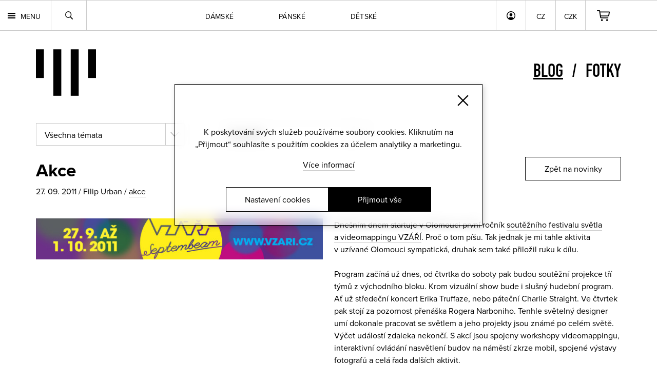

--- FILE ---
content_type: text/html; charset=windows-1250
request_url: https://www.youngprimitive.cz/komentuj/-3539
body_size: 40344
content:
<!DOCTYPE HTML>

<html lang="cs">
<head>
	<META HTTP-EQUIV="Content-Type" CONTENT="text/html; charset=windows-1250">
<!-- Global site tag (gtag.js) - Google Analytics -->
<script async src="https://www.googletagmanager.com/gtag/js?id=G-Q5WWRN5W1M"></script>
<script>
if (typeof(gtag)=='undefined')
{
	window.dataLayer = window.dataLayer || [];
	function gtag(){dataLayer.push(arguments);}
}

	if (typeof(gtag)!='undefined') gtag('consent','default',{
'ad_storage': 'denied',
'ad_user_data': 'denied',
'analytics_storage': 'denied',
'functionality_storage': 'denied',
'personalization_storage': 'denied',
'security_storage': 'denied'});

	gtag('js', new Date());
	gtag('config', 'G-Q5WWRN5W1M');
	
	
	if (typeof(getCookie)!='undefined') setclevels(); else window.addEventListener('load', function() {	setclevels() });
	
	function setclevels()
	{
		if (getCookie('cookies_level')!=undefined)
		{
			cpole=getCookie('cookies_level').split('-');
			if (typeof(gtag)!='undefined') gtag('consent','update',{
				'ad_storage': inArray('m',cpole)||inArray('all',cpole)?'granted':'denied',
				'analytics_storage': inArray('a',cpole)||inArray('all',cpole)?'granted':'denied',
				'functionality_storage': inArray('m',cpole)||inArray('all',cpole)?'granted':'denied',
				'personalization_storage': inArray('m',cpole)||inArray('all',cpole)?'granted':'denied',
				'ad_personalization': inArray('m',cpole)||inArray('all',cpole)?'granted':'denied',
				'ad_user_data': inArray('m',cpole)?'granted':'denied',
				'security_storage': inArray('t',cpole)||inArray('all',cpole)?'granted':'denied'});
				
			if (inArray('m',cpole)||inArray('all',cpole)||inArray('a',cpole)) if (typeof(window.dataLayer)!='undefined') window.dataLayer.push({
				event: "update_consent"
			});
		}
	}
</script><!-- Global site tag (gtag.js) - Google Ads: 995122626 --> <script async src="https://www.googletagmanager.com/gtag/js?id=AW-995122626"></script><script> window.dataLayer = window.dataLayer || []; function gtag(){dataLayer.push(arguments);} gtag('js', new Date()); gtag('config', 'AW-995122626'); </script>	<title>akce | youngprimitive blog</title>
	<meta property="fb:page_id" content="33532564004">
	<link rel="preconnect" href="https://connect.facebook.net">
	<link rel="preconnect" href="https://chimpstatic.com">
	<link rel="preconnect" href="https://ajax.googleapis.com">
	<link rel="preconnect" href="https://use.typekit.net">
	<meta name="generator" content="SPR-Machine-1.0">
	<meta name="keywords" content="">
	<meta name="description" content="">
	<meta name="robots" content="index, follow">
	<meta name="google-site-verification" content="QQ6ku5rWVUwWhiKuKvMcucjLNBGTZO4rXqoQttr9Khg">
	<meta name="google-site-verification" content="Oh_xlm5DXDYCQeYGhG5M1ORaAKJt4qI69FwzM7YkUWs">
	<meta name="google-site-verification" content="0WUgGybfiRhbgCbYpzZA3rdQtKSAUQzoPUwxw6PYXZU">
	<meta name="format-detection" content="telephone=no">
	
	<meta property="og:description" content="">	
	<meta property="og:url" content="https://www.youngprimitive.cz/komentuj/-3539">
	<meta property="og:locale" content="cs_CZ">
	<meta property="og:type" content="website">

	<meta property="og:image:type" content="image/jpeg">
	<meta property="og:site_name" content="youngprimitive">
	<meta property="fb:admins" content="youngprimitive">
	<meta name="viewport" content="width=device-width, initial-scale=1, maximum-scale=1.0, user-scalable=0">
	<meta http-equiv="X-UA-Compatible" content="IE=edge">	<LINK rel="stylesheet" href="https://use.typekit.net/sqq3ncy.css" type="text/css">
		<link rel="canonical" href="https://www.youngprimitive.cz/komentuj/-3539">
<style type="text/css">.chk::before{content:"";width:16px;height:16px;float:left;border-radius:5px;border:1px solid #CACAD0;background-color:#F0F0F0;margin-right:18.75px;}.chk.sel::before{border:1px solid black;background-color:black;background-image:url("https://www.youngprimitive.cz/css80/chk.svg");background-repeat:no-repeat;background-position:center;background-size:8px;}#cookies{position:fixed;left:50%;top:42%;z-index:500;display:flex;flex-direction:column;justify-content:flex-end;background-color:rgba(255,255,255,0.5);box-shadow:3px 3px 10px #00000029;border:1px solid black;backdrop-filter:blur(12px);-webkit-backdrop-filter:blur(12px);color:black;text-align:center;padding:80px 36px;padding-bottom:26px;line-height:1.5em;width:600px;-moz-transform:translateX(-50%) translateY(-50%);-webkit-transform:translateX(-50%) translateY(-50%);-o-transform:translateX(-50%) translateY(-50%);-ms-transform:translateX(-50%) translateY(-50%);transform:translateX(-50%) translateY(-50%); }#cookies .close{background-image:url("https://www.youngprimitive.cz/css80/close-bk.svg");width:22px;height:22px;background-size:100%;background-repeat:no-repeat;right:26px;top:20px;position:absolute;}#cookies p{margin-left:auto;margin-right:auto;}#cookies > div:not(.ctas){margin-top:1em;}#cookies > div:not(.ctas) a{text-decoration:none;border-bottom:1px solid rgba(0,0,0,0.2);color:inherit;}#cookies > div:not(.ctas) a:hover{border-bottom:1px solid black;}#cookies .ctas{padding-top:2em;display:flex;gap:15px;justify-content:center;}#cookies .cta{text-transform:none;font-size:16px;font-weight:normal;color:black;background-color:transparent;width:200px;padding:11px 0px;margin-top:0px;margin-right:0px;margin-left:0px;text-decoration:none;}#cookies .cta.agree{background-color:black;color:white;border:1px solid transparent;}#cookies .cta.agree:hover{border:1px solid black;background-color:transparent;color:black;}#cookies .cta{border:1px solid black;}#cookies .cta:hover{background-color:black;border:1px solid black;color:white;}#csbg{width:100%;height:100%;position:fixed;left:0px;top:0px;background-color:rgba(0,0,0,0.5);z-index:1001;display:none;}#csettings{display:none;color:black;-moz-box-sizing:border-box;-webkit-box-sizing:border-box;box-sizing:border-box;position:fixed;right:50%;bottom:50%;background-color:white;box-shadow:0px 3px 6px #00000029;padding:20px;text-align:left;max-height:calc(100vh - 20px);width:90%;max-width:800px;overflow-y:auto;font-size:12px;line-height:1.4em;z-index:1002;max-height:calc(100vh - 50px);-moz-transform:translateX(50%) translateY(50%);-webkit-transform:translateX(50%) translateY(50%);-o-transform:translateX(50%) translateY(50%);-ms-transform:translateX(50%) translateY(50%);transform:translateX(50%) translateY(50%);}#csettings > div:not(.ctas)::after{content:"";width:100%;display:block;clear:both;}#csettings h2{margin:0px;padding:0px;margin-bottom:1em;}#csettings h3{padding:0px;margin:0px;float:left;font-size:18px;line-height:1.3em;}#csettings h3 strong{font-weight:normal;color:black;}#csettings p{margin:0px;padding:0px;margin-bottom:1em;clear:both;line-height:1.5em;}#csettings > p{margin-bottom:2em;font-size:14px;font-family:"proxima-nova", Arial, Helvetica, sans-serif;}#csettings > div:not(.ctas){border:1px solid #cacaca;padding:20px;margin-bottom:20px;}#csettings > div p{margin-top:1.5em;float:left;width:100%;font-size:12px;font-family:"proxima-nova", Arial, Helvetica, sans-serif;}#csettings > div div.t{display:flex;justify-content:space-between;gap:16px;flex-wrap:wrap;}#csettings > div div.t a{color:inherit;text-decoration:none;}#csettings > div div.t a:hover{text-decoration:underline;}#csettings table{width:100%;font-size:12px;border-collapse:collapse;}#csettings th{text-align:left;border-bottom:1px solid black;padding:5px;font-weight:normal;}#csettings td{padding:5px;font-family:"proxima-nova", Arial, Helvetica, sans-serif;}#csettings .ctas{display:flex;justify-content:space-between;width:100%;flex-wrap:wrap;gap:20px;}#csettings .ctas a{font-size:16px;background-color:black;color:white;padding:9px 21px;text-decoration:none;float:left;text-transform:none;font-weight:normal;border:1px solid transparent;}#csettings a.agree{float:right;}#csettings a.agree:hover{border:1px solid black;background-color:transparent;color:black;}#csettings a.agreeselected{border:1px solid black;background-color:transparent;color:black;}#csettings a.agreeselected:hover{background-color:black;color:white;}#csettings a.close{position:absolute;right:20px;top:20px;width:20px;height:20px;background-image:url("https://www.youngprimitive.cz/css80/close-bk.svg");background-size:100%;}@media screen and (max-width:600px){#cookies{width:calc(100% - 30px);min-width:0px;padding:20px;padding-top:60px;padding-bottom:20px;height:auto;}#cookies p,#cookies a{font-size:13px;line-height:1.5em;}#cookies a{margin-top:0.5em;}#cookies .close{right:auto;left:50%;top:10px;width:15px;height:15px;-moz-transform:translateX(-50%);-webkit-transform:translateX(-50%);-o-transform:translateX(-50%);-ms-transform:translateX(-50%);transform:translateX(-50%); }#cookies .ctas{padding-top:20px;}}@media screen and (max-width:450px){#csettings table tr:first-of-type{display:none;}#csettings table,#csettings tbody,#csettings tr,#csettings td{display:block;}#csettings tr td:first-of-type{font-weight:bold;}#csettings tr td:nth-of-type(2){margin-bottom:10px;}}@media screen and (max-width:480px){#cookies .cta{font-size:13px;}}@media screen and (max-width:370px){#cookies .ctas{flex-direction:column;align-items:center;}}@media screen and (max-height:320px){#cookies{height:100%;}}@media screen and (max-height:260px){#cookies{padding-top:50px;padding-bottom:20px;height:auto;}#cookies .ctas{padding-top:20px;}#cookies p,#cookies a{font-size:13px;}}@media screen and (max-height:260px) and (max-width:480px){#cookies .close{display:none;}}@import url("https://www.youngprimitive.cz/css80/errors.css");:root {--pozadi:#fff;--pismo:reklame-script;--vel-pisma:60px;--vel-pisma2:45px;--vel-pisma3:40px;}body{margin:0px;padding:0px;font-family:"proxima-nova", Arial, Helvetica, sans-serif;background-color:var(--pozadi);-webkit-text-size-adjust:none;font-weight:100;}* hr,.hide{display:none;}a:active{outline:none;}:focus{outline-style:none;}*{margin:0px;padding:0px;-moz-box-sizing:border-box;-webkit-box-sizing:border-box;box-sizing:border-box;}input{-webkit-border-radius:0px;-moz-border-radius:0px;border-radius:0px;}img{border:0px;}.cen0{}.cen1{float:right;width:100%;position:relative;left:-50%;}.cen2{float:left;width:100%;position:relative;left:50%;}#mainbar{width:100%;position:fixed;top:0px;left:0px;min-height:40px;float:left;z-index:10;border-bottom:1px solid rgba(0,0,0,0.2);border-top:1px solid rgba(0,0,0,0.2);backdrop-filter:blur(10px);-webkit-backdrop-filter:blur(10px);}#mainbar .inner{margin-left:70px;margin-right:70px;}#mainbar .cartov{float:right;margin-right:70px;height:58px;width:70px;background-image:url("https://www.youngprimitive.cz/css80/cart.svg");background-repeat:no-repeat;background-position:center center;background-size:auto 21px;border-left:1px solid rgba(0,0,0,0.2);position:relative;}#mainbar .cartov.full{width:140px;margin-right:0px;font-size:12px;font-family:"proxima-nova", Arial, Helvetica, sans-serif;font-weight:400;background-position:7px center;}#mainbar .cartov.full a{float:left;padding-top:23px;padding-left:37px;height:58px;width:100%;color:inherit;text-decoration:none;}#mainbar .cartov.full a .ks{display:none;}#mainbar .cartov.full.blink{animation:cartblink 600ms linear;background-color:#1cffc8;}@keyframes cartblink{0%{background-color:transparent;}16.66%{background-color:#1cffc8;}32.32%{background-color:transparent;}49.98%{background-color:#1cffc8;}66.64%{background-color:transparent;}83.3%{background-color:#1cffc8;}100%{background-color:transparent;background-color:#1cffc8;}}#mainbar .cartov .empty{float:left;width:100%;height:100%;}#mainbar .login{float:right;height:58px;width:58px;background-image:url("https://www.youngprimitive.cz/css80/user.svg");background-repeat:no-repeat;background-position:center center;background-size:auto 17px;border-left:1px solid rgba(0,0,0,0.2);position:relative;}#mainbar .usermenu{float:right;height:58px;background-image:url("https://www.youngprimitive.cz/css80/user.svg");background-repeat:no-repeat;background-position:15px center;background-size:auto 17px;border-left:1px solid rgba(0,0,0,0.2);color:black;font-size:14px;text-decoration:none;padding:20px 0px;padding-left:40px;padding-right:20px;padding-top:21px;max-width:180px;white-space:nowrap;overflow:hidden;font-weight:400;position:relative;}#mainbar .navi .redbutton.sml{margin-top:15px;float:left;}#mainbar .search{height:58px;width:70px;background-image:url("https://www.youngprimitive.cz/css80/lupa.svg");background-repeat:no-repeat;background-position:center center;background-size:15px;cursor:pointer;border-right:1px solid rgba(0,0,0,0.2);border-left:1px solid rgba(0,0,0,0.2);position:relative;}#mainbar .langs{float:right;position:relative;}#mainbar .langs a{border-left:1px solid rgba(0,0,0,0.2);color:#000;font-family:"proxima-nova", Arial, Helvetica, sans-serif;font-size:14px;text-decoration:none;text-transform:uppercase;padding:20px 0px;padding-top:21px;height:58px;float:left;position:relative;font-weight:400;width:58px;text-align:center;transition:background-color 300ms ease-out;}#mainbar .langs a:hover,#mainbar .langs .lsel li a:hover,#mainbar .langs .csel li a:hover,#mainbar.down .langs .lsel li a:hover,#mainbar.down .langs .csel li a:hover,#mainbar .langs .csel li a.sel{background-color:black;color:white;}#mainbar .langs ul a{border:1px solid rgba(0,0,0,0.2);border-top:none;}#mainbar .langs .lsel,#mainbar .langs .csel{position:absolute;top:59px;left:0px;z-index:2;display:none;}#mainbar .langs .lsel li,#mainbar .langs .csel li{float:left;display:inline;}#mainbar .langs .lsel li a,#mainbar .langs .csel li a{margin:0px;backdrop-filter:blur(10px);-webkit-backdrop-filter:blur(10px);}#mainbar .langs .csel{left:58px;}#mainbar .search{float:left;}#mainbar .langs li a{width:59px;}#mainbar .langs .lsel li a{width:80px;}#mainbar .cats{text-align:center;font-family:"proxima-nova", Arial, Helvetica, sans-serif;}#mainbar .cats a{display:inline-block;font-size:14px;font-weight:400;text-transform:uppercase;color:black;text-decoration:none;margin-right:88px;padding-top:21px;height:58px;position:relative;letter-spacing:0.02em;}#mainbar .cats a:last-of-type{margin-right:0px;}#mainbar .cats a::after,#mainbar .search::after,#pmtrigger::after,#mainbar .login::after,#mainbar .usermenu::after,#mainbar .cartov a::after{width:100%;height:4px;background-color:black;position:absolute;left:0px;bottom:0px;content:" ";-webkit-transform:scale3d(0, 1, 1);transform:scale3d(0, 1, 1);-webkit-transition:-webkit-transform 0.1s;transition:transform 0.1s;}#mainbar .cats a:hover::after,#mainbar .cats a.sel::after,#mainbar .search:hover::after,#mainbar .search.sel::after,#pmtrigger:hover::after,#pmtrigger.sel::after,#mainbar .login:hover::after,#mainbar .login.sel::after,#mainbar .usermenu:hover::after,#mainbar .usermenu.sel::after,#mainbar .cartov a:hover::after,#mainbar .cartov a.sel::after{-webkit-transform:scale3d(1, 1, 1);transform:scale3d(1, 1, 1);-webkit-transition-timing-function:cubic-bezier(0.4, 0, 0.2, 1);transition-timing-function:cubic-bezier(0.4, 0, 0.2, 1);-webkit-transition-duration:0.3s;transition-duration:0.3s;}#mainbar.white:not(.down){border-top:1px solid rgba(255,255,255,0.2);border-bottom:1px solid rgba(255,255,255,0.2);}#mainbar.white:not(.down) #pmtrigger{background-image:url("https://www.youngprimitive.cz/css80/menu-wt.svg");color:white;}#mainbar.white:not(.down) .search{background-image:url("https://www.youngprimitive.cz/css80/lupa-wt.svg");border-right:1px solid rgba(255,255,255,0.2);border-left:1px solid rgba(255,255,255,0.2);}#mainbar.white:not(.down) .cartov{background-image:url("https://www.youngprimitive.cz/css80/cart-wt.svg");border-left:1px solid rgba(255,255,255,0.2);}#mainbar.white:not(.down) .cartov.full a{color:white;}#mainbar.white:not(.down) .cats a{color:white;}#mainbar.white:not(.down) .cats a::after,#mainbar.white:not(.down) .search::after,#mainbar.white:not(.down) #pmtrigger::after,#mainbar.white:not(.down) .login::after,#mainbar.white:not(.down) .usermenu::after,#mainbar.white:not(.down) .cartov a::after{background-color:white;}#mainbar.white:not(.down) .login{background-image:url("https://www.youngprimitive.cz/css80/user-wt.svg");border-left:1px solid rgba(255,255,255,0.2);}#mainbar.white:not(.down) .langs a{color:white;border-left:1px solid rgba(255,255,255,0.2);}#mainbar.white:not(.down) .langs ul a{border:1px solid rgba(255,255,255,0.2);border-top:none;}#mainbar.white:not(.down) .langs a:hover,#mainbar.white:not(.down) .langs .lsel li a:hover,#mainbar.white:not(.down) .langs .csel li a:hover{background-color:white;color:black;}#mainbar.white:not(.down) .usermenu{background-image:url("https://www.youngprimitive.cz/css80/user-wt.svg");color:white;border-left:1px solid rgba(255,255,255,0.2);}#mainmenu{float:left;display:inline;font-size:14px;font-family:"proxima-nova", Arial, Helvetica, sans-serif;}#mainmenu li{float:left;display:inline;}#mainmenu li a{float:left;min-height:40px;text-transform:uppercase;padding-left:12px;padding-right:12px;text-decoration:none;color:white;font-weight:bold;}#mainmenu li a span{display:block;padding-top:10px;padding-bottom:10px;}#mainmenu li a:hover{background-color:white;color:black;}#pmtrigger{float:left;height:58px;background-image:url("https://www.youngprimitive.cz/css80/menu.svg");background-repeat:no-repeat;background-size:15px;background-position:15px center;font-family:"proxima-nova", Arial, Helvetica, sans-serif;text-transform:uppercase;color:#000;text-decoration:none;font-size:14px;font-weight:400;padding-left:40px;padding-top:21px;padding-right:20px;position:relative;}#search .cen2{background-color:#3d3d3d;background-color:#d7d7d7;}#search .status{float:right;margin-right:70px;color:black;font-size:16px;font-family:"proxima-nova", Arial, Helvetica, sans-serif;font-weight:500;background-image:url("https://www.youngprimitive.cz/css80/carticon2.svg");background-repeat:no-repeat;background-position:left top;padding-left:83px;-moz-box-sizing:border-box;-webkit-box-sizing:border-box;box-sizing:border-box;padding-top:12px;padding-bottom:12px;margin-top:35px;margin-bottom:42px;}#search.cart .status{padding-top:3px;margin-bottom:0px;}#search.cart .cen2{background-color:#00b8b3;}#search.cart .status{width:auto;color:white;background-image:url("https://www.youngprimitive.cz/css80/carticon.svg");float:left;margin-left:70px;padding-top:10px;padding-bottom:10px;}#search .redbutton.mid{float:right;margin-top:37px;margin-right:70px;margin-bottom:46px;}#currency_sel{text-transform:uppercase;}#searchform{float:left;padding-top:160px;padding-bottom:45px;width:100%;}#searchbox{width:184px;padding-top:10px;padding-bottom:10px;padding-left:0px;margin-bottom:40px;font-size:18px;font-family:"proxima-nova", Arial, Helvetica, sans-serif;-moz-box-sizing:border-box;-webkit-box-sizing:border-box;box-sizing:border-box;border:0px;font-weight:normal;border-bottom:1px solid rgba(0,0,0,0.2);}#searchbox::-webkit-input-placeholder{color:inherit; opacity:1;}#searchbox::-moz-placeholder{color:inherit; opacity:1;}#searchbox:-ms-input-placeholder{color:inherit; opacity:1;}#searchbox:-moz-placeholder{color:inherit; opacity:1;}#footer .orderinfo .eml{float:left;border:0px;width:120px;padding-left:5px;-moz-box-sizing:border-box;box-sizing:border-box;height:21px;font-family:"proxima-nova", Arial, Helvetica, sans-serif;font-size:14px;-webkit-border-radius:3px;-moz-border-radius:3px;border-radius:3px;}#footer .orderinfo .eml{width:120px;}#menubar{width:100%;background-color:var(--pozadi);float:left;margin-top:58px;}#menubar .cen3{margin-left:70px;margin-right:70px;}#alert{position:fixed;left:0px;bottom:0px;width:100%;float:left;background-color:#ffee00;padding-top:14px;padding-bottom:14px;padding-left:70px;padding-right:70px;font-family:"proxima-nova", Arial, Helvetica, sans-serif;z-index:2;-moz-box-sizing:border-box;-webkit-box-sizing:border-box;box-sizing:border-box;}#alert strong{font-weight:900;}#alert div{margin-right:20px;}#alert a{color:inherit;}#alert a.close{float:right;width:18px;height:18px;background-image:url("https://www.youngprimitive.cz/css80/closeicon.png");background-size:100%;}#contactus{width:100%;background-color:#c43535;background-color:white;float:left;-moz-box-sizing:border-box;-webkit-box-sizing:border-box;box-sizing:border-box;padding:12px 0px 12px 0px;font-size:16px;font-family:"proxima-nova", Arial, Helvetica, sans-serif;color:white;color:black;}#contactus .contact{padding-left:70px;padding-right:70px;}#contactus a{color:inherit;}#contactus a:hover{}#contactus br{display:none;}#contactus strong{font-weight:normal;}h2.bc{float:left;clear:left;width:100%;font-weight:normal;font-size:14px;padding-left:70px;padding-bottom:40px;color:#797979;}h2.bc a{color:inherit;text-decoration:none;border-bottom:1px solid #dedede;}h2.bc a:hover{text-decoration:none;border-bottom:1px solid #797979;}#genders,.category{float:left;width:100%;}.category.cmen,.category.cwomen,.category.call{display:none;}.category.show{display:inline;}#search .navi,.category ul{float:left;margin-left:70px;display:inline;text-transform:uppercase;font-size:18px;}#search .navi li,.category ul li{display:inline;float:left;display:inline;margin-right:40px;position:relative;padding-top:12px;padding-bottom:12px;}#search .navi li a,.category ul li a{color:#646464;font-family:"proxima-nova", Arial, Helvetica, sans-serif;font-weight:500;text-decoration:none;}#search .navi li a{font-size:24px;color:black;letter-spacing:0.05em;}#search.cart .navi li a{color:black;}#search .navi li a:hover,#search .navi li.sel a,.category ul li a:hover,.category ul li.sel a{color:white;}#search.cart .navi li a:hover,#search.cart .navi li.sel a{color:white;}#search .navi li.sel div,.category ul li.sel div{width:100%;height:10px;position:absolute;bottom:-25px;left:0px;background-image:url("https://www.youngprimitive.cz/css80/katselarrow.png");background-repeat:no-repeat;background-position:center top;z-index:1;}#search .navi{padding-top:33px;padding-bottom:33px;}.category{background-image:none;background-color:#8f8f8f;}.category ul li a{font-weight:500;color:#cbcbcb;}.category ul li{padding-top:16px;padding-bottom:12px;}.category ul{}.category.cmen ul{}.category ul li.sel div{background-image:url("https://www.youngprimitive.cz/css80/katselarrow2.png");z-index:1;bottom:-10px;}.category.call ul{}.title{float:left;width:100%;font-weight:500;padding-top:50px;padding-left:70px;padding-bottom:50px;}.title a,.title h2{font-size:var(--vel-pisma2);color:black;text-decoration:none;}.title a:hover{border-bottom:3px solid black;}.title h2{font-family:proxima-nova-condensed, sans-serif;text-transform:uppercase;line-height:1.15em;}.nadpis0,.title .nadpis0{font-family:var(--pismo), sans-serif;line-height:1.15em;text-transform:none;}.nadpisk,.title .nadpisk,#oview table td.nadpisk{font-family:din-1451-lt-pro-engschrift, sans-serif;font-style:normal;font-weight:400;text-transform:uppercase;font-size:36px;}.nadpisk a{font-size:36px;}#bgimg{position:relative;float:left;width:100%;}#bgimg::after{position:absolute;right:0px;top:60px;width:calc(100% - 650px);height:calc(100% - 60px);background-size:cover;background-position:center center;content:" ";-webkit-border-top-left-radius:170px;-moz-border-radius-topleft:170px;border-top-left-radius:170px;}.roundbutton{font-family:"proxima-nova", Arial, Helvetica, sans-serif;color:black;text-decoration:none;border:1px solid black;cursor:pointer;display:inline-block;padding:20px 0px;-webkit-transition:border-color 0.4s, color 0.4s;transition:border-color 0.4s, color 0.4s;position:relative;text-align:center;}.roundbutton.white{color:white;border:1px solid white;}.roundbutton.inverse{background-color:black;color:white;}.roundbutton::before{content:'';position:absolute;top:-1px;left:-1px;width:100%;height:100%;background:black;border:1px solid black;z-index:-1;opacity:0;-webkit-transform:scale3d(0.7, 1, 1) translate(-21%,0);transform:scale3d(0.7, 1, 1) translate(-21%,0);-webkit-transition:-webkit-transform 0.4s, opacity 0.4s;transition:transform 0.4s, opacity 0.4s;-webkit-transition-timing-function:cubic-bezier(0.2, 1, 0.3, 1);transition-timing-function:cubic-bezier(0.2, 1, 0.3, 1);}.roundbutton.white::before{background:white;border:1px solid white;}.roundbutton.inverse::before{background-color:white;color:black;}.roundbutton:hover::before{opacity:1;-webkit-transform:translate3d(0, 0, 0);transform:translate3d(0, 0, 0);}.roundbutton:hover{color:white;}.roundbutton.white:hover,.roundbutton.inverse:hover{color:black;}.roundbutton span{position:relative;z-index:0;}#nletter{width:100%;float:left;padding-top:94px;padding-bottom:100px;text-align:center;background-color:#ecebeb;}#nletter .cen2{padding-left:70px;padding-right:70px;display:flex;justify-content:space-between;}#nletter .title{padding-top:0px;padding-left:0px;padding-bottom:50px;}#nletter .half{text-align:left;}#nletter .half p{font-size:16px;font-weight:400;max-width:425px;float:left;clear:left;}#searchform .send,#footer .orderinfo .send{font-family:"proxima-nova", Arial, Helvetica, sans-serif;text-transform:uppercase;color:white;border:none;background-color:transparent;font-weight:bold;cursor:pointer;float:right;font-size:14px;}#searchform .send:hover,#footer .orderinfo .send:hover{text-decoration:underline;}#nletter .half:first-of-type > a{float:left;clear:left;padding:10px;margin-top:23px;text-decoration:none;padding-left:15px;padding-right:64px;}#nletter .half:first-of-type > a::after{content:">";position:absolute;width:38px;text-align:center;border-left:1px solid black;height:100%;top:0px;right:0px;padding:10px 0px;-moz-box-sizing:border-box;-webkit-box-sizing:border-box;box-sizing:border-box;}#nletter .half:first-of-type > a:hover::after{border-left:1px solid white;}#nletter .half:first-of-type > a::before{z-index:0;}#nletter .half p a{color:inherit;text-decoration:none;border-bottom:1px solid rgba(0,0,0,0.2);}#nletter .half p a:hover{border-bottom:1px solid black;}#nletter input{float:left;padding:11px 0px;padding-top:2px;width:218px;font-family:"proxima-nova", Arial, Helvetica, sans-serif;font-weight:300;font-size:16px;border:none;border-bottom:1px solid rgba(0,0,0,0.2);margin-right:28px;color:black;-webkit-border-radius:0px;-moz-border-radius:0px;border-radius:0px;margin-bottom:30px;background-color:transparent;}#nletter .form{clear:both;padding-top:30px;}#nletter .form .roundbutton{height:36px;padding-top:0px;padding-bottom:0px;display:flex;justify-content:center;align-items:center;width:170px;float:left;z-index:0;}#nletter .chkbox{float:left;width:100%;font-size:14px;}#nletter .chkbox > a{background-image:url("https://www.youngprimitive.cz/css80/checkbox3.svg");background-size:25px;float:left;clear:both;padding-left:38px;font-family:"proxima-nova", Arial, Helvetica, sans-serif;text-decoration:none;color:black;background-repeat:no-repeat;height:25px;-moz-box-sizing:border-box;-webkit-box-sizing:border-box;box-sizing:border-box;}#nletter .chkbox > a.sel{background-position:0px bottom;}#nletter .chkbox div{float:left;padding-top:2px;padding-bottom:2px;width:calc(100% - 38px);}#nletter .chkbox div a{color:inherit;text-decoration:none;border-bottom:1px solid rgba(0,0,0,0.2);}#nletter .chkbox div a:hover{border-bottom:1px solid #000;}#nletter .errors{float:left;width:100%;color:#ee0030;text-align:left;line-height:1.6em;}#nletter .half .errors p{max-width:none;margin-bottom:30px;}#nletter .errors a{color:inherit;}#nletter .loader{background-image:url("https://www.youngprimitive.cz/css80/loader-sml.gif");background-repeat:no-repeat;background-position:center;background-size:100%;width:25px;height:36px;float:left;margin-left:10px;display:none;}#nletter .half:last-of-type{padding-right:0px;flex-shrink:0;}#nletter .half:last-of-type .title{width:auto;}#nletter .half:last-of-type ul.socials{float:left;padding:0px;background-image:none;margin-top:10px;clear:both;}#nletter .half:last-of-type ul.socials li{float:left;width:auto;padding:0px;background-image:none;display:inline;}#nletter .half:last-of-type ul.socials li a{float:left;width:29px;height:29px;padding:0px;margin-right:18px;background-repeat:no-repeat;background-position:center center;background-size:29px;opacity:0.3;}#nletter .half:last-of-type ul.socials li:last-of-type a{margin-right:0px;}#nletter .half:last-of-type ul.socials li a:hover{opacity:1;}#nletter .half:last-of-type ul.socials li.fb a{background-image:url("https://www.youngprimitive.cz/css80/icon-fb.svg");}#nletter .half:last-of-type ul.socials li.tw a{background-image:url("https://www.youngprimitive.cz/css80/icon-tw.svg");}#nletter .half:last-of-type ul.socials li.in a{background-image:url("https://www.youngprimitive.cz/css80/icon-in.svg");}#nletter .half:last-of-type ul.socials li.as a{background-image:url("https://www.youngprimitive.cz/css80/icon-as.png");}#nletter .half:last-of-type ul.socials li.yt a{background-image:url("https://www.youngprimitive.cz/css80/icon-yt.svg");}#nletter .half:last-of-type ul.socials li.sp a{background-image:url("https://www.youngprimitive.cz/css80/icon-sp.svg");}#nletter .half:last-of-type ul.socials li.rs a{background-image:url("https://www.youngprimitive.cz/css80/icon-rs.png");}#nletter .half:last-of-type ul.socials li.ig a{background-image:url("https://www.youngprimitive.cz/css80/icon-ig.svg");}#nletter .half:last-of-type ul.socials li.vi a{background-image:url("https://www.youngprimitive.cz/css80/icon-vi.png");}#nletter .half:last-of-type ul.socials li.sc a{background-image:url("https://www.youngprimitive.cz/css80/icon-mc.svg");width:35px;background-size:100%;}#nletter .half:last-of-type ul.socials li.pi a{background-image:url("https://www.youngprimitive.cz/css80/icon-pt.svg");}#nletter .half:last-of-type ul.socials li.be a{background-image:url("https://www.youngprimitive.cz/css80/ico_behance.png");}#nletter .half:last-of-type ul.socials li.gp a{background-image:url("https://www.youngprimitive.cz/css80/ico_googleplus.png");}#nletter .half:last-of-type ul.socials li.fl a{background-image:url("https://www.youngprimitive.cz/css80/icon-fl.svg");}#footer{background-color:black;padding-top:45px;padding-bottom:65px;float:left;width:100%;letter-spacing:0.03em;color:#636363;}#footer .col.followus{margin-right:0px;}#footer .cen3{margin-left:70px;margin-right:70px;display:flex;justify-content:space-between;gap:40px;}#footer .col.first{margin-left:0px;}#footer .col .nadpis{font-size:13px;text-transform:uppercase;font-family:"proxima-nova", Arial, Helvetica, sans-serif;padding-bottom:28px;font-weight:400;}#footer .col .nadpis:nth-of-type(2),#footer .col .nadpis:nth-of-type(3){margin-top:2em;}#footer .col p{font-size:13px;line-height:1.8em;margin-bottom:3em;font-family:"proxima-nova", Arial, Helvetica, sans-serif;font-weight:300;float:left;margin-bottom:0px;}#footer .col table{clear:both;margin-top:1em;float:left;font-size:13px;}#footer .col table td{padding-right:10px;}#footer .col table td:last-of-type{padding-right:0px;}#footer .col a{color:inherit;text-decoration:none;}#footer .col a:hover{text-decoration:underline;}#footer .col.partners a{text-decoration:none;line-height:1.6em;}#footer .col.partners a:hover{text-decoration:underline;}#footer ul{width:100%;font-size:13px;float:left;padding-top:2px;font-weight:300;}#footer ul li{float:left;width:100%;padding-bottom:0px;display:inline;}#footer ul li a{float:left;color:inherit;text-decoration:none;padding-top:7px;padding-bottom:7px;font-family:"proxima-nova", Arial, Helvetica, sans-serif;}#footer ul li a:hover,#footer ul li.sel a{text-decoration:underline;}#footer .orderinfo p{float:left;width:100%;max-width:200px;}#footer .orderinfo p a{text-decoration:underline;}#footer .orderinfo p a:hover{color:white;}#footer .orderinfo .eml{width:100%;}#footer .col.c5 a{clear:left;float:left;}#footer .col.c5 a img{display:block;}#footer .comgate{float:left;width:500px;max-width:calc(100% - 60px);margin-left:70px;margin-top:33px;}@media screen and (max-width :1200px){#footer .orderinfo .pad{padding-right:0px;}#footer .orderinfo .send{margin-top:5px;}}#subfooter{background-color:black;color:#636363;float:left;width:100%;font-family:"proxima-nova", Arial, Helvetica, sans-serif;}#subfooter .inner{float:left;width:100%;padding-top:47px;padding-bottom:60px;position:relative;}#subfooter .inner::before{content:"";width:calc(100% - 140px);height:2px;background-color:#2d2d2d;display:block;position:absolute;left:70px;top:0px;}#subfooter ul{float:right;float:right;margin-right:70px;}#subfooter ul li{float:left;text-transform:uppercase;font-size:12px;display:inline;margin-left:56px;}#subfooter ul li:first-of-type{margin-left:0px;}#subfooter ul li a{text-decoration:none;color:inherit;}#subfooter ul li a:hover,#subfooter ul li a.sel{text-decoration:underline;}#subfooter .copy{font-size:12px;float:left;display:inline;margin-left:70px;line-height:1.4em;}#subfooter .copy br{display:none;}.redbutton{font-family:"proxima-nova", Arial, Helvetica, sans-serif;color:white;text-decoration:none;border:1px solid white;cursor:pointer;display:inline-block;padding:20px 0px;width:261px;font-weight:500;}.redbutton.mid{width:187px;font-size:16px;padding-top:9px;padding-bottom:9px;text-align:center;}.redbutton.black{float:left;color:black;border:1px solid black;height:44px;padding-top:11px;padding-bottom:11px;}.redbutton.black:hover{background-color:black;color:white;}.redbutton:hover{background-color:white;color:black;}.redbutton.mid:active{box-shadow:0 0px #7b2324;top:4px;}.redbutton.gray{background-color:#7d7d7d;box-shadow:0 6px #4f4f4f;}.redbutton.dkgray{background-color:#3d3d3d;box-shadow:0 6px #272727;}.redbutton.dkgray.sml{box-shadow:0 2px #272727;}.redbutton.dkgray.mid{box-shadow:0 4px #272727;}.redbutton.gray.mid{box-shadow:0 4px #4f4f4f;}.redbutton.gray:hover{box-shadow:0 4px #4f4f4f;}.redbutton.dkgray.sml:hover{box-shadow:0 1px #272727;}.redbutton.gray:active{box-shadow:0 0 #4f4f4f;}.redbutton.dkgray.mid:hover{box-shadow:0 2px #272727;}.redbutton.gray.mid:hover{box-shadow:0 2px #272727;}.redbutton.dkgray.mid:active,.redbutton.gray.mid:active{box-shadow:0 0 #4f4f4f;}.redbutton.sml{width:152px;font-size:16px;padding-top:5px;padding-bottom:5px;text-align:center;}.select{float:left;position:relative;}.select.disabled{opacity:0.5;}.select .main.sel,.select ul a{float:left;position:relative;background-color:var(--pozadi);border:1px solid rgba(0, 0, 0, 0.2);padding-left:16px;padding-right:52px;padding-top:11px;padding-bottom:11px;color:black;text-decoration:none;font-size:16px;font-family:"proxima-nova", Arial, Helvetica, sans-serif;background-image:url("https://www.youngprimitive.cz/css80/arrowlang-bk.svg");background-size:17px;background-repeat:no-repeat;background-position:right 10px center;max-height:44px;}.select .main.loading{background-image:url("https://www.youngprimitive.cz/css80/loader-sml.gif");background-size:30px;background-position:right 3px center;}.select .main.sel span{white-space:nowrap;overflow:hidden;width:100%;display:block;}.select .main.sel:after{content:" ";position:absolute;top:0px;right:36px;height:100%;width:1px;background-color:rgba(0,0,0,0.2);}.select ul a{border:none;max-height:none;}.select ul{width:200px;position:absolute;left:0px;top:43px;display:none;z-index:1;border:1px solid rgba(0,0,0,0.2);background-color:white;max-height:300px;overflow-y:auto;}.select.sml ul{top:43px;}.select ul li{float:left;clear:left;display:inline;width:100%;}.select ul li a{background-image:none;padding-right:16px;width:100%;}.select ul li a:hover{color:white;background-color:black;}.select.sml .main.sel,.select.sml ul a{font-size:16px;}.select.pod .main.sel{border:none;border-bottom:1px solid rgba(0,0,0,0.2);}.select.pod .main.sel{padding-left:0px;}.select.pod .main.sel::after{display:none;}.select.pod ul{top:42px;}#process{position:absolute;left:0px;top:0px;display:none;}@media screen and (max-width :1230px){#footer{padding-bottom:50px;}#footer .col{flex-basis:33.3%;padding-right:20px;}#footer .cen3{flex-wrap:wrap;gap:50px 0px;justify-content:flex-start;padding-bottom:20px;}#footer .orderinfo p{max-width:none;}}@media screen and (max-width :1100px){#loginform{width:100%;clear:left;background-color:#333536;float:left;padding-top:4px;padding-bottom:4px;margin-left:-70px;padding-right:140px;}#loginform .loggedin{float:left;clear:left;margin-right:0px;margin-left:70px;padding-bottom:8px;}#loginform .langs{left:70px;position:relative;margin-left:0px;}#loginform form{float:left;margin-left:70px;}}@media screen and (max-width :1090px){#search .navi{padding-top:30px;padding-bottom:30px;}#search .status{margin-top:30px;margin-bottom:6px;}#search .redbutton.mid{margin-bottom:40px;}}@media screen and (max-width :1190px){#search.cart .navi{display:none;}#search.cart .status{float:left;margin-left:70px;}}@media screen and (max-width :1040px){#nletter .half:last-of-type ul.socials li a{margin-bottom:20px;}}@media screen and (max-width :1024px){#bgimg::after{display:none;}}@media screen and (max-width :1000px){#mainmenu li a span{padding-top:16px;}#cart .finish{margin-right:3px;}#cart .status{margin-right:175px;}#search{width:100%;}.category ul{font-size:15px;}#genders .langs{font-size:12px;padding-top:18px;}}@media screen and (max-width :990px){#search .navi{display:none;}#search .status{float:left;margin-left:70px;margin-bottom:30px;}}@media screen and (max-width :945px){#search.cart .navi{display:none;}}@media screen and (max-width :930px){#mainbar .cats{display:none;}}@media screen and (max-width:900px){#nletter{padding-top:50px;padding-bottom:0px;}#nletter .cen2{flex-direction:column;gap:50px;}#nletter .half:last-of-type{background-color:white;padding-bottom:50px;padding-top:50px;}#nletter .cen2{padding-left:0px;padding-right:0px;}#nletter .half{padding-left:70px;padding-right:70px;}}@media screen and (max-width :880px){#subfooter ul{float:left;margin-right:0px;margin-left:70px;padding-bottom:15px;}#subfooter ul li{margin-left:0px;margin-right:56px;}#subfooter ul li:last-of-type{margin-right:0px;}#subfooter .copy{clear:left;margin-left:70px;}#footer .col{flex-basis:50%;}#footer .col:nth-of-type(4){order:100;}}@media screen and (max-width :768px){#fashion-menu .cen3,#footer .cen3,#mainbar .inner,#menubar .cen3{margin-left:30px;margin-right:30px;}#genders ul,.category ul,#cart .contact,#search .navi,#search .status,#search.cart .status,#subfooter ul,#footer .comgate{margin-left:30px;}#contactus .contact,body.alert #alert,#nletter .half,#alert{padding-left:30px;padding-right:30px;}.title,h2.bc{padding-left:30px;padding-right:30px;}#genders .langs,#cart.noitems .status,#search .status,#search .redbutton.mid,#mainbar .cartov{margin-right:30px;}#mainbar .cartov.full{width:100px;}#subfooter .copy{margin-left:30px;clear:left;}#subfooter ul{margin-right:30px;}#subfooter .inner::before{left:30px;width:calc(100% - 60px);}}@media screen and (max-width :730px){#subfooter .inner{padding-bottom:30px}}@media screen and (max-width :690px){#footer .col{width:50%;}#footer .col:nth-of-type(2){margin-right:0px;}#footer .col.orderinfo{clear:left;}#footer .col.last{padding-top:0px;}}@media screen and (max-width :640px){#cart.noitems .contact{display:none;}#cart.noitems .status{float:left;margin-left:30px;margin-right:0px;}#loginform .langs{float:left;clear:left;padding-bottom:10px;}#mainbar .usermenu,#mainbar .login,#mainbar.white:not(.down) .login,#mainbar.white:not(.down) .usermenu{border-left:none;}}@media screen and (max-width :567px){#cart{height:36px;}#nletter .cfl{display:none;}#mainmenu{display:none;}#loginform{margin-left:0px;padding-right:0px;}#genders{margin-top:36px;}#pmtrigger span,#mainbar .usermenu span{display:none;}#mainbar .usermenu{padding-right:3px;}#pmtrigger{background-position:center center;width:50px;padding-left:0px;padding-right:0px;}}@media screen and (max-width :590px){#mainbar .search,#mainbar .login{width:50px;}}@media screen and (max-width :580px){#mainbar .cartov.full a .ks{display:inline;}#mainbar .cartov.full a .cena{display:none;}}@media screen and (max-width :540px){#contactus br{display:inline;}}@media screen and (max-width :520px){#footer .col{flex-basis:100%;padding-top:0px;margin-left:0px;}#footer{padding-bottom:1em;}#footer .col.first{margin-bottom:3em;}#footer .comgate{margin-top:40px;margin-bottom:30px;}#footer .col p{max-width:200px;}}@media screen and (max-width:515px){#nletter .form .roundbutton{clear:left;margin-bottom:20px;}}@media screen and (max-width :480px){h2.bc{margin-bottom:1em;}}@media screen and (max-width :430px){#mainbar .search,#mainbar .login{width:43px;}#subfooter ul li{margin-right:22px;}}@media screen and (max-width :416px){#footer .comgate{width:calc(100% - 60px);}}@media screen and (max-width :370px){#search.cart .status,#search .status{background-image:none;padding-left:0px;text-align:center;}#subfooter .copy br{display:block;}}@media screen and (max-width :352px){#mainbar .langs a{font-size:12px;width:40px;}#mainbar .langs .csel{left:40px;}}@media screen and (max-width :320px){#genders ul li,.category ul li{margin-right:20px;}#cart.witems{height:100px;}#cart .finish a{right:142px;background-image:url("https://www.youngprimitive.cz/css80/cartbutton_anim3.gif");}#cart.witems .status{margin-top:50px;}#cart .status{background-position:0px 2px;}}#cholder0{position:fixed;left:0px;top:0px;background-color:rgba(0,0,0,0.3);width:100%;height:100%;z-index:11;opacity:0;display:none;transition:all 300ms ease-out;}#cholder{transition:all 300ms ease-out;}#cholder.opened,#cholder0.opened,#mainbar.opened{-webkit-transform:translateX(320px);-moz-transform:translateX(320px);transform:translateX(320px);}#cholder0.opened{opacity:1;backdrop-filter:blur(10px);-webkit-backdrop-filter:blur(10px);}#mainbar{transition:all 300ms ease-out;}#mainbar.opened{overflow:hidden;}.mp-menu {position:fixed;background-color:white;top:0;left:0;z-index:1000;width:320px;height:100%;-webkit-transform:translate3d(-100%, 0, 0);-moz-transform:translate3d(-100%, 0, 0);transform:translate3d(-100%, 0, 0);transition:all 300ms ease-out;}.mp-menu.opened{-webkit-transform:translate(0px,0px);-ms-transform:translate(0px,0px);transform:translate(0px,0px);}.mp-level {position:absolute;top:0;left:0;width:100%;height:100%;overflow:auto;z-index:0;background-color:white;-webkit-transform:translate3d(-100%, 0, 0);-moz-transform:translate3d(-100%, 0, 0);transform:translate3d(-100%, 0, 0);}.mp-level > div{position:relative;overflow:hidden;}.mp-level.second{z-index:1;}.mp-pusher::after,.mp-level::after,.mp-level::before {position:absolute;top:0;right:0;width:0;height:0;content:'';opacity:0;}.mp-pusher::after,.mp-level::after {background:rgba(0,0,0,0.3);-webkit-transition:opacity 0.3s, width 0.1s 0.3s, height 0.1s 0.3s;-moz-transition:opacity 0.3s, width 0.1s 0.3s, height 0.1s 0.3s;transition:opacity 0.3s, width 0.1s 0.3s, height 0.1s 0.3s;z-index:1000;}.mp-level::after {z-index:-1;}.mp-pusher.mp-pushed::after,.mp-level.mp-level-overlay::after {width:100%;height:100%;opacity:1;-webkit-transition:opacity 0.3s;-moz-transition:opacity 0.3s;transition:opacity 0.3s;}.mp-level.mp-level-overlay {cursor:pointer;}.mp-level.mp-level-overlay.mp-level::before {width:100%;height:100%;background:transparent;opacity:1;}.mp-pusher,.mp-level {-webkit-transition:all 0.5s;-moz-transition:all 0.5s;transition:all 0.5s;}.mp-menu > .mp-level,.mp-menu > .mp-level.mp-level-open,.mp-menu.mp-overlap > .mp-level,.mp-menu.mp-overlap > .mp-level.mp-level-open {box-shadow:none;-webkit-transform:translate3d(0, 0, 0);-moz-transform:translate3d(0, 0, 0);transform:translate3d(0, 0, 0);}.mp-cover .mp-level.mp-level-open {-webkit-transform:translate3d(0, 0, 0);-moz-transform:translate3d(0, 0, 0);transform:translate3d(0, 0, 0);z-index:100;}.mp-cover .mp-level.mp-level-open > ul > li > .mp-level:not(.mp-level-open) {-webkit-transform:translate3d(-100%, 0, 0);-moz-transform:translate3d(-100%, 0, 0);transform:translate3d(-100%, 0, 0);}.mp-menu ul {margin:0;padding:0;list-style:none;clear:both;}.mp-menu h2{margin:0;padding:17px 0px 16px 27px;font-size:22px;color:black;font-weight:700;font-weight:400;text-transform:uppercase;float:left;font-family:din-1451-lt-pro-engschrift, sans-serif;}.mp-menu h2 a{color:inherit;text-decoration:none;}.mp-menu h2 a:hover{border-bottom:2px solid black;}.mp-menu.mp-cover h2 {}.mp-menu ul li > a {display:block;border-top:1px solid rgba(0,0,0,0.2);padding:15px 0px 15px 30px;color:black;font-weight:400;font-size:16px;text-decoration:none;-webkit-transition:background 0.3s, box-shadow 0.3s;-moz-transition:background 0.3s, box-shadow 0.3s;transition:background 0.3s, box-shadow 0.3s;}.mp-menu ul li::before {position:absolute;left:10px;z-index:-1;color:rgba(0,0,0,0.2);line-height:3.5;}.mp-menu ul li > a:hover,.mp-level > ul > li:first-child > a:hover {background-color:black;color:white;-webkit-transition:background 0.1s, box-shadow 0.1s;-moz-transition:background 0.1s, box-shadow 0.1s;transition:background 0.1s, box-shadow 0.1s;}.mp-menu .mp-level.mp-level-overlay > ul > li > a,.mp-level.mp-level-overlay > ul > li:first-child > a {}.mp-level > ul > li:first-child > a:hover,.mp-level.mp-level-overlay > ul > li:first-child > a{} .mp-menu ul li a{background-repeat:no-repeat;}.mp-menu ul li a.men,.mp-menu ul li a.women,.mp-menu ul li a.parentitem,.mp-menu ul li a.others,.mp-menu ul li a.detske{background-image:url('https://www.youngprimitive.cz/css80/pm-arrow.svg');background-position:262px center;font-size:16px;transition:background 100ms linear;}.mp-menu ul li a.men:hover,.mp-menu ul li a.women:hover,.mp-menu ul li a.parentitem:hover,.mp-menu ul li a.others:hover,.mp-menu ul li a.detske:hover{background-position:271px center;}.mp-menu ul li a.slevy,.mp-menu ul li a.detske{font-size:16px;}.mp-back {float:right;width:56px;height:56px;background-image:url("https://www.youngprimitive.cz/css80/remove.svg");background-position:center center;background-size:10px;background-repeat:no-repeat;transition:none;}.mp-back:hover{transform:rotate(90deg);transition:transform 100ms linear;}.mp-back.sublevel{background-image:url("https://www.youngprimitive.cz/css80/pm-back.svg");background-size:7px;transition:transform 100ms linear;}.mp-back.sublevel:hover{transform:translateX(-5px);}.mp-menu ul li .mp-back:hover{background-color:transparent;}.mp-menu .mp-level.mp-level-overlay > .mp-back,.mp-menu .mp-level.mp-level-overlay > .mp-back::after {background:transparent;box-shadow:none;color:transparent;}.no-csstransforms3d .mp-pusher,.no-js .mp-pusher {padding-left:320px;}.no-csstransforms3d .mp-menu .mp-level,.no-js .mp-menu .mp-level {display:none;}.no-csstransforms3d .mp-menu > .mp-level,.no-js .mp-menu > .mp-level {display:block;}.mp-menu .icons{position:absolute;bottom:30px;left:30px;z-index:0;display:none;}.mp-menu .icons > a{width:25px;height:25px;display:block;background-size:100%;background-repeat:no-repeat;opacity:0.3;float:left;margin-right:10px;}.mp-menu .icons > a.fb{background-image:url("https://www.youngprimitive.cz/css80/icon-fb.svg");}.mp-menu .icons > a.ig{background-image:url("https://www.youngprimitive.cz/css80/icon-ig.svg");}.mp-menu .icons > a.blog{background-image:url("https://www.youngprimitive.cz/css80/icon-blog.svg");width:32px;background-size:auto 100%;}.mp-menu .icons > a:hover{opacity:1;}@media screen and (max-width :768px){#cholder.opened{-webkit-transform:none;-moz-transform:none;transform:none;}}@media screen and (max-height :630px){.mp-menu .icons{display:none;}.mp-menu ul li > a{padding-top:12px;padding-bottom:12px;}}#submenu{float:left;display:inline;width:100%;padding-bottom:53px;padding-top:53px;}#submenu .mc{display:none;}#submenu .mc{float:right;margin:0px;padding:0px;}#submenu .mc .m1,#submenu .mc .m2{display:none;}#submenu .mc li{float:left;display:block;font-size:36px;}#submenu .mc li a{color:black;text-decoration:none;}#submenu .mc li a:hover{text-decoration:underline;}#submenu .mc .m3::after{content:"/";float:right;margin-left:18px;margin-right:18px;}#submenu a.home{width:320px;height:57px;float:left;background-image:url("https://www.youngprimitive.cz/css80/logoyp2.svg");background-repeat:no-repeat;background-position:left center;background-size:auto 52px;}#submenu{padding-top:38px;}#submenu .mc{display:inline;padding-top:20px;}#submenu a.home{background-image:url("https://www.youngprimitive.cz/css80/yp-logo-banner.svg");width:117px;height:91px;display:block;background-size:100%;background-repeat:no-repeat;z-index:100;}#filter .inner{margin-left:70px;margin-right:70px;}#filter .col{float:left;}#filter .col div{float:left;}#filter .col.rt{float:right;}#filter .col label{float:left;font-size:16px;font-family:"proxima-nova", Arial, Helvetica, sans-serif;color:white;margin-right:10px;line-height:1.2em;}#filter .select,.select .main.sel,.select ul a,.select ul{width:290px;}.select ul{z-index:2;}#filter .col.lt div{margin-right:72px;}#filter .col.lt div:last-of-type{margin-right:0px;}#filter .col.lt div.first{margin-right:0px;}#filter .col.lt select,#filter .col.rt select{width:90px;}#filter .col.rt a{width:30px;height:17px;background-color:black;color:white;font-size:12px;font-family:"proxima-nova", Arial, Helvetica, sans-serif;text-align:center;text-decoration:none;}#bloglist{float:left;width:calc(100% - 140px);margin-left:70px;}.novinka{float:left;width:calc((100% - 110px) / 3);padding-bottom:50px;text-align:center;}.novinka .nadpis{float:left;width:100%;margin:0px;padding:0px;font-weight:700;font-size:24px;overflow:hidden;padding-top:17px;margin-bottom:20px;}.novinka .nadpis a{color:black;text-decoration:none;}.novinka .nadpis a:hover{text-decoration:underline;}.novinka .date{float:left;clear:left;font-weight:100;font-size:16px;width:100%;margin-top:17px;}.novinka .date a{color:inherit;text-decoration:none;border-bottom:1px solid rgba(0,0,0,0.2);}.novinka .date a:hover{border-bottom:1px solid #000;}.novinka .nd p{float:left;width:100%font-size:16px;line-height:1.5em;text-align:justify;}.novinka p a{color:black;text-decoration:none;border-bottom:1px solid rgba(0,0,0,0.2);}.novinka p img{float:left;width:100%;}.novinka p a:hover{text-decoration:none;border-bottom:1px solid black;}.novinka .nd{float:left;width:100%;padding-top:42px;}.novinka .left{float:left;position:relative;width:100%;}.novinka .nd .img{float:left;position:relative;width:100%;}.novinka .nd .img iframe{float:left;width:100%;height:300px;border:none;}.novinka .nd .img img{float:left;width:100%;transition:opacity 200ms linear;}.novinka .nd .img span{width:240px;position:absolute;left:50%;top:50%;display:none;outline:1px solid transparent;padding:11px 0px;-moz-transform:translateX(-50%) translateY(-50%);-webkit-transform:translateX(-50%) translateY(-50%);-o-transform:translateX(-50%) translateY(-50%);-ms-transform:translateX(-50%) translateY(-50%);transform:translateX(-50%) translateY(-50%);}.novinka .nd .img:hover span{display:block;}.novinka .nd .img:hover span:hover{}.novinka .nd .img:hover img{opacity:0.25;}.novinka .nd.noimg p{width:100%;float:left;}.novinka .comments{position:absolute;right:70px;top:28px;margin-top:10px;}.novinka .ccount{font-size:16px;font-weight:300;padding-top:20px;clear:both;}.novinka .ccount a{color:black;text-decoration:none;border-bottom:1px solid rgba(0,0,0,0.2);}.novinka .ccount a:hover{text-decoration:none;border-bottom:1px solid #000;}.novinka .comments .ccount.kat4{margin-right:0px;}.novinka .comments .prehled .nove,.novinka .comments .prehled .pocet{float:left;width:100%;text-align:center;color:white;font-weight:bold;font-size:16px;font-weight:bold;}.novinka .comments .prehled .nove a,.novinka .comments .prehled .pocet a{width:100%;text-decoration:none;}.novinka .comments .prehled .nove:hover,.novinka .comments .prehled .pocet:hover{text-decoration:underline;}.novinka .comments .prehled .pocet.back{background-color:transparent;}.novinka .comments .prehled .nove span,.novinka .comments .prehled .pocet span{display:block;}.novinka a.pridat{margin-left:auto;margin-right:auto;float:none;margin-top:20px;text-transform:uppercase;}.roundbutton.next{margin-left:auto;margin-right:auto;display:block;float:none;clear:both;width:187px;padding:11px 0px;}.newsloader{margin-left:auto;margin-right:auto;width:187px;height:44px;background-image:url("https://www.youngprimitive.cz/css80/loader.gif");background-repeat:no-repeat;background-position:center center;background-size:40px;display:none;clear:both;}#footer{margin-top:50px;}@media screen and (max-width :1200px){.novinka{width:calc((100% - 55px) / 2);}}@media screen and (max-width :830px){.novinka{width:100%;}}@media screen and (max-width :792px){#filter .col.lt div{margin-right:0px;clear:both;}#filter .col.lt div:nth-of-type(2){margin-top:10px;}}@media screen and (max-width :768px){.novinka .inner,#filter .inner{margin-left:30px;margin-right:30px;}#gallery .cen2 h2{padding-left:30px;}#gallery .cen2 h2{font-size:18px;}#filter .arrow{left:30px;}#bloglist{margin-left:30px;width:calc(100% - 60px);}}@media screen and (max-width :600px){.novinka .comments a.pridat,.novinka .comments .ccount{display:none;}#gallery .cen2 .slider a,#gallery .cen2 h2,.novinka .date,.novinka h2.nadpis,.novinka h1.nadpis{width:100%;}}@media screen and (max-width :520px){.novinka .comments{float:left;width:auto;padding-top:10px;padding-bottom:10px;}.inner .nd0{padding-bottom:20px;}.novinka .nadpis{font-size:26px;}}@media screen and (max-width :414px){#submenu a.home{width:94px;height:73px;}}@media screen and (max-width :350px){#filter .select,.select .main.sel,.select ul a,.select ul{width:260px;}}h2.bc{padding-bottom:30px !important;padding-right:30px;}#submenu{padding-top:38px;}#submenu a.home{background-image:url("https://www.youngprimitive.cz/css80/yp-logo-banner.svg");width:117px;height:91px;display:block;background-size:100%;background-repeat:no-repeat;z-index:100;}#newsdetail .inner{margin-left:70px;margin-right:70px;}#newsdetail h1{float:left;width:calc(100% - 230px);margin:0px;padding:0px;font-weight:700;font-size:35px;}#newsdetail h1.nadpisk{font-weight:normal;}#newsdetail .date{float:left;clear:left;font-weight:normal;font-size:16px;width:calc(100% - 210px);float:left;padding-top:5px;}#newsdetail .nd p{float:right;width:63.3%;font-size:16px;line-height:1.5em;}#newsdetail .nd p span.h3{font-size:20px;font-weight:bold;display:block;}#newsdetail .nd p strong{font-weight:bold;}#newsdetail .nd1{float:right;width:65.08%;}#newsdetail p a{color:black;border-bottom:1px solid rgba(0,0,0,0.2);text-decoration:none;}#newsdetail p a:hover{text-decoration:none;border-bottom:1px solid #000;}#newsdetail .nd{float:left;width:100%;padding-bottom:21px;padding-top:42px;}#newsdetail .nd .img{float:left;position:relative;width:100%;}#newsdetail .nd .img iframe{float:left;width:100%;height:300px;border:0px;}#newsdetail .left{float:left;position:relative;width:33.3%;}#newsdetail .nd .img img{float:left;width:100%;}#newsdetail .nd .img div{position:absolute;left:0px;top:0px;width:100%;height:100%;background-image:url("https://www.youngprimitive.cz/css80/tips-arrow-white.png");background-repeat:no-repeat;background-position:right center;}#newsdetail .nd .img div.activeurl{cursor:pointer;}#newsdetail .nd.noimg p{width:100%;float:left;-moz-column-count:3;-webkit-column-count:3;column-count:3;}.errors{float:left;width:100%;color:#ee0030;display:none;text-align:left;line-height:1.6em;margin-top:30px;}.errors a{color:inherit;}#newsdetail .pocet{float:right;}#newsdetail .comments{float:right;}#newsdetail .comments .prehled{margin-right:195px;font-family:"proxima-nova", Arial, Helvetica, sans-serif;}#newsdetail .comments .prehled .nove,#newsdetail .comments .prehled .pocet{float:left;width:100%;text-align:center;color:white;font-weight:bold;font-size:16px;}#newsdetail .comments .prehled .nove a,#newsdetail .comments .prehled .pocet a{text-decoration:none;}#newsdetail .comments .prehled .nove:hover,#newsdetail .comments .prehled .pocet:hover{text-decoration:underline;}#newsdetail .comments .prehled .nove span,#newsdetail .comments .prehled .pocet span{display:block;padding-top:8px;padding-bottom:8px;}#newsdetail .comments .prehled{margin:0px;width:187px;float:right;}#dotaz .cen2{padding-bottom:38px;}#dotaz .inner{margin-left:70px;margin-right:70px;}#dotaz a{float:left;margin-top:45px;clear:both;width:187px;padding:11px 0px;}#dotaz .left{float:left;width:100%;}#dotaz .rt{clear:left;float:left;width:50%;margin-top:20px;margin-bottom:20px;}#dotaz .rtl{float:left;margin-left:41px;width:130px;}#dotaz input{border:0px;width:187px;margin-bottom:11px;font-size:16px;font-family:"proxima-nova", Arial, Helvetica, sans-serif;padding-top:9px;padding-bottom:9px;border-bottom:1px solid rgba(0,0,0,0.2);font-weight:300;float:left;}#dotaz .rt input{width:100%;}#dotaz input::-webkit-input-placeholder{ color:black; opacity:1;}#dotaz input::-moz-placeholder{ color:black; opacity:1;}#dotaz input:-ms-input-placeholder{ color:black; opacity:1;}#dotaz input:-moz-placeholder{ color:black; opacity:1;}#dotaz .left div{font-size:16px;opacity:0.4;float:left;padding-top:9px;padding-bottom:9px;margin-left:26px;}#reflist .cen2{background-color:white;padding-top:10px;padding-bottom:36px;}#reflist .inner{margin-left:70px;margin-right:70px;}#reflist .comment{width:75.67%;padding-bottom:24px;padding-top:23px;border-bottom:1px solid #cccccc;}#reflist .comment .date{font-size:16px;font-weight:300;line-height:1.4em;}#reflist .comment p{font-size:16px;line-height:1.4em;font-weight:300;margin:0px;padding:0px;}#reflist .comment p a{color:black;}#reflist .comment.byp,#reflist .comment.last{border:0px;}#reflist .comment.yp{background-color:#959595;border:0px;padding-top:12px;padding-bottom:12px;color:white;-webkit-border-radius:3px;-moz-border-radius:3px;border-radius:3px;}#reflist .comment.yp.byp{margin-bottom:24px;}#reflist .comment.yp p a{color:white;}#reflist .comment.yp .cin{margin-left:13px;margin-right:13px;}#reflist .comment.yp.first{margin-top:20px;}#reflist .listing{float:left;width:100%;margin-top:48px;border-top:1px solid #cccccc;border-bottom:1px solid #cccccc;padding-top:9px;padding-bottom:9px;font-size:14px;font-family:"proxima-nova", Arial, Helvetica, sans-serif;line-height:1.4em;width:75.67%;}#reflist .listing div{float:left;}#reflist .listing .listing2{float:right;}#reflist .listing .listing2 a,#reflist .listing .listing2 span{color:black;text-decoration:none;padding-left:6px;padding-right:6px;float:left;}#reflist .listing .listing2 a:hover,#reflist .listing .listing2 span.sel{text-decoration:underline;}@media screen and (max-width :768px){#dotaz .inner,#reflist .inner{margin-left:30px;margin-right:30px;}#reflist .comment,#reflist .listing{width:100%;}}@media screen and (max-width :1280px){#newsdetail .nd p{-moz-column-count:1;-moz-column-gap:0px;-webkit-column-count:1;-webkit-column-gap:0px;column-count:1;column-gap:0px; width:49%;}#newsdetail .left{width:49%;}}@media screen and (max-width :1015px){#dotaz .rt{float:left;margin-left:0px;clear:left;width:100%;}#dotaz .rt textarea{width:100%;}#dotaz .left{float:none;width:auto;}#dotaz .forma input{float:left;}#dotaz a{clear:left;margin-top:0px;}#dotaz .forma{margin-right:0px;}#dotaz .forma label.copy{margin-left:20px;width:auto;margin-right:10px;}.okbutton{margin-top:45px;float:left;clear:both;}}@media screen and (max-width :920px){#dotaz .forma input{float:left;clear:left;}}@media screen and (max-width :768px){#newsdetail .inner{margin-left:30px;margin-right:30px;}}@media screen and (max-width :900px){#newsdetail .nd .left{width:100%;padding-bottom:30px;}#newsdetail .nd p{width:100%;}#newsdetail .date{width:50%;}.inner .nd0{position:relative;float:left;width:100%;}#newsdetail .comments a.pridat{display:none;}#newsdetail .comments .prehled{margin-right:0px;}#newsdetail .nd .img div{background-image:none;}#newsdetail .nd{padding-bottom:20px;}}@media screen and (max-width :640px){#newsdetail .nd1 p.update{-moz-column-count:1;-webkit-column-count:1;column-count:1;}}@media screen and (max-width :535px){.pocet.back{position:absolute;left:0px;bottom:0px;}.inner .nd0{padding-bottom:50px;}#newsdetail h1,#newsdetail .date{width:100%;}}@media screen and (max-width :520px){#newsdetail h1{font-size:26px;}}@media screen and (max-width :468px){#dotaz .left div{clear:left;margin-top:0px;margin-left:0px;}#dotaz .inner{position:relative;}}@media screen and (max-width :414px){#submenu a.home{width:94px;height:73px;}}@media screen and (max-width:400px){#submenu{display:flex;flex-direction:column;}#submenu .mc{float:left;order:2;margin-top:20px;}}@media screen and (max-width :375px){#submenu a.home{background-size:100%;}}#subc{float:left;width:100%;border-top:1px solid rgba(0,0,0,0.2);z-index:2;}#subc.topb{margin-top:0px;margin-bottom:40px;border-top:1px solid rgba(0,0,0,0.2);}#subc ul{display:flex;justify-content:center;align-items:center;font-size:14px;gap:13px;height:100%;min-height:59px;padding:13px;flex-wrap:wrap;padding-right:160px;}#subc.pk30 ul{padding-right:13px;}#subc ul li{display:block;}#subc ul li::after{display:block;width:1px;height:20px;background-color:rgba(0,0,0,0.2);content:"";float:right;margin-left:13px;}#subc ul li:last-of-type::after{display:none;}#subc a,#mainbar.down.white #subc a{color:#000;text-decoration:none;}#subc a:hover,#subc a.sel{color:#000;text-decoration:underline;}#mainbar.white #subc a,#mainbar.white #subc a:hover,#mainbar.white #subc a.sel{color:white;}#mainbar.white #subc{border-top:1px solid rgba(255,255,255,0.2);}#mainbar.white #subc ul li::after{background-color:rgba(255,255,255,0.2);}#mainbar.white.down #subc a:hover,#mainbar.white.down #subc a.sel{color:#000;text-decoration:underline;}#mainbar.white.down #subc{border-top:1px solid rgba(0,0,0,0.2);}#mainbar.white.down #subc ul li::after{background-color:rgba(0,0,0,0.2);}#menubar.wsc{margin-top:120px;}#submenu ul li.m1 a{padding-bottom:6px;border-bottom:3px solid black;}#submenu h1{float:left;font-family:var(--pismo), sans-serif;line-height:1.1em;font-size:var(--vel-pisma);width:100%;}#submenu h1 a{text-transform:uppercase;color:inherit;text-decoration:none;}#submenu h1 span{display:block;}#submenu h1 a:hover{text-decoration:underline;}h2.bc{margin-bottom:60px;}.title.nadnahledy{padding-bottom:3px;padding-top:0px;padding-right:70px;}.title.no{padding-top:0px;padding-right:70px;}.title a.more{float:right;font-size:16px;margin-right:70px;font-weight:300;border-bottom:1px solid rgba(0,0,0,0.2);margin-top:14px;font-family:"proxima-nova", Arial, Helvetica, sans-serif;text-transform:none;line-height:1.4em;}.title a.more:hover{border-bottom:1px solid #000;}.title.nadnahledy .nadpisk{display:flex;justify-content:center;align-items:center;gap:18px;text-align:center;}.title.nadnahledy .nadpisk::before,.title.nadnahledy .nadpisk::after{display:block;width:105px;height:2px;background-color:#cfcfcf;content:"";margin-bottom:5px;}.title.nadnahledy .nadpisk a{margin-bottom:3px;flex-shrink:0;}.title.nadnahledy .nadpisk a:hover{margin-bottom:0px;}#leggings{float:left;width:100%;background-size:cover;min-height:300px;padding-left:70px;padding-right:146px;margin-bottom:30px;padding-top:60px;overflow:hidden;position:relative;background-color:rgba(0,0,0,0.2);}#leggings.white{color:white;}#leggings.wsc{padding-top:120px;min-height:360px;}#leggings h1{margin-top:90px;font-size:var(--vel-pisma);margin-bottom:25px;float:left;}#leggings.wsc h1{margin-top:40px;}#leggings h1 a{color:inherit;text-decoration:none;}#leggings h1 a:hover{text-decoration:underline;}#leggings p{float:left;clear:left;font-size:16px;max-width:686px;text-align:justify;line-height:1.25em;margin-bottom:50px;}#leggings p a{color:inherit;text-decoration:none;border-bottom:1px solid rgba(255,255,255,0.2);}#leggings p a:hover{border-bottom:1px solid white;}#leggings div{float:right;}#leggings div img{display:inline-block;vertical-align:bottom;margin-right:37px;}#leggings div img:last-of-type{margin-right:0px;}#leggings .mt{position:relative;top:3.5px;}#leggings.kat55 div{margin-top:100px;}#leggings.kat47 div{margin-top:120px;}#leggings.kat48 div{margin-top:140px;}#short{margin-bottom:40px;padding-left:70px;min-height:367px;float:left;width:100%;}#short h2{font-family:var(--pismo), sans-serif;font-size:52px;line-height:63px;margin-bottom:49px;}#short h2 u{display:block;}#short p{max-width:880px;margin-bottom:40px;}#short a{min-width:200px;padding:11px 0px;}#short::before{content:"";float:right;width:640px;height:367px;background-image:url("https://www.youngprimitive.cz/css80/zkraceni.jpg");background-size:cover;background-position:center;-webkit-border-top-left-radius:270px;-moz-border-radius-topleft:270px;border-top-left-radius:270px;}.goodsthumbs{float:left;width:100%;padding-top:55px;position:relative;z-index:0;background-color:var(--pozadi);padding-bottom:35px;}.goodsthumbs.news{padding-top:0px;}.goodsthumbs.nonadpis{margin-top:-50px;}.goodsthumbs .inner{margin-left:70px;margin-right:70px;}.roundbutton.loadmore{margin-left:auto;margin-right:auto;display:block;clear:both;padding:5px;width:200px;margin-top:30px;margin-bottom:50px;}.vloader{clear:both;background-image:url("https://www.youngprimitive.cz/css80/loader-sml.gif");background-size:20px;width:200px;height:36px;background-repeat:no-repeat;border:1px solid black;background-position:center;margin-left:auto;margin-right:auto;margin-bottom:50px;display:none;}#novinky{float:left;width:100%;background-color:white;padding-top:24px;position:relative;z-index:0;}#novinky .inner{margin-left:70px;margin-right:70px;}#novinky .inner2{float:left;width:100%;}#novinky .title{float:left;width:52px;background-image:url("https://www.youngprimitive.cz/css80/newstitlebg.png");}#novinky .title div{background-image:url("https://www.youngprimitive.cz/css80/newstitle.png");background-repeat:no-repeat;background-position:12px center;float:left;width:100%;height:100%;}#novinky .title span{display:none;}#novinky .slidert{position:absolute;right:0px;top:0px;width:54px;background-image:url("https://www.youngprimitive.cz/css80/sliderbg.png");}#novinky .slidert span{width:54px;background-image:url("https://www.youngprimitive.cz/css80/slider-right.png");background-repeat:no-repeat;display:block;background-position:22px center;}#filtrace{float:left;clear:both;width:100%;padding:70px;padding-top:0px;padding-bottom:60px;margin-top:-50px;}#filtrace .inner{display:flex;justify-content:center;flex-wrap:wrap;gap:20px;}#filtrace .inner > div{flex:1;max-width:190px;}#filtrace::after{display:block;clear:both;content:"";}#filtrace .main.sel,#filtrace ul,#filtrace .select{width:100%;}#filtrace .barvy ul{padding-left:8px;padding-top:10px;}#filtrace .barvy ul li{float:left;width:auto;clear:none;margin-right:8px;margin-bottom:10px;}#filtrace .barvy ul li a.color,#filtrace .barvy span span{padding:0px;width:21px;height:21px;transition:transform 100ms linear;background-image:url("https://www.youngprimitive.cz/css80/col-check.svg");background-position:-1000px;background-size:9px;mask-image:url("https://www.youngprimitive.cz/css80/colmask.svg");mask-size:20px;mask-repeat:no-repeat;mask-position:center;}#filtrace .barvy span span{background-position:center;margin-left:5px;}#filtrace .barvy ul li a.color:hover{transform:scale(1.2);}#filtrace .barvy .cid325,#filtrace .barvy .color.cid325{background-color:#fff; border:1px solid #707070; border-radius:50%; mask-image:none}#filtrace .barvy .cid326{background-color:#000; background-image:url("https://www.youngprimitive.cz/css80/col-check-wt.svg");}#filtrace .barvy .cid327{background-color:#F8F1D4;}#filtrace .barvy .cid328{background-color:#F2CF40CB;}#filtrace .barvy .cid329{background-color:#F29958;}#filtrace .barvy .cid330{background-color:#D54545;}#filtrace .barvy .cid331{background-color:#E0BBCC;}#filtrace .barvy .cid332{background-color:#B27FC4; background-image:url("https://www.youngprimitive.cz/css80/col-check-wt.svg");}#filtrace .barvy .cid333{background-color:#4D97CE; background-image:url("https://www.youngprimitive.cz/css80/col-check-wt.svg");}#filtrace .barvy .cid334{background-color:#15B578;}#filtrace .barvy .cid335{background-color:#7B3F30; background-image:url("https://www.youngprimitive.cz/css80/col-check-wt.svg");}#filtrace .barvy .cid336{background-color:#969696;}#filtrace .barvy .cid337,#filtrace .barvy .color.cid337{background-image:url("https://www.youngprimitive.cz/css80/col-check.svg"), url("https://www.youngprimitive.cz/css80/mixbarev.png?"); background-size:9px, 150%; background-position:-1000px, center;}#filtrace .barvy span span{float:right;width:20px;background-repeat:no-repeat;}#filtrace .barvy span.cid337{background-size:9px, 110%; background-position:center;}#filtrace .barvy span.cid326{background-color:#000;}#filtrace .barvy ul li.clr{float:right;margin-right:15px;}#filtrace .barvy ul li.clr a{padding:0px;border-bottom:1px solid rgba(0,0,0,0.2);font-size:12px;}#filtrace .barvy ul li.clr a:hover{background-color:inherit;color:inherit;border-bottom:1px solid black;}#filtrace .select.barvy .main.sel > span{min-width:70px;}.title.no h2{text-align:center;padding-bottom:100px;padding-top:50px;font-size:36px;}@media screen and (max-width:1630px){#short h2,#short p{width:calc(100% - 720px);}#short h2 u{display:inline;}}@media screen and (max-width :1600px){#leggings.kat47::after{background-position:calc(50% + 100px) center;}}@media screen and (max-width :1445px){#leggings{padding-right:70px;}}@media screen and (max-width :1350px){#leggings div{max-width:270px;text-align:center;margin-top:60px;}#leggings div img:nth-of-type(1),#leggings div img:nth-of-type(2){margin-bottom:30px;}#leggings div img:nth-of-type(2n){margin-right:0px;}#leggings.kat48 div{margin-top:40px;margin-bottom:50px;}#leggings.kat55 div{margin-top:35px;margin-bottom:60px;}#leggings.kat55 div img:nth-of-type(1){margin-right:0px;display:block;margin-left:auto;margin-right:auto;}#leggings.kat55 div img:nth-of-type(2){margin-bottom:0px;margin-right:30px;}}@media screen and (max-width :1260px){#leggings.kat55::after{display:none;}}@media screen and (max-width:1200px){#short::before{width:400px;}#short h2,#short p{width:calc(100% - 480px);}}@media screen and (max-width :1140px){#leggings{position:relative;}#leggings div img:nth-of-type(1),#leggings div img:nth-of-type(2){margin-bottom:0px;}#leggings div img:nth-of-type(2n){margin-right:37px;}#leggings div img:last-of-type{margin-right:0px;}#leggings.kat56{padding-bottom:0px;}#leggings.kat56 p{padding-bottom:40px;}#leggings.kat47,#leggings.kat48{display:flex;flex-direction:column;padding-top:60px;}#leggings.kat48.wsc{padding-top:120px;}#leggings.kat47 div,#leggings.kat48 div{order:3;margin-bottom:60px;max-width:none;text-align:left;margin-top:0px;}#leggings.kat46::after{display:block;background-position:calc(50% + 300px) center;}#leggings.kat48::after,#leggings.kat55::after{background-position:calc(50% + 300px) center;}#leggings.kat55{display:flex;flex-direction:column;}#leggings.kat55 div{position:static;order:3;float:left;max-width:none;margin-top:0px;text-align:left;}#leggings.kat55 p{margin-bottom:40px;}#leggings.kat55 div img:nth-of-type(1){margin-right:30px;display:inline;}}@media screen and (max-width :1020px){#leggings::after,#leggings.kat46::after{display:none;}#short h2{font-size:40px;line-height:48px;}}@media screen and (max-width:930px){#subc{display:none;}#menubar.wsc{margin-top:60px;}#leggings.wsc{padding-top:60px;min-height:360px;}#leggings.kat48.wsc,#leggings.kat47.wsc{padding-top:60px;}}@media screen and (max-width:850px){#short::before{width:100%;margin-bottom:20px;height:200px;-webkit-border-top-left-radius:170px;-moz-border-radius-topleft:170px;border-top-left-radius:170px;}#short h2,#short p{width:calc(100% - 70px);}#short h2 u{display:block;}}@media screen and (max-width :768px){.goodsthumbs .inner,#novinky .inner,#filter .cen3{margin-left:30px;margin-right:30px;}#leggings,#csubm,#filtrace{padding-right:30px;padding-left:30px;}#leggings div{left:30px;}#novinky .title,#novinky .slidert{display:none;}.title.no,.title.nadnahledy{padding-right:30px;}.title a.more{margin-right:30px;}#short{padding-left:30px;}#short h2,#short p{width:calc(100% - 30px);}}@media screen and (max-width:605px){#short h2 u{display:inline;}}@media screen and (max-width :550px){#leggings h1,#leggings.kat47 h1{font-size:var(--vel-pisma2);}}@media screen and (max-width :500px){#leggings div{max-width:none;width:400%;text-align:left;transform:scale(0.55);transform-origin:left bottom;}#leggings.kat55 div,#leggings.kat48 div{position:relative;top:-50px;left:0px;margin-bottom:0px;width:400%;}}@media screen and (max-width :480px){#leggings h1{margin-top:80px;}#leggings.wsc{margin-bottom:40px;}#csubm{display:none;}#leggings,#leggings.wsc{min-height:280px;}#short h2{font-size:32px;line-height:36px;margin-bottom:30px;}}@media screen and (max-width :430px){#leggings h1,#leggings.kat47 h1{font-size:var(--vel-pisma3);}}@media screen and (max-width :414px){#submenu a.home{width:94px;height:73px;}}.goodsthumbs{overflow:hidden;}.goodsthumbs .nahled,.thumbs .nahled{float:left;width:15.28%;padding-bottom:40px;margin-right:1.66%;display:inline;font-family:"proxima-nova", Arial, Helvetica, sans-serif;position:relative;z-index:1;cursor:pointer;}.goodsthumbs .nahled.zw::after,.thumbs .nahled.zw::after{width:50%;padding-bottom:50%;background-image:url("https://www.youngprimitive.cz/css80/zerowaste.svg");background-repeat:no-repeat;background-size:100%;content:"";display:block;position:absolute;right:-1px;top:0px;z-index:100;}.goodsthumbs .nahled.ds::after,.thumbs .nahled.ds::after{width:50%;padding-bottom:50%;background-image:url("https://www.youngprimitive.cz/css80/deadstock.svg");background-repeat:no-repeat;background-size:100%;content:"";display:block;position:absolute;right:-1px;top:0px;z-index:100;}.goodsthumbs .nahled:hover,.thumbs .nahled:hover{z-index:2;}.goodsthumbs .nahled:nth-of-type(6n),.thumbs .nahled:nth-of-type(6n){margin-right:0px;}.goodsthumbs .nahled:nth-of-type(6n+1),.thumbs .nahled:nth-of-type(6n+1){clear:left;}.thumbs .nahled.all{margin-right:0px;}.goodsthumbs .nahled > a,.thumbs .nahled > a{float:left;position:relative;width:100%;overflow:hidden;}.goodsthumbs .nahled a img,.thumbs .nahled a img,.goodsthumbs .nahled a picture,.thumbs .nahled a picture{-webkit-transition:all 0.2s ease-in-out 0s;-moz-transition:all 0.2s ease-in-out 0s;-o-transition:all 0.2s ease-in-out 0s;transition:all 0.2s ease-in-out 0s;outline:0px solid rgba(255,255,255,0);background-color:white;}.goodsthumbs .nahled:nth-of-type(5n+1) > a img,.thumbs .nahled:nth-of-type(5n+1) > a img,.goodsthumbs .nahled:nth-of-type(5n+3) > a img,.thumbs .nahled:nth-of-type(5n+3) > a img{-webkit-border-radius:130px;-webkit-border-bottom-left-radius:0;-moz-border-radius:130px;-moz-border-radius-bottomleft:0;border-radius:130px;border-bottom-left-radius:0;-webkit-backface-visibility:hidden;-moz-backface-visibility:hidden;-webkit-transform:translate3d(0, 0, 0);-moz-transform:translate3d(0, 0, 0)}.goodsthumbs .nahled:nth-of-type(5n+2) > a img,.thumbs .nahled:nth-of-type(5n+2) > a img,.goodsthumbs .nahled:nth-of-type(5n) > a img,.thumbs .nahled:nth-of-type(5n) > a img{-webkit-border-radius:130px;-webkit-border-top-right-radius:0;-moz-border-radius:130px;-moz-border-radius-topright:0;border-radius:130px;border-top-right-radius:0;-webkit-backface-visibility:hidden;-moz-backface-visibility:hidden;-webkit-transform:translate3d(0, 0, 0);-moz-transform:translate3d(0, 0, 0)}.goodsthumbs .nahled:nth-of-type(5n+4) > a img,.thumbs .nahled:nth-of-type(5n+4) > a img{-webkit-border-radius:130px;-webkit-border-bottom-right-radius:0;-moz-border-radius:130px;-moz-border-radius-bottomright:0;border-radius:130px;border-bottom-right-radius:0;-webkit-backface-visibility:hidden;-moz-backface-visibility:hidden;-webkit-transform:translate3d(0, 0, 0);-moz-transform:translate3d(0, 0, 0)}.goodsthumbs .nahled:hover:nth-of-type(5n+1) > a img,.thumbs .nahled:hover:nth-of-type(5n+1) > a img,.goodsthumbs .nahled:hover:nth-of-type(5n+3) > a img,.thumbs .nahled:hover:nth-of-type(5n+3) > a img,.goodsthumbs .nahled:hover:nth-of-type(5n+2) > a img,.thumbs .nahled:hover:nth-of-type(5n+2) > a img,.goodsthumbs .nahled:hover:nth-of-type(5n) > a img,.thumbs .nahled:hover:nth-of-type(5n) > a img,.goodsthumbs .nahled:hover:nth-of-type(5n+4) > a img,.thumbs .nahled:hover:nth-of-type(5n+4) > a img{-webkit-border-radius:0px;-moz-border-radius:0px;border-radius:0px;}.goodsthumbs .nahled a picture:last-of-type{position:absolute;left:0px;top:0px;opacity:0;width:100%;}.goodsthumbs .nahled:hover a picture:last-of-type{opacity:1;}.goodsthumbs .nahled.notinstock:hover a picture:first-of-type img{opacity:0;}.goodsthumbs .nahled.notinstock:hover a picture:last-of-type img{opacity:0.5;}.goodsthumbs .nahled a img,.thumbs .nahled a img{float:left;width:100%;}.goodsthumbs .nahled.notinstock a picture:first-of-type img,.thumbs .nahled.notinstock a picture:first-of-type img{opacity:0.5;}.goodsthumbs .nahled a span,.thumbs .nahled a span{position:absolute;width:100%;left:0px;bottom:-100px;font-size:36px;font-weight:700;text-transform:uppercase;color:#000;z-index:20;opacity:0;background-color:white;background-color:var(--pozadi);padding-top:20px;transition:opacity 200ms linear, bottom 200ms linear;font-weight:normal;}.goodsthumbs .nahled:hover a::after,.thumbs .nahled:hover a::after,.goodsthumbs .nahled:hover a span,.thumbs .nahled:hover a span{opacity:1;bottom:-7px;}* .nahled a .new,* .nahled a .sleva,* .nahled a .neni{position:absolute;top:0px;right:0px;width:81px;height:81px;background-image:url("https://www.youngprimitive.cz/css80/tag-novinka.svg");background-position:center center;background-repeat:no-repeat;background-size:100%;}* .nahled a .sleva{background-image:url("https://www.youngprimitive.cz/css80/tag-sleva.svg");}* .nahled a .neni{background-image:url("https://www.youngprimitive.cz/css80/tag-prodano.svg");}* .nahled a .new span,* .nahled a .sleva span,* .nahled a .neni span{display:none;}.goodsthumbs .nahled h2,.thumbs .nahled h2{font-weight:100;font-size:24px;letter-spacing:0.03em;text-transform:uppercase;float:left;width:100%;padding-top:29px;padding-bottom:6px;border-bottom:1px solid #cccccc;height:62px;overflow:hidden;font-family:"proxima-nova", Arial, Helvetica, sans-serif;}.goodsthumbs .nahled h2 a,.thumbs .nahled h2 a{color:black;text-decoration:none;float:left;width:100%;}.goodsthumbs .nahled p,.thumbs .nahled p{font-size:18px;line-height:1.44em;height:2.88em;height:52px;overflow:hidden;float:left;width:100%;font-family:"proxima-nova", Arial, Helvetica, sans-serif;font-weight:300;margin-top:15px;margin-bottom:0.1em;}.goodsthumbs .nahled p a,.thumbs .nahled p a{color:black;text-decoration:none;position:static;width:auto;float:none;}.goodsthumbs .nahled.sc p .sz,.thumbs .nahled.sc p .sz{font-size:14px;line-height:1.8em;}.goodsthumbs .nahled p .sz span,.thumbs .nahled p .sz span{color:#DA0202;}.goodsthumbs .nahled p a:hover,.thumbs .nahled p a:hover{text-decoration:underline;}* .strike{text-decoration:line-through;}.goodsthumbs .nahled .ceny,.thumbs .nahled .ceny{float:left;width:100%;line-height:1.44em;}.goodsthumbs .nahled .cena,.thumbs .nahled .cena{font-size:18px;font-weight:400;float:left;width:100%;font-family:"proxima-nova", Arial, Helvetica, sans-serif;}.goodsthumbs .nahled .cena strong,.thumbs .nahled .cena strong{text-transform:uppercase;font-weight:600;}.goodsthumbs .nahled .cena div,.thumbs .nahled .cena div{float:left;}.goodsthumbs .nahled .cena div.strike,.thumbs .nahled .cena div.strike{margin-left:10px;color:rgba(0,0,0,0.2);}.goodsthumbs .nahled .cena.slvar,.thumbs .nahled .cena.slvar{float:left;margin-left:10px;color:#DA0202;width:auto;}#dalsinabidka.goodsthumbs .nahled:last-of-type{margin-right:0px;}.goodsthumbs .nahled.favvar a span.nadpisk{padding-right:30px;}.goodsthumbs .nahled span.rfav,.goodsthumbs .nahled span.addfav{width:30px;height:100%;background-image:url("https://www.youngprimitive.cz/css80/nofav.svg");background-repeat:no-repeat;background-position:center 23px;background-size:25px;position:absolute;left:calc(100% - 30px);top:0px;}.goodsthumbs .nahled span.addfav{background-image:url("https://www.youngprimitive.cz/css80/fav.svg");background-size:23px;background-position:calc(50% + 1px) 26px;}.goodsthumbs .nahled span.addfav:hover{background-image:url("https://www.youngprimitive.cz/css80/fav2.svg");}.goodsthumbs .nahled span.rfav:hover{background-image:url("https://www.youngprimitive.cz/css80/nofav2.svg");}.goodsthumbs .nahled span.addfav.loading{background-image:url("https://www.youngprimitive.cz/css80/loader-sml.gif");}@media screen and (max-width :1680px){.goodsthumbs .nahled,.thumbs .nahled{width:18.672%;}.goodsthumbs .nahled:nth-of-type(6n),.thumbs .nahled:nth-of-type(6n){margin-right:1.66%;}.goodsthumbs .nahled:nth-of-type(5n),.thumbs .nahled:nth-of-type(5n){margin-right:0px;}.goodsthumbs .nahled:nth-of-type(6n+1),.thumbs .nahled:nth-of-type(6n+1){clear:none;}.goodsthumbs .nahled:nth-of-type(5n+1),.thumbs .nahled:nth-of-type(5n+1){clear:left;}}@media screen and (max-width :1400px){.goodsthumbs .nahled.sc p .sz,.thumbs .nahled.sc p .sz{font-size:13px;}}@media screen and (max-width :1340px){.goodsthumbs .nahled,.thumbs .nahled{width:23.75%;}.goodsthumbs .nahled:nth-of-type(5n),.thumbs .nahled:nth-of-type(5n){margin-right:1.66%;}.goodsthumbs .nahled:nth-of-type(4n),.thumbs .nahled:nth-of-type(4n){margin-right:0px;}.goodsthumbs .nahled:nth-of-type(5n+1),.thumbs .nahled:nth-of-type(5n+1){clear:none;}.goodsthumbs .nahled:nth-of-type(4n+1),.thumbs .nahled:nth-of-type(4n+1){clear:left;}}@media screen and (max-width :1070px){.goodsthumbs .nahled.sc p .sz,.thumbs .nahled.sc p .sz{font-size:12px;}}@media screen and (max-width :1000px){.goodsthumbs .nahled,.thumbs .nahled{width:32.22%;}.goodsthumbs .nahled:nth-of-type(4n),.thumbs .nahled:nth-of-type(4n){margin-right:1.66%;}.goodsthumbs .nahled:nth-of-type(3n),.thumbs .nahled:nth-of-type(3n){margin-right:0px;}.goodsthumbs .nahled:nth-of-type(4n+1),.thumbs .nahled:nth-of-type(4n+1){clear:none;}.goodsthumbs .nahled:nth-of-type(3n+1),.thumbs .nahled:nth-of-type(3n+1){clear:left;}}@media screen and (max-width :690px){.goodsthumbs .nahled:nth-of-type(2n),.thumbs .nahled:nth-of-type(2n){margin-right:0px;}.goodsthumbs .nahled:nth-of-type(2n+1),.thumbs .nahled:nth-of-type(2n+1){margin-right:1.66%;}.goodsthumbs .nahled,.thumbs .nahled{width:49.17%;}#dalsinabidka.goodsthumbs .nahled:nth-of-type(2n){margin-right:1.66%;}.goodsthumbs .nahled:nth-of-type(3n+1),.thumbs .nahled:nth-of-type(3n+1){clear:none;}.goodsthumbs .nahled:nth-of-type(2n+1),.thumbs .nahled:nth-of-type(2n+1){clear:left;}}@media screen and (max-width :445px){.goodsthumbs .nahled.sc p .sz,.thumbs .nahled.sc p .sz{font-size:10px;}}@media screen and (max-width :375px){.goodsthumbs .nahled,.thumbs .nahled{width:100%;}.goodsthumbs .nahled h2,.thumbs .nahled h2{height:auto;}.goodsthumbs .nahled p,.thumbs .nahled p{height:auto;}.goodsthumbs .nahled.sc p .sz,.thumbs .nahled.sc p .sz{font-size:18px;line-height:1.4em;}}.title h2{margin-top:10px;}.title.nadnahledy{padding-bottom:3px;padding-top:0px;}.goodsthumbs .nahled a span{word-break:break-word;font-size:32px;}.goodsthumbs .nahled a:hover img{-webkit-transition:all 0.2s ease-in-out 0s;-moz-transition:all 0.2s ease-in-out 0s;-o-transition:all 0.2s ease-in-out 0s;transition:all 0.2s ease-in-out 0s;outline:0px solid rgba(255,255,255,0);}.goodsthumbs .nahled a:hover img{-webkit-transform:scale(1.2);-moz-transform:scale(1.2);-o-transform:scale(1.2);-ms-transform:scale(1.2);transform:scale(1.2);border-radius:0px;}#submenu h1{margin-bottom:0px;}@media screen and (max-width:600px){#submenu{margin-top:40px;}#submenu h1{margin-bottom:20px;}}@media screen and (max-width :480px){h2.bc{margin-bottom:0em;}}#submenu h1{float:left;font-family:var(--pismo), sans-serif;line-height:1.1em;font-size:var(--vel-pisma);max-width:100%;white-space:nowrap;overflow:hidden;text-overflow:ellipsis;margin-bottom:0px;}.title h2{margin-top:50px;}.title.nadnahledy{padding-bottom:3px;padding-top:0px;}h2.bc{padding-bottom:0px;}#cols{float:left;width:100%;padding-left:70px;padding-right:70px;padding-top:55px;column-count:5;column-gap:1.66%;}#cols a{width:100%;margin-bottom:30px;display:inline-block;-webkit-column-break-inside:avoid;page-break-inside:avoid;break-inside:avoid;}#cols a:nth-of-type(5n+1) img,#cols a:nth-of-type(5n+3) img{-webkit-border-radius:130px;-webkit-border-bottom-left-radius:0;-moz-border-radius:130px;-moz-border-radius-bottomleft:0;border-radius:130px;border-bottom-left-radius:0;-webkit-backface-visibility:hidden;-moz-backface-visibility:hidden;-webkit-transform:translate3d(0, 0, 0);-moz-transform:translate3d(0, 0, 0)}#cols a:nth-of-type(5n+2) img,#cols a:nth-of-type(5n) img{-webkit-border-radius:130px;-webkit-border-top-right-radius:0;-moz-border-radius:130px;-moz-border-radius-topright:0;border-radius:130px;border-top-right-radius:0;-webkit-backface-visibility:hidden;-moz-backface-visibility:hidden;-webkit-transform:translate3d(0, 0, 0);-moz-transform:translate3d(0, 0, 0)}#cols a:nth-of-type(5n+4) img{-webkit-border-radius:130px;-webkit-border-bottom-right-radius:0;-moz-border-radius:130px;-moz-border-radius-bottomright:0;border-radius:130px;border-bottom-right-radius:0;-webkit-backface-visibility:hidden;-moz-backface-visibility:hidden;-webkit-transform:translate3d(0, 0, 0);-moz-transform:translate3d(0, 0, 0)}#cols a:last-of-type{margin-bottom:0px;}#cols img{float:left;width:100%;}.edesc{float:left;width:100%;padding-left:70px;padding-right:70px;padding-top:30px;line-height:1.4em;font-size:16px;}@media screen and (max-width :1430px){#cols{column-count:4;}}@media screen and (max-width :1150px){#cols{column-count:3;}}@media screen and (max-width :850px){#cols{column-count:2;}}@media screen and (max-width :768px){#cols,.edesc{padding-left:30px;padding-right:30px;}}@media screen and (max-width:600px){#submenu h1{font-size:var(--vel-pisma2);clear:left;margin-bottom:20px;}#submenu{margin-top:40px;}}@media screen and (max-width :540px){#cols{column-count:auto;}}@media screen and (max-width :480px){.title h2{margin-top:20px;}h2.bc{margin-bottom:1em;}}@media screen and (max-width:414px){#submenu h1{font-size:var(--vel-pisma3);white-space:normal;}}#submenu .mc .m3 a{text-decoration:underline;}#newsdetail .nd0{padding-top:22px;}#newsdetail .date a{color:inherit;text-decoration:none;border-bottom:1px solid rgba(0,0,0,0.2)}#newsdetail .date a:hover{border-bottom:1px solid black;}.roundbutton{width:187px;padding:11px 0px;}#desc{float:left;width:100%;padding-left:70px;padding-right:70px;padding-top:20px;line-height:1.4em;text-align:justify;font-size:16px;}.novinka .nd{width:100%;}.novinka .left{width:33.3%;}.novinka .nd p{width:63.3%;}.pocet.back{float:right;}.novinka .nd{padding-bottom:0px;}#commentform{float:left;width:100%;}#commentform .title{padding-top:20px;padding-bottom:0px;}.novinka .nadpis{width:calc(100% - 230px);}.errors{float:left;width:100%;color:#ee0030;display:none;text-align:left;line-height:1.6em;margin-top:30px;}.errors a{color:inherit;}.errors.pes{margin-top:0px;}#reference{float:left;width:100%;padding-left:70px;padding-right:70px;}#reference .forma{float:left;width:66%;margin-top:50px;}#reference .forma > input{float:left;margin-right:21px;width:calc((100% - 42px) / 3);}#reference .forma > div{margin-right:0px;float:left;padding-top:9px;color:rgba(0,0,0,0.4);position:relative;padding-right:40px;}#reference .forma > div.rt{padding-right:0px;}#reference .forma > div img{position:absolute;right:0px;top:9px;opacity:0.4;}#reference .cen2{padding-top:32px;padding-bottom:38px;}#reference form{margin:0px;padding:0px;width:100%;padding-top:32px;padding-bottom:37px;}#reference .rt{clear:left;float:left;width:100%;margin-top:40px;}#reference .rt input{width:100%;}#reference .rtl{float:left;margin-left:41px;width:130px;}#reference input{border:0px;width:187px;margin-bottom:11px;font-size:16px;font-family:"proxima-nova", Arial, Helvetica, sans-serif;padding-top:9px;padding-bottom:9px;border-bottom:1px solid rgba(0,0,0,0.2);font-weight:300;}#reference input::-webkit-input-placeholder{ color:black; opacity:1;}#reference input::-moz-placeholder{ color:black; opacity:1;}#reference input:-ms-input-placeholder{ color:black; opacity:1;}#reference input:-moz-placeholder{ color:black; opacity:1;}#reference a{float:left;clear:left;margin-top:45px;}#reflist{padding-top:30px;float:left;width:100%;padding-left:70px;padding-right:70px;}#reflist .comment{width:100%;padding-bottom:24px;padding-top:23px;}#reflist .comment .date{font-size:16px;font-weight:100;font-family:"proxima-nova", Arial, Helvetica, sans-serif;line-height:1.4em;}#reflist .comment p{font-size:16px;font-family:"proxima-nova", Arial, Helvetica, sans-serif;line-height:1.4em;margin:0px;padding:0px;font-weight:100;}#reflist .comment p a{color:black;}#reflist .comment.yp .date{font-weight:600;}#reflist .comment.yp.first{margin-top:20px;}#reflist .comment.yp p a{color:white;}#reflist .morecom{float:left;margin-top:40px;margin-bottom:40px;color:black;font-size:14px;font-family:"proxima-nova", Arial, Helvetica, sans-serif;line-height:1.4em;}#reflist .morecom:hover{text-decoration:none;}#reflist .inner{margin-left:0px;margin-right:0px;}.title.nadnahledy{padding-right:30px;}.goodsthumbs.galerie .nahled{width:23.75%;}.goodsthumbs.galerie .nahled p,.thumbs .nahled p{height:auto;font-size:16px;}.goodsthumbs.galerie .nahled,.goodsthumbs.galerie .nahled:nth-of-type(2n+1), .thumbs .nahled:nth-of-type(2n+1){margin-right:0px;}.gutter-sizer{width:1.66%;}.goodsthumbs.galerie .nahled:hover a::after,.thumbs.galerie .nahled:hover a::after,.goodsthumbs.galerie .nahled:hover a span,.thumbs.galerie .nahled:hover a span{display:none;}@media screen and (max-width :1280px){#reference .forma{width:100%;}}@media screen and (max-width :1000px){.goodsthumbs.galerie .nahled, .thumbs .nahled{width:31.33%;}.gutter-sizer{width:3%;}}@media screen and (max-width :900px){.novinka h1.nadpis{width:calc(100% - 230px);}.novinka .nd p{width:100%;}}@media screen and (max-width :768px){#reference,#reflist,#desc{padding-left:35px;padding-right:35px;}}@media screen and (max-width :690px){.goodsthumbs.galerie .nahled, .thumbs .nahled{width:48%;}.gutter-sizer{width:4%;}}@media screen and (max-width :600px){.pocet.back{position:absolute;left:0px;bottom:50px;}.inner .nd0{padding-bottom:150px;}.novinka h1.nadpis,#newsdetail h1,#newsdetail .date{width:100%;}}@media screen and (max-width :510px){#reference .forma > input{width:calc((100% - 42px) / 2);}#reference .forma input:nth-of-type(2){clear:left;margin-top:10px;}#reference .forma > div{margin-top:10px;}}@media screen and (max-width :468px){#reference .left div{clear:left;margin-top:0px;}#reference .redbutton{width:200px;}}@media screen and (max-width :390px){#reference .forma > input{width:100%;}}@media screen and (max-width :375px){.goodsthumbs.galerie .nahled, .thumbs .nahled{width:100%;}}.imgover{z-index:500;width:100%;background-color:white;-moz-opacity:0.9;opacity:0.9;position:absolute;top:0px;left:0px;height:200px;filter:alpha(true, finishopacity=integer, finishx=integer, finishy=integer, opacity=integer, startx=integer, starty=integer, style=integer);filter:progid:DXImageTransform.Microsoft.Alpha( Opacity=90,Style=0);cursor:pointer;}.imgover-hidden{display:none;}.imgover-img{position:absolute;left:0px;top:0px;width:100%;text-align:center;z-index:501;}#ioobal{position:relative;margin-left:auto;margin-right:auto;}#iim{background-color:white;float:left;cursor:pointer;-webkit-box-shadow:0px 0px 150px 0px rgba(0,0,0,0.75);-moz-box-shadow:0px 0px 150px 0px rgba(0,0,0,0.75);box-shadow:0px 0px 150px 0px rgba(0,0,0,0.75);}.imgover-img a{position:absolute;top:0px;left:0px;}#io-next{position:absolute;top:10px;width:100px;height:100px;background-image:url("https://www.youngprimitive.cz/css80/gallery-next.png");background-repeat:no-repeat;background-position:center center;}.imgover-img a span{display:none;}#io-prev{position:absolute;top:10px;left:10px;background-image:url("https://www.youngprimitive.cz/css80/gallery-prev.png");background-position:center center;background-repeat:no-repeat;width:100px;height:100px;}#io-loader{position:absolute;top:0px;left:0px;display:none;}#io-loader div{position:relative;left:-38px;top:-38px;background-image:url("https://www.youngprimitive.cz/css80/loader.gif");background-position:center center;background-repeat:no-repeat;width:76px;height:76px;z-index:502;}#io .prods{float:left;width:290px;background-color:white;position:absolute;right:-290px;top:0px;text-align:left;overflow:hidden;}#io .prods > div{float:left;width:100%;padding:0px 40px;padding-top:30px;}#io .prods .taginfo a{position:static;float:left;}#io .prods .taginfo{float:left;width:100%;margin-bottom:50px;}#io .prods .taginfo:last-of-type{margin-bottom:0px;}#io .prods .taginfo .bc{float:left;width:100%;font-size:12px;margin-bottom:15px;}#io .prods .taginfo .bc span{float:left;}#io .prods .taginfo .bc span a{color:black;text-decoration:none;}#io .prods .taginfo .bc span a:hover{text-decoration:underline;}#io .prods .taginfo .bc span::after{content:" > ";float:left;}#io .prods .taginfo .bc span:last-of-type::after{content:"";}#io .prods .taginfo .vimg{width:100%;}#io .prods .taginfo .vimg img{float:left;width:100%;}#io .prods .taginfo .cta{margin-top:15px;margin-bottom:11px;width:100%;background-color:black;color:white;text-align:center;font-weight:bold;padding:12px 0px;text-decoration:none;font-size:14px;letter-spacing:0.01em;}#io .prods .taginfo .cta:hover{background-color:white;color:black;-webkit-box-shadow:inset 0px 0px 0px 2px #000; -moz-box-shadow:inset 0px 0px 0px 2px #000; box-shadow:inset 0px 0px 0px 2px #000;}#io .prods .taginfo h2 a{color:black;text-decoration:none;}#io .prods .taginfo h2 a:hover{text-decoration:underline;}#io .prods .taginfo .price{font-size:16px;float:left;width:100%;margin-top:5px;}#ioobal .inbox .tag{position:absolute;width:30px;height:30px;background-image:url("https://www.youngprimitive.cz/css80/tag.svg");background-repeat:no-repeat;background-position:center center;background-size:17px;-moz-transform:translateX(-50%) translateY(-50%);-webkit-transform:translateX(-50%) translateY(-50%);-o-transform:translateX(-50%) translateY(-50%);-ms-transform:translateX(-50%) translateY(-50%);transform:translateX(-50%) translateY(-50%);}@media screen and (max-height :400px){#io-prev,#io-next{width:34px;height:50px;background-size:cover;}}#submenu a.home{background-image:none;}#submenu a.home svg{width:100%;height:100%;float:left;}#submenu a.home.out .r1,#submenu a.home.out .r4{animation:yplogodolu2 0.250s linear forwards;}#submenu a.home.out .r2{animation:yplogorotace2 0.250s linear forwards;transform-origin:center;}#submenu a.home:hover .r1,#submenu a.home:hover .r4{animation:yplogodolu 0.250s linear normal forwards;}#submenu a.home:hover .r2{animation:yplogorotace 0.250s linear normal forwards;transform-origin:center;}@keyframes yplogodolu{from{transform:translate(0px, 0%);-webkit-transform:translate(0px, 0%);}to{transform:scaleY(1.6208);-webkit-transform:scaleY(1.6208);}}@keyframes yplogorotace{0%{transform:translate(0px, 0%);-webkit-transform:translate(0px, 0%);}100%{transform:rotateZ(90deg) translate(40px, 40px) scaleY(0.6);-webkit-transform:rotateZ(90deg) translate(40px, 40px) scaleY(0.6);}}@keyframes yplogodolu2{to{transform:translate(0px, 0%);-webkit-transform:translate(0px, 0%);}from{transform:scaleY(1.6208);-webkit-transform:scaleY(1.6208);}}@keyframes yplogorotace2{to{transform:translate(0px, 0%);-webkit-transform:translate(0px, 0%);}from{transform:rotateZ(90deg) translate(40px, 40px) scaleY(0.6);-webkit-transform:rotateZ(90deg) translate(40px, 40px) scaleY(0.6);}}@media screen and (max-width:600px){#submenu{margin-top:0px;}}	</style>
	<script src="https://ajax.googleapis.com/ajax/libs/jquery/2.1.3/jquery.min.js"></script>
	<script src="https://unpkg.com/imagesloaded@4/imagesloaded.pkgd.min.js"></script>
<script src="https://www.youngprimitive.cz/js-a31/path.php"></script><script>$(document).ready(function(){ $('#cookies .close').click(function(){ $('#cookies').animate({bottom: '0px', opacity: 0},200,function(){ $(this).hide();});return false;});$('#cookies a.agree').click(function(){ $('#cookies').slideUp(200);set_all();return false;});$('#csbg, #csettings .close').click(function(){ $('#csbg, #csettings').fadeOut(200);return false;});$('#cookies a.settings').click(function(){ $('#csettings, #csbg').fadeIn(200);return false;});$('#csettings a.agree').click(function(){ $('#cookies a.agree, #csettings .close').click();return false;});$('#csettings a.chk').click(function(){ $(this).toggleClass('sel');return false;});$('#csettings a.agreeselected').click(function(){ $('#cookies .close').click();$('#csbg, #csettings').fadeOut(200);var cpole=[];cpole.push('t');if ($('#acookies').hasClass('sel')) cpole.push('a');if ($('#mcookies').hasClass('sel')) cpole.push('m');setCookie('cookies_level',cpole.join('-'),365);if (inArray('a',cpole)) load_ga();if (inArray('m',cpole)) load_meta();if (typeof(gtag)!='undefined') gtag('consent','update',{ 'ad_storage': inArray('m',cpole)?'granted':'denied', 'analytics_storage': inArray('a',cpole)?'granted':'denied', 'functionality_storage': inArray('m',cpole)?'granted':'denied', 'personalization_storage': inArray('m',cpole)?'granted':'denied', 'ad_personalization': inArray('m',cpole)?'granted':'denied', 'ad_user_data': inArray('m',cpole)?'granted':'denied', 'security_storage': inArray('t',cpole)?'granted':'denied'});if (typeof(window.dataLayer)!='undefined') window.dataLayer.push({ event: "update_consent" });return false;});});function set_all() { setCookie('cookies_level','t-a-m',365);load_meta();load_ga();if (typeof(gtag)!='undefined') gtag('consent','update',{ 'ad_storage': 'granted', 'analytics_storage': 'granted', 'functionality_storage': 'granted', 'personalization_storage': 'granted', 'ad_personalization': 'granted', 'ad_user_data': 'granted', 'security_storage': 'granted'});if (typeof(window.dataLayer)!='undefined') window.dataLayer.push({ event: "update_consent" });} function load_ga() { $.get(pprefix+'helpers/gtm.php',function(data){ pole=data.split('*****');$("head").prepend(pole[0]);$("body").prepend(pole[1]);});} function load_meta() { $.get(pprefix+'helpers/adwords.php',function(data){ $("head").prepend(data);});$.get(pprefix+'helpers/meta-pixel.php',function(data){ pole=data.split('*****');$("head").append(pole[0]);$("body").prepend(pole[1]);});}</script>

<script>window.dataLayer = window.dataLayer || [];function gtag(){dataLayer.push(arguments);} if (typeof(gtag)!='undefined') gtag('consent','default',{ 'ad_storage': 'denied', 'ad_user_data': 'denied', 'analytics_storage': 'denied', 'functionality_storage': 'denied', 'personalization_storage': 'denied', 'security_storage': 'denied'});function user_login() { e=document.getElementById('loginform0').submit();} function nletter_focus(co,s) { if (co.value==s) co.value='';} function nletter_blur(co,s) { if (co.value=='') co.value=s;} function search_design() { sb=document.getElementById('searchbox');sf=document.getElementById('searchform');if (sb.value!=''&&sb.value!='Vyhledej design...'&&sb.value!='Search design...') sf.submit();} $(document).ready(function() { $('html').click(function() { $("#mainbar .langs .lsel").slideUp(80);$("#mainbar .langs .csel").slideUp(80);$("#buying .velikosti ul").slideUp(80);$("#buying .count ul").slideUp(80);$("#filtrace .crit ul").slideUp(80);$(".select ul").slideUp(80);});$("#mainbar .langs .lang").click(function(event) { $("#mainbar .langs .lsel").slideToggle(80);$("#mainbar .langs .csel").slideUp(80);$("#buying .velikosti ul").slideUp(80);$("#buying .count ul").slideUp(80);$("#filtrace .crit ul").slideUp(80);$(".select ul").slideUp(80);return false;});$("#mainbar .langs .curr").click(function(event) { $("#mainbar .langs .csel").slideToggle(80);$("#mainbar .langs .lsel").slideUp(80);$("#buying .velikosti ul").slideUp(80);$("#buying .count ul").slideUp(80);$("#filtrace .crit ul").slideUp(80);$(".select ul").slideUp(80);return false;});$("#filtrace .sel").click(function(event) { $("#mainbar .langs .csel").slideUp(80);$("#mainbar .langs .lsel").slideUp(80);$("#buying .velikosti ul").slideUp(80);$("#buying .count ul").slideUp(80);$("#filtrace .crit ul").slideUp(80);$(".select ul").slideUp(80);return false;});$('body').on('click','.open_blank',function(){ window.open($(this).attr('href'));return false;});prvky=$('#mainbar .cats a, #mainbar .search, #mainbar .login, #mainbar .usermenu, #mainbar .cartov a');prvky.click(function(){ prvky.removeClass('sel');$(this).addClass('sel');});var docElem = window.document.documentElement, didScroll, scrollPosition;function noScrollFn() { window.scrollTo( scrollPosition ? scrollPosition.x : 0, scrollPosition ? scrollPosition.y : 0 );} function noScroll() { window.removeEventListener( 'scroll', scrollHandler );window.addEventListener( 'scroll', noScrollFn );} function scrollFn() { window.addEventListener( 'scroll', scrollHandler );} function canScroll() { window.removeEventListener( 'scroll', noScrollFn );scrollFn();} function scrollHandler() { if( !didScroll ) { didScroll = true;setTimeout( function() { scrollPage();}, 60 );}};function scrollPage() { scrollPosition = { x : window.pageXOffset || docElem.scrollLeft, y : window.pageYOffset || docElem.scrollTop };didScroll = false;};scrollFn();[].slice.call( document.querySelectorAll( '.morph-button' ) ).forEach( function( bttn ) { new UIMorphingButton( bttn, { closeEl : '.icon-close', onBeforeOpen : function() { noScroll();}, onAfterOpen : function() { $('#loginform0 input[type="text"]').focus();canScroll();}, onBeforeClose : function() { noScroll();}, onAfterClose : function() { canScroll();}} );} );catnaviactions();$("#alert a.close").click(function(){ ids=$(this).attr('data').split(',');for (index = 0;index < ids.length;++index) { setCookie('warning_id_'+ids[index]+'_closed','1',365*5);;} $("#alert").slideUp(200);return false;});if ($('.infotext').length>0) { $('.infotext').delay(3000).fadeOut(500);$('.infotext').click(function(){ $(this).stop().fadeOut(500);});} $('.nahled').click(function(){ $(this).find('a').get(0).click();});$('.nahled a').click(function(e){ e.stopPropagation();});$('#mainbar .langs .csel a.last').click(function(){ $(this).addClass('sel');$.get(pprefix+'helpers/set_currency.php?id='+$(this).attr('data-to'),function(){ window.location.reload();});return false;});$('#nletter .chkbox > a').click(function(){ $(this).toggleClass('sel');return false;});$('#nletter .form a.roundbutton').click(function(){ $('#nletter .loader').fadeIn(200);$.get(pprefix+'helpers/subscribe.php?email='+$('#nletter .form input').val()+'&agree='+$('#nletter .chkbox > a').hasClass('sel')+'&lang='+$('html').attr('lang'),function(data){ $('#nletter .loader').stop().fadeOut(200);pole=data.split(String.fromCharCode(0,0,0));if (pole[0]=='0') { $('#nletter .errors').html(pole[1]);} else { $('#nletter .errors').slideUp(200);if ($('.infotext').length==0) $('#menubar').after('<div class="infotext"></div>');$('.infotext').html('<p>'+pole[1]+'</p>').show().delay(5000).fadeOut(500);$('.infotext').click(function(){ $(this).stop().fadeOut(500);});$('#nletter .form input').val('');$('#nletter .chkbox > a').removeClass('sel');}});return false;});$('.nahled .addfav').not('.unreg').click(function(e){ e.stopPropagation();$(this).addClass('loading');t=$(this);$.get(pprefix0+'helpers/addfav.php?vid='+$(this).attr('data-id'),function(data){ t.removeClass('loading').hide().parent().find('.rfav').show();});return false;});$('.nahled .addfav.unreg').click(function(e){ e.stopPropagation();alert($(this).data('hint'));return false;});$('.nahled .rfav').click(function(e){ e.stopPropagation();$(this).addClass('loading');t=$(this);$.get(pprefix0+'helpers/rfav.php?vid='+$(this).attr('data-id'),function(data){ t.removeClass('loading').hide().parent().find('.addfav').show();});return false;});});function nahled_click(e) { window.location.href=$(e).find('a').attr('href');} function setCookie(cname, cvalue, exdays) { var d = new Date();d.setTime(d.getTime() + (exdays*24*60*60*1000));var expires = "expires="+d.toUTCString();document.cookie = cname + "=" + cvalue + ";" + expires+";path=/";} function catnaviactions() { $('#menlink, #mp-menu a.men').click(function(event) { pm_open();$('#mp-menu .mp-level.panske').addClass('mp-level-open');$('#mp-menu').addClass('mp-cover');return false;});$('#womenlink, #mp-menu a.women').click(function(event) { pm_open();$('#mp-menu .mp-level.damske').addClass('mp-level-open');$('#mp-menu').addClass('mp-cover');return false;});$('#othlink, #mp-menu a.detske').click(function(event) { pm_open();$('#mp-menu .mp-level.detske').addClass('mp-level-open');$('#mp-menu').addClass('mp-cover');return false;});$('#mp-menu a.parentitem').click(function(event) { pm_open();$(this).next().addClass('mp-level-open');$('#mp-menu').addClass('mp-cover');return false;});} function setCookie(name,value,days) { var expires = "";if (days) { var date = new Date();date.setTime(date.getTime() + (days*24*60*60*1000));expires = ";expires=" + date.toUTCString();} document.cookie = name + "=" + (value || "") + expires + ";path=/";} function getCookie(cname) { let name = cname + "=";let decodedCookie = (document.cookie);let ca = decodedCookie.split(';');for(let i = 0;i <ca.length;i++) { let c = ca[i];while (c.charAt(0) == ' ') { c = c.substring(1);} if (c.indexOf(name) == 0) { return c.substring(name.length, c.length);}} return "";} function inArray(needle, haystack) { var length = haystack.length;for(var i = 0;i < length;i++) { if(haystack[i] == needle) return true;} return false;}</script>

<script>(function(d,b){if(!b.addEventListener){d.mqGenie={adjustMediaQuery:function(i){return i}};return}function e(k,l){var o=k.cssRules?k.cssRules:k.media,n,p=[],j=0,m=o.length;for(j;j<m;j++){n=o[j];if(l(n)){p.push(n)}}return p}function a(i){return e(i,function(j){return j.constructor===CSSMediaRule})}function g(j){var k=d.location,i=b.createElement("a");i.href=j;return i.hostname===k.hostname&&i.protocol===k.protocol}function c(i){return i.ownerNode.constructor===HTMLStyleElement}function f(i){return i.href&&g(i.href)}function h(){var n=b.styleSheets,k,m=n.length,j=0,l=[];for(j;j<m;j++){k=n[j];if(f(k)||c(k)){l.push(k)}}return l}b.addEventListener("DOMContentLoaded",function(){d.mqGenie=(function(){var r=b.documentElement;r.style.overflowY="scroll";var l=d.innerWidth-r.clientWidth,s={adjusted:l>0,fontSize:parseFloat(d.getComputedStyle(r).getPropertyValue("font-size")),width:l,adjustMediaQuery:function(j){if(!mqGenie.adjusted){return j}var i=j.replace(/\d+px/gi,function(w){return parseInt(w,10)+mqGenie.width+"px"});i=i.replace(/\d.+?em/gi,function(w){return((parseFloat(w)*mqGenie.fontSize)+mqGenie.width)/mqGenie.fontSize+"em"});return i}};if(s.adjusted){if("WebkitAppearance" in r.style){var k=/Chrome\/(\d*?\.\d*?\.\d*?\.\d*?)\s/g,q=navigator.userAgent.match(k),u;if(q){q=q[0].replace(k,"$1");u=q.split(".");u[0]=parseInt(u[0]);u[2]=parseInt(u[2]);u[3]=parseInt(u[3]);if(u[0]<=29){if(u[0]===29&&u[2]<1548&&u[3]<57){s.adjusted=false}else{if(u[0]<29){s.adjusted=false}}}}else{s.adjusted=false}if(!s.adjusted){return s}}var t=h(),m=t.length,p=0,n,v;for(p;p<m;p++){n=a(t[p]);v=n.length;for(var o=0;o<v;o++){n[o].media.mediaText=n[o].media.mediaText.replace(/m(in|ax)-width:\s*(\d|\.)+(px|em)/gi,function(i){if(i.match("px")){return i.replace(/\d+px/gi,function(j){return parseInt(j,10)+s.width+"px"})}else{return i.replace(/\d.+?em/gi,function(j){return((parseFloat(j)*s.fontSize)+s.width)/s.fontSize+"em"})}})}}}return s})()})})(window,document);</script>

<script>;window.Modernizr=function(a,b,c){function z(a){j.cssText=a}function A(a,b){return z(m.join(a+";")+(b||""))}function B(a,b){return typeof a===b}function C(a,b){return!!~(""+a).indexOf(b)}function D(a,b){for(var d in a){var e=a[d];if(!C(e,"-")&&j[e]!==c)return b=="pfx"?e:!0}return!1}function E(a,b,d){for(var e in a){var f=b[a[e]];if(f!==c)return d===!1?a[e]:B(f,"function")?f.bind(d||b):f}return!1}function F(a,b,c){var d=a.charAt(0).toUpperCase()+a.slice(1),e=(a+" "+o.join(d+" ")+d).split(" ");return B(b,"string")||B(b,"undefined")?D(e,b):(e=(a+" "+p.join(d+" ")+d).split(" "),E(e,b,c))}var d="2.8.3",e={},f=!0,g=b.documentElement,h="modernizr",i=b.createElement(h),j=i.style,k,l={}.toString,m=" -webkit- -moz- -o- -ms- ".split(" "),n="Webkit Moz O ms",o=n.split(" "),p=n.toLowerCase().split(" "),q={},r={},s={},t=[],u=t.slice,v,w=function(a,c,d,e){var f,i,j,k,l=b.createElement("div"),m=b.body,n=m||b.createElement("body");if(parseInt(d,10))while(d--)j=b.createElement("div"),j.id=e?e[d]:h+(d+1),l.appendChild(j);return f=["&#173;",'<style id="s',h,'">',a,"</style>"].join(""),l.id=h,(m?l:n).innerHTML+=f,n.appendChild(l),m||(n.style.background="",n.style.overflow="hidden",k=g.style.overflow,g.style.overflow="hidden",g.appendChild(n)),i=c(l,a),m?l.parentNode.removeChild(l):(n.parentNode.removeChild(n),g.style.overflow=k),!!i},x={}.hasOwnProperty,y;!B(x,"undefined")&&!B(x.call,"undefined")?y=function(a,b){return x.call(a,b)}:y=function(a,b){return b in a&&B(a.constructor.prototype[b],"undefined")},Function.prototype.bind||(Function.prototype.bind=function(b){var c=this;if(typeof c!="function")throw new TypeError;var d=u.call(arguments,1),e=function(){if(this instanceof e){var a=function(){};a.prototype=c.prototype;var f=new a,g=c.apply(f,d.concat(u.call(arguments)));return Object(g)===g?g:f}return c.apply(b,d.concat(u.call(arguments)))};return e}),q.csstransforms3d=function(){var a=!!F("perspective");return a&&"webkitPerspective"in g.style&&w("@media (transform-3d),(-webkit-transform-3d){#modernizr{left:9px;position:absolute;height:3px;}}",function(b,c){a=b.offsetLeft===9&&b.offsetHeight===3}),a},q.csstransitions=function(){return F("transition")};for(var G in q)y(q,G)&&(v=G.toLowerCase(),e[v]=q[G](),t.push((e[v]?"":"no-")+v));return e.addTest=function(a,b){if(typeof a=="object")for(var d in a)y(a,d)&&e.addTest(d,a[d]);else{a=a.toLowerCase();if(e[a]!==c)return e;b=typeof b=="function"?b():b,typeof f!="undefined"&&f&&(g.className+=" "+(b?"":"no-")+a),e[a]=b}return e},z(""),i=k=null,function(a,b){function l(a,b){var c=a.createElement("p"),d=a.getElementsByTagName("head")[0]||a.documentElement;return c.innerHTML="x<style>"+b+"</style>",d.insertBefore(c.lastChild,d.firstChild)}function m(){var a=s.elements;return typeof a=="string"?a.split(" "):a}function n(a){var b=j[a[h]];return b||(b={},i++,a[h]=i,j[i]=b),b}function o(a,c,d){c||(c=b);if(k)return c.createElement(a);d||(d=n(c));var g;return d.cache[a]?g=d.cache[a].cloneNode():f.test(a)?g=(d.cache[a]=d.createElem(a)).cloneNode():g=d.createElem(a),g.canHaveChildren&&!e.test(a)&&!g.tagUrn?d.frag.appendChild(g):g}function p(a,c){a||(a=b);if(k)return a.createDocumentFragment();c=c||n(a);var d=c.frag.cloneNode(),e=0,f=m(),g=f.length;for(;e<g;e++)d.createElement(f[e]);return d}function q(a,b){b.cache||(b.cache={},b.createElem=a.createElement,b.createFrag=a.createDocumentFragment,b.frag=b.createFrag()),a.createElement=function(c){return s.shivMethods?o(c,a,b):b.createElem(c)},a.createDocumentFragment=Function("h,f","return function(){var n=f.cloneNode(),c=n.createElement;h.shivMethods&&("+m().join().replace(/[\w\-]+/g,function(a){return b.createElem(a),b.frag.createElement(a),'c("'+a+'")'})+");return n}")(s,b.frag)}function r(a){a||(a=b);var c=n(a);return s.shivCSS&&!g&&!c.hasCSS&&(c.hasCSS=!!l(a,"article,aside,dialog,figcaption,figure,footer,header,hgroup,main,nav,section{display:block}mark{background:#FF0;color:#000}template{display:none}")),k||q(a,c),a}var c="3.7.0",d=a.html5||{},e=/^<|^(?:button|map|select|textarea|object|iframe|option|optgroup)$/i,f=/^(?:a|b|code|div|fieldset|h1|h2|h3|h4|h5|h6|i|label|li|ol|p|q|span|strong|style|table|tbody|td|th|tr|ul)$/i,g,h="_html5shiv",i=0,j={},k;(function(){try{var a=b.createElement("a");a.innerHTML="<xyz></xyz>",g="hidden"in a,k=a.childNodes.length==1||function(){b.createElement("a");var a=b.createDocumentFragment();return typeof a.cloneNode=="undefined"||typeof a.createDocumentFragment=="undefined"||typeof a.createElement=="undefined"}()}catch(c){g=!0,k=!0}})();var s={elements:d.elements||"abbr article aside audio bdi canvas data datalist details dialog figcaption figure footer header hgroup main mark meter nav output progress section summary template time video",version:c,shivCSS:d.shivCSS!==!1,supportsUnknownElements:k,shivMethods:d.shivMethods!==!1,type:"default",shivDocument:r,createElement:o,createDocumentFragment:p};a.html5=s,r(b)}(this,b),e._version=d,e._prefixes=m,e._domPrefixes=p,e._cssomPrefixes=o,e.testProp=function(a){return D([a])},e.testAllProps=F,e.testStyles=w,e.prefixed=function(a,b,c){return b?F(a,b,c):F(a,"pfx")},g.className=g.className.replace(/(^|\s)no-js(\s|$)/,"$1$2")+(f?" js "+t.join(" "):""),e}(this,this.document),function(a,b,c){function d(a){return"[object Function]"==o.call(a)}function e(a){return"string"==typeof a}function f(){}function g(a){return!a||"loaded"==a||"complete"==a||"uninitialized"==a}function h(){var a=p.shift();q=1,a?a.t?m(function(){("c"==a.t?B.injectCss:B.injectJs)(a.s,0,a.a,a.x,a.e,1)},0):(a(),h()):q=0}function i(a,c,d,e,f,i,j){function k(b){if(!o&&g(l.readyState)&&(u.r=o=1,!q&&h(),l.onload=l.onreadystatechange=null,b)){"img"!=a&&m(function(){t.removeChild(l)},50);for(var d in y[c])y[c].hasOwnProperty(d)&&y[c][d].onload()}}var j=j||B.errorTimeout,l=b.createElement(a),o=0,r=0,u={t:d,s:c,e:f,a:i,x:j};1===y[c]&&(r=1,y[c]=[]),"object"==a?l.data=c:(l.src=c,l.type=a),l.width=l.height="0",l.onerror=l.onload=l.onreadystatechange=function(){k.call(this,r)},p.splice(e,0,u),"img"!=a&&(r||2===y[c]?(t.insertBefore(l,s?null:n),m(k,j)):y[c].push(l))}function j(a,b,c,d,f){return q=0,b=b||"j",e(a)?i("c"==b?v:u,a,b,this.i++,c,d,f):(p.splice(this.i++,0,a),1==p.length&&h()),this}function k(){var a=B;return a.loader={load:j,i:0},a}var l=b.documentElement,m=a.setTimeout,n=b.getElementsByTagName("script")[0],o={}.toString,p=[],q=0,r="MozAppearance"in l.style,s=r&&!!b.createRange().compareNode,t=s?l:n.parentNode,l=a.opera&&"[object Opera]"==o.call(a.opera),l=!!b.attachEvent&&!l,u=r?"object":l?"script":"img",v=l?"script":u,w=Array.isArray||function(a){return"[object Array]"==o.call(a)},x=[],y={},z={timeout:function(a,b){return b.length&&(a.timeout=b[0]),a}},A,B;B=function(a){function b(a){var a=a.split("!"),b=x.length,c=a.pop(),d=a.length,c={url:c,origUrl:c,prefixes:a},e,f,g;for(f=0;f<d;f++)g=a[f].split("="),(e=z[g.shift()])&&(c=e(c,g));for(f=0;f<b;f++)c=x[f](c);return c}function g(a,e,f,g,h){var i=b(a),j=i.autoCallback;i.url.split(".").pop().split("?").shift(),i.bypass||(e&&(e=d(e)?e:e[a]||e[g]||e[a.split("/").pop().split("?")[0]]),i.instead?i.instead(a,e,f,g,h):(y[i.url]?i.noexec=!0:y[i.url]=1,f.load(i.url,i.forceCSS||!i.forceJS&&"css"==i.url.split(".").pop().split("?").shift()?"c":c,i.noexec,i.attrs,i.timeout),(d(e)||d(j))&&f.load(function(){k(),e&&e(i.origUrl,h,g),j&&j(i.origUrl,h,g),y[i.url]=2})))}function h(a,b){function c(a,c){if(a){if(e(a))c||(j=function(){var a=[].slice.call(arguments);k.apply(this,a),l()}),g(a,j,b,0,h);else if(Object(a)===a)for(n in m=function(){var b=0,c;for(c in a)a.hasOwnProperty(c)&&b++;return b}(),a)a.hasOwnProperty(n)&&(!c&&!--m&&(d(j)?j=function(){var a=[].slice.call(arguments);k.apply(this,a),l()}:j[n]=function(a){return function(){var b=[].slice.call(arguments);a&&a.apply(this,b),l()}}(k[n])),g(a[n],j,b,n,h))}else!c&&l()}var h=!!a.test,i=a.load||a.both,j=a.callback||f,k=j,l=a.complete||f,m,n;c(h?a.yep:a.nope,!!i),i&&c(i)}var i,j,l=this.yepnope.loader;if(e(a))g(a,0,l,0);else if(w(a))for(i=0;i<a.length;i++)j=a[i],e(j)?g(j,0,l,0):w(j)?B(j):Object(j)===j&&h(j,l);else Object(a)===a&&h(a,l)},B.addPrefix=function(a,b){z[a]=b},B.addFilter=function(a){x.push(a)},B.errorTimeout=1e4,null==b.readyState&&b.addEventListener&&(b.readyState="loading",b.addEventListener("DOMContentLoaded",A=function(){b.removeEventListener("DOMContentLoaded",A,0),b.readyState="complete"},0)),a.yepnope=k(),a.yepnope.executeStack=h,a.yepnope.injectJs=function(a,c,d,e,i,j){var k=b.createElement("script"),l,o,e=e||B.errorTimeout;k.src=a;for(o in d)k.setAttribute(o,d[o]);c=j?h:c||f,k.onreadystatechange=k.onload=function(){!l&&g(k.readyState)&&(l=1,c(),k.onload=k.onreadystatechange=null)},m(function(){l||(l=1,c(1))},e),i?k.onload():n.parentNode.insertBefore(k,n)},a.yepnope.injectCss=function(a,c,d,e,g,i){var e=b.createElement("link"),j,c=i?h:c||f;e.href=a,e.rel="stylesheet",e.type="text/css";for(j in d)e.setAttribute(j,d[j]);g||(n.parentNode.insertBefore(e,n),m(c,0))}}(this,document),Modernizr.load=function(){yepnope.apply(window,[].slice.call(arguments,0))};</script>

<script>( function( window ) { 'use strict';function classReg( className ) { return new RegExp("(^|\\s+)" + className + "(\\s+|$)");} var hasClass, addClass, removeClass;if ( 'classList' in document.documentElement ) { hasClass = function( elem, c ) { return elem.classList.contains( c );};addClass = function( elem, c ) { elem.classList.add( c );};removeClass = function( elem, c ) { elem.classList.remove( c );};} else { hasClass = function( elem, c ) { return classReg( c ).test( elem.className );};addClass = function( elem, c ) { if ( !hasClass( elem, c ) ) { elem.className = elem.className + ' ' + c;}};removeClass = function( elem, c ) { elem.className = elem.className.replace( classReg( c ), ' ' );};} function toggleClass( elem, c ) { var fn = hasClass( elem, c ) ? removeClass : addClass;fn( elem, c );} var classie = { hasClass: hasClass, addClass: addClass, removeClass: removeClass, toggleClass: toggleClass, has: hasClass, add: addClass, remove: removeClass, toggle: toggleClass };if ( typeof define === 'function' && define.amd ) { define( classie );} else { window.classie = classie;}})( window );</script>

<script>$(document).ready(function(){ $('#pmtrigger').click(function(){ pushmenutrigger();return false;});$('#cholder0').click(function() { pm_close();});$('#cholder0').height($(document).height());max=$('#mp-menu').height();$('.mp-level > div').each(function(){ max=Math.max(max,$(this).outerHeight());});$('a.mp-back.sublevel').click(function(){ $(this).parent().parent().removeClass('mp-level-open');return false;});});function pushmenutrigger() { if (!$('#mp-menu').hasClass('opened')) pm_open();else pm_close();} function pm_open() { $('.mp-level > div').height(max);$('#cholder0').css('display','block');$('#cholder0').height($(document).height());$('#mp-menu, #mainbar, #cholder, #cholder0').addClass('opened');if ($('.mp-level').scrollTop()>0) $('.mp-level').animate({scrollTop: 0},200);$('html, body').css('overflow','hidden');clr_tr_end();$('#pmtrigger').addClass('sel');} function pm_close() { $('#mp-menu, #mainbar, #cholder, #cholder0').removeClass('opened');set_tr_end();$('#pmtrigger').removeClass('sel');} function set_tr_end() { $('#cholder0').on('transitionend webkitTransitionEnd', function(e) { var evt = e.originalEvent;$('#cholder0').css('display','none');$('html, body').css('overflow','auto');pm_close_level2();$('#mp-menu').removeClass('mp-cover');}) } function pm_close_level2() { $('#mp-menu .mp-level.panske').removeClass('mp-level-open');$('#mp-menu .mp-level.damske').removeClass('mp-level-open');$('#mp-menu .mp-level.detske').removeClass('mp-level-open');} function clr_tr_end() { $('#cholder0').off('transitionend webkitTransitionEnd');}</script>

<script>!function(t,e){"function"==typeof define&&define.amd?define("jquery-bridget/jquery-bridget",["jquery"],function(i){return e(t,i)}):"object"==typeof module&&module.exports?module.exports=e(t,require("jquery")):t.jQueryBridget=e(t,t.jQuery)}(window,function(t,e){"use strict";function i(i,r,a){function h(t,e,n){var o,r="$()."+i+'("'+e+'")';return t.each(function(t,h){var u=a.data(h,i);if(!u)return void s(i+" not initialized. Cannot call methods, i.e. "+r);var d=u[e];if(!d||"_"==e.charAt(0))return void s(r+" is not a valid method");var l=d.apply(u,n);o=void 0===o?l:o}),void 0!==o?o:t}function u(t,e){t.each(function(t,n){var o=a.data(n,i);o?(o.option(e),o._init()):(o=new r(n,e),a.data(n,i,o))})}a=a||e||t.jQuery,a&&(r.prototype.option||(r.prototype.option=function(t){a.isPlainObject(t)&&(this.options=a.extend(!0,this.options,t))}),a.fn[i]=function(t){if("string"==typeof t){var e=o.call(arguments,1);return h(this,t,e)}return u(this,t),this},n(a))}function n(t){!t||t&&t.bridget||(t.bridget=i)}var o=Array.prototype.slice,r=t.console,s="undefined"==typeof r?function(){}:function(t){r.error(t)};return n(e||t.jQuery),i}),function(t,e){"function"==typeof define&&define.amd?define("ev-emitter/ev-emitter",e):"object"==typeof module&&module.exports?module.exports=e():t.EvEmitter=e()}("undefined"!=typeof window?window:this,function(){function t(){}var e=t.prototype;return e.on=function(t,e){if(t&&e){var i=this._events=this._events||{},n=i[t]=i[t]||[];return-1==n.indexOf(e)&&n.push(e),this}},e.once=function(t,e){if(t&&e){this.on(t,e);var i=this._onceEvents=this._onceEvents||{},n=i[t]=i[t]||{};return n[e]=!0,this}},e.off=function(t,e){var i=this._events&&this._events[t];if(i&&i.length){var n=i.indexOf(e);return-1!=n&&i.splice(n,1),this}},e.emitEvent=function(t,e){var i=this._events&&this._events[t];if(i&&i.length){i=i.slice(0),e=e||[];for(var n=this._onceEvents&&this._onceEvents[t],o=0;o<i.length;o++){var r=i[o],s=n&&n[r];s&&(this.off(t,r),delete n[r]),r.apply(this,e)}return this}},e.allOff=function(){delete this._events,delete this._onceEvents},t}),function(t,e){"function"==typeof define&&define.amd?define("get-size/get-size",e):"object"==typeof module&&module.exports?module.exports=e():t.getSize=e()}(window,function(){"use strict";function t(t){var e=parseFloat(t),i=-1==t.indexOf("%")&&!isNaN(e);return i&&e}function e(){}function i(){for(var t={width:0,height:0,innerWidth:0,innerHeight:0,outerWidth:0,outerHeight:0},e=0;u>e;e++){var i=h[e];t[i]=0}return t}function n(t){var e=getComputedStyle(t);return e||a("Style returned "+e+". Are you running this code in a hidden iframe on Firefox? See https://bit.ly/getsizebug1"),e}function o(){if(!d){d=!0;var e=document.createElement("div");e.style.width="200px",e.style.padding="1px 2px 3px 4px",e.style.borderStyle="solid",e.style.borderWidth="1px 2px 3px 4px",e.style.boxSizing="border-box";var i=document.body||document.documentElement;i.appendChild(e);var o=n(e);s=200==Math.round(t(o.width)),r.isBoxSizeOuter=s,i.removeChild(e)}}function r(e){if(o(),"string"==typeof e&&(e=document.querySelector(e)),e&&"object"==typeof e&&e.nodeType){var r=n(e);if("none"==r.display)return i();var a={};a.width=e.offsetWidth,a.height=e.offsetHeight;for(var d=a.isBorderBox="border-box"==r.boxSizing,l=0;u>l;l++){var c=h[l],f=r[c],m=parseFloat(f);a[c]=isNaN(m)?0:m}var p=a.paddingLeft+a.paddingRight,g=a.paddingTop+a.paddingBottom,y=a.marginLeft+a.marginRight,v=a.marginTop+a.marginBottom,_=a.borderLeftWidth+a.borderRightWidth,z=a.borderTopWidth+a.borderBottomWidth,E=d&&s,b=t(r.width);b!==!1&&(a.width=b+(E?0:p+_));var x=t(r.height);return x!==!1&&(a.height=x+(E?0:g+z)),a.innerWidth=a.width-(p+_),a.innerHeight=a.height-(g+z),a.outerWidth=a.width+y,a.outerHeight=a.height+v,a}}var s,a="undefined"==typeof console?e:function(t){console.error(t)},h=["paddingLeft","paddingRight","paddingTop","paddingBottom","marginLeft","marginRight","marginTop","marginBottom","borderLeftWidth","borderRightWidth","borderTopWidth","borderBottomWidth"],u=h.length,d=!1;return r}),function(t,e){"use strict";"function"==typeof define&&define.amd?define("desandro-matches-selector/matches-selector",e):"object"==typeof module&&module.exports?module.exports=e():t.matchesSelector=e()}(window,function(){"use strict";var t=function(){var t=window.Element.prototype;if(t.matches)return"matches";if(t.matchesSelector)return"matchesSelector";for(var e=["webkit","moz","ms","o"],i=0;i<e.length;i++){var n=e[i],o=n+"MatchesSelector";if(t[o])return o}}();return function(e,i){return e[t](i)}}),function(t,e){"function"==typeof define&&define.amd?define("fizzy-ui-utils/utils",["desandro-matches-selector/matches-selector"],function(i){return e(t,i)}):"object"==typeof module&&module.exports?module.exports=e(t,require("desandro-matches-selector")):t.fizzyUIUtils=e(t,t.matchesSelector)}(window,function(t,e){var i={};i.extend=function(t,e){for(var i in e)t[i]=e[i];return t},i.modulo=function(t,e){return(t%e+e)%e};var n=Array.prototype.slice;i.makeArray=function(t){if(Array.isArray(t))return t;if(null===t||void 0===t)return[];var e="object"==typeof t&&"number"==typeof t.length;return e?n.call(t):[t]},i.removeFrom=function(t,e){var i=t.indexOf(e);-1!=i&&t.splice(i,1)},i.getParent=function(t,i){for(;t.parentNode&&t!=document.body;)if(t=t.parentNode,e(t,i))return t},i.getQueryElement=function(t){return"string"==typeof t?document.querySelector(t):t},i.handleEvent=function(t){var e="on"+t.type;this[e]&&this[e](t)},i.filterFindElements=function(t,n){t=i.makeArray(t);var o=[];return t.forEach(function(t){if(t instanceof HTMLElement){if(!n)return void o.push(t);e(t,n)&&o.push(t);for(var i=t.querySelectorAll(n),r=0;r<i.length;r++)o.push(i[r])}}),o},i.debounceMethod=function(t,e,i){i=i||100;var n=t.prototype[e],o=e+"Timeout";t.prototype[e]=function(){var t=this[o];clearTimeout(t);var e=arguments,r=this;this[o]=setTimeout(function(){n.apply(r,e),delete r[o]},i)}},i.docReady=function(t){var e=document.readyState;"complete"==e||"interactive"==e?setTimeout(t):document.addEventListener("DOMContentLoaded",t)},i.toDashed=function(t){return t.replace(/(.)([A-Z])/g,function(t,e,i){return e+"-"+i}).toLowerCase()};var o=t.console;return i.htmlInit=function(e,n){i.docReady(function(){var r=i.toDashed(n),s="data-"+r,a=document.querySelectorAll("["+s+"]"),h=document.querySelectorAll(".js-"+r),u=i.makeArray(a).concat(i.makeArray(h)),d=s+"-options",l=t.jQuery;u.forEach(function(t){var i,r=t.getAttribute(s)||t.getAttribute(d);try{i=r&&JSON.parse(r)}catch(a){return void(o&&o.error("Error parsing "+s+" on "+t.className+": "+a))}var h=new e(t,i);l&&l.data(t,n,h)})})},i}),function(t,e){"function"==typeof define&&define.amd?define("outlayer/item",["ev-emitter/ev-emitter","get-size/get-size"],e):"object"==typeof module&&module.exports?module.exports=e(require("ev-emitter"),require("get-size")):(t.Outlayer={},t.Outlayer.Item=e(t.EvEmitter,t.getSize))}(window,function(t,e){"use strict";function i(t){for(var e in t)return!1;return e=null,!0}function n(t,e){t&&(this.element=t,this.layout=e,this.position={x:0,y:0},this._create())}function o(t){return t.replace(/([A-Z])/g,function(t){return"-"+t.toLowerCase()})}var r=document.documentElement.style,s="string"==typeof r.transition?"transition":"WebkitTransition",a="string"==typeof r.transform?"transform":"WebkitTransform",h={WebkitTransition:"webkitTransitionEnd",transition:"transitionend"}[s],u={transform:a,transition:s,transitionDuration:s+"Duration",transitionProperty:s+"Property",transitionDelay:s+"Delay"},d=n.prototype=Object.create(t.prototype);d.constructor=n,d._create=function(){this._transn={ingProperties:{},clean:{},onEnd:{}},this.css({position:"absolute"})},d.handleEvent=function(t){var e="on"+t.type;this[e]&&this[e](t)},d.getSize=function(){this.size=e(this.element)},d.css=function(t){var e=this.element.style;for(var i in t){var n=u[i]||i;e[n]=t[i]}},d.getPosition=function(){var t=getComputedStyle(this.element),e=this.layout._getOption("originLeft"),i=this.layout._getOption("originTop"),n=t[e?"left":"right"],o=t[i?"top":"bottom"],r=parseFloat(n),s=parseFloat(o),a=this.layout.size;-1!=n.indexOf("%")&&(r=r/100*a.width),-1!=o.indexOf("%")&&(s=s/100*a.height),r=isNaN(r)?0:r,s=isNaN(s)?0:s,r-=e?a.paddingLeft:a.paddingRight,s-=i?a.paddingTop:a.paddingBottom,this.position.x=r,this.position.y=s},d.layoutPosition=function(){var t=this.layout.size,e={},i=this.layout._getOption("originLeft"),n=this.layout._getOption("originTop"),o=i?"paddingLeft":"paddingRight",r=i?"left":"right",s=i?"right":"left",a=this.position.x+t[o];e[r]=this.getXValue(a),e[s]="";var h=n?"paddingTop":"paddingBottom",u=n?"top":"bottom",d=n?"bottom":"top",l=this.position.y+t[h];e[u]=this.getYValue(l),e[d]="",this.css(e),this.emitEvent("layout",[this])},d.getXValue=function(t){var e=this.layout._getOption("horizontal");return this.layout.options.percentPosition&&!e?t/this.layout.size.width*100+"%":t+"px"},d.getYValue=function(t){var e=this.layout._getOption("horizontal");return this.layout.options.percentPosition&&e?t/this.layout.size.height*100+"%":t+"px"},d._transitionTo=function(t,e){this.getPosition();var i=this.position.x,n=this.position.y,o=t==this.position.x&&e==this.position.y;if(this.setPosition(t,e),o&&!this.isTransitioning)return void this.layoutPosition();var r=t-i,s=e-n,a={};a.transform=this.getTranslate(r,s),this.transition({to:a,onTransitionEnd:{transform:this.layoutPosition},isCleaning:!0})},d.getTranslate=function(t,e){var i=this.layout._getOption("originLeft"),n=this.layout._getOption("originTop");return t=i?t:-t,e=n?e:-e,"translate3d("+t+"px, "+e+"px, 0)"},d.goTo=function(t,e){this.setPosition(t,e),this.layoutPosition()},d.moveTo=d._transitionTo,d.setPosition=function(t,e){this.position.x=parseFloat(t),this.position.y=parseFloat(e)},d._nonTransition=function(t){this.css(t.to),t.isCleaning&&this._removeStyles(t.to);for(var e in t.onTransitionEnd)t.onTransitionEnd[e].call(this)},d.transition=function(t){if(!parseFloat(this.layout.options.transitionDuration))return void this._nonTransition(t);var e=this._transn;for(var i in t.onTransitionEnd)e.onEnd[i]=t.onTransitionEnd[i];for(i in t.to)e.ingProperties[i]=!0,t.isCleaning&&(e.clean[i]=!0);if(t.from){this.css(t.from);var n=this.element.offsetHeight;n=null}this.enableTransition(t.to),this.css(t.to),this.isTransitioning=!0};var l="opacity,"+o(a);d.enableTransition=function(){if(!this.isTransitioning){var t=this.layout.options.transitionDuration;t="number"==typeof t?t+"ms":t,this.css({transitionProperty:l,transitionDuration:t,transitionDelay:this.staggerDelay||0}),this.element.addEventListener(h,this,!1)}},d.onwebkitTransitionEnd=function(t){this.ontransitionend(t)},d.onotransitionend=function(t){this.ontransitionend(t)};var c={"-webkit-transform":"transform"};d.ontransitionend=function(t){if(t.target===this.element){var e=this._transn,n=c[t.propertyName]||t.propertyName;if(delete e.ingProperties[n],i(e.ingProperties)&&this.disableTransition(),n in e.clean&&(this.element.style[t.propertyName]="",delete e.clean[n]),n in e.onEnd){var o=e.onEnd[n];o.call(this),delete e.onEnd[n]}this.emitEvent("transitionEnd",[this])}},d.disableTransition=function(){this.removeTransitionStyles(),this.element.removeEventListener(h,this,!1),this.isTransitioning=!1},d._removeStyles=function(t){var e={};for(var i in t)e[i]="";this.css(e)};var f={transitionProperty:"",transitionDuration:"",transitionDelay:""};return d.removeTransitionStyles=function(){this.css(f)},d.stagger=function(t){t=isNaN(t)?0:t,this.staggerDelay=t+"ms"},d.removeElem=function(){this.element.parentNode.removeChild(this.element),this.css({display:""}),this.emitEvent("remove",[this])},d.remove=function(){return s&&parseFloat(this.layout.options.transitionDuration)?(this.once("transitionEnd",function(){this.removeElem()}),void this.hide()):void this.removeElem()},d.reveal=function(){delete this.isHidden,this.css({display:""});var t=this.layout.options,e={},i=this.getHideRevealTransitionEndProperty("visibleStyle");e[i]=this.onRevealTransitionEnd,this.transition({from:t.hiddenStyle,to:t.visibleStyle,isCleaning:!0,onTransitionEnd:e})},d.onRevealTransitionEnd=function(){this.isHidden||this.emitEvent("reveal")},d.getHideRevealTransitionEndProperty=function(t){var e=this.layout.options[t];if(e.opacity)return"opacity";for(var i in e)return i},d.hide=function(){this.isHidden=!0,this.css({display:""});var t=this.layout.options,e={},i=this.getHideRevealTransitionEndProperty("hiddenStyle");e[i]=this.onHideTransitionEnd,this.transition({from:t.visibleStyle,to:t.hiddenStyle,isCleaning:!0,onTransitionEnd:e})},d.onHideTransitionEnd=function(){this.isHidden&&(this.css({display:"none"}),this.emitEvent("hide"))},d.destroy=function(){this.css({position:"",left:"",right:"",top:"",bottom:"",transition:"",transform:""})},n}),function(t,e){"use strict";"function"==typeof define&&define.amd?define("outlayer/outlayer",["ev-emitter/ev-emitter","get-size/get-size","fizzy-ui-utils/utils","./item"],function(i,n,o,r){return e(t,i,n,o,r)}):"object"==typeof module&&module.exports?module.exports=e(t,require("ev-emitter"),require("get-size"),require("fizzy-ui-utils"),require("./item")):t.Outlayer=e(t,t.EvEmitter,t.getSize,t.fizzyUIUtils,t.Outlayer.Item)}(window,function(t,e,i,n,o){"use strict";function r(t,e){var i=n.getQueryElement(t);if(!i)return void(h&&h.error("Bad element for "+this.constructor.namespace+": "+(i||t)));this.element=i,u&&(this.$element=u(this.element)),this.options=n.extend({},this.constructor.defaults),this.option(e);var o=++l;this.element.outlayerGUID=o,c[o]=this,this._create();var r=this._getOption("initLayout");r&&this.layout()}function s(t){function e(){t.apply(this,arguments)}return e.prototype=Object.create(t.prototype),e.prototype.constructor=e,e}function a(t){if("number"==typeof t)return t;var e=t.match(/(^\d*\.?\d*)(\w*)/),i=e&&e[1],n=e&&e[2];if(!i.length)return 0;i=parseFloat(i);var o=m[n]||1;return i*o}var h=t.console,u=t.jQuery,d=function(){},l=0,c={};r.namespace="outlayer",r.Item=o,r.defaults={containerStyle:{position:"relative"},initLayout:!0,originLeft:!0,originTop:!0,resize:!0,resizeContainer:!0,transitionDuration:"0.4s",hiddenStyle:{opacity:0,transform:"scale(0.001)"},visibleStyle:{opacity:1,transform:"scale(1)"}};var f=r.prototype;n.extend(f,e.prototype),f.option=function(t){n.extend(this.options,t)},f._getOption=function(t){var e=this.constructor.compatOptions[t];return e&&void 0!==this.options[e]?this.options[e]:this.options[t]},r.compatOptions={initLayout:"isInitLayout",horizontal:"isHorizontal",layoutInstant:"isLayoutInstant",originLeft:"isOriginLeft",originTop:"isOriginTop",resize:"isResizeBound",resizeContainer:"isResizingContainer"},f._create=function(){this.reloadItems(),this.stamps=[],this.stamp(this.options.stamp),n.extend(this.element.style,this.options.containerStyle);var t=this._getOption("resize");t&&this.bindResize()},f.reloadItems=function(){this.items=this._itemize(this.element.children)},f._itemize=function(t){for(var e=this._filterFindItemElements(t),i=this.constructor.Item,n=[],o=0;o<e.length;o++){var r=e[o],s=new i(r,this);n.push(s)}return n},f._filterFindItemElements=function(t){return n.filterFindElements(t,this.options.itemSelector)},f.getItemElements=function(){return this.items.map(function(t){return t.element})},f.layout=function(){this._resetLayout(),this._manageStamps();var t=this._getOption("layoutInstant"),e=void 0!==t?t:!this._isLayoutInited;this.layoutItems(this.items,e),this._isLayoutInited=!0},f._init=f.layout,f._resetLayout=function(){this.getSize()},f.getSize=function(){this.size=i(this.element)},f._getMeasurement=function(t,e){var n,o=this.options[t];o?("string"==typeof o?n=this.element.querySelector(o):o instanceof HTMLElement&&(n=o),this[t]=n?i(n)[e]:o):this[t]=0},f.layoutItems=function(t,e){t=this._getItemsForLayout(t),this._layoutItems(t,e),this._postLayout()},f._getItemsForLayout=function(t){return t.filter(function(t){return!t.isIgnored})},f._layoutItems=function(t,e){if(this._emitCompleteOnItems("layout",t),t&&t.length){var i=[];t.forEach(function(t){var n=this._getItemLayoutPosition(t);n.item=t,n.isInstant=e||t.isLayoutInstant,i.push(n)},this),this._processLayoutQueue(i)}},f._getItemLayoutPosition=function(){return{x:0,y:0}},f._processLayoutQueue=function(t){this.updateStagger(),t.forEach(function(t,e){this._positionItem(t.item,t.x,t.y,t.isInstant,e)},this)},f.updateStagger=function(){var t=this.options.stagger;return null===t||void 0===t?void(this.stagger=0):(this.stagger=a(t),this.stagger)},f._positionItem=function(t,e,i,n,o){n?t.goTo(e,i):(t.stagger(o*this.stagger),t.moveTo(e,i))},f._postLayout=function(){this.resizeContainer()},f.resizeContainer=function(){var t=this._getOption("resizeContainer");if(t){var e=this._getContainerSize();e&&(this._setContainerMeasure(e.width,!0),this._setContainerMeasure(e.height,!1))}},f._getContainerSize=d,f._setContainerMeasure=function(t,e){if(void 0!==t){var i=this.size;i.isBorderBox&&(t+=e?i.paddingLeft+i.paddingRight+i.borderLeftWidth+i.borderRightWidth:i.paddingBottom+i.paddingTop+i.borderTopWidth+i.borderBottomWidth),t=Math.max(t,0),this.element.style[e?"width":"height"]=t+"px"}},f._emitCompleteOnItems=function(t,e){function i(){o.dispatchEvent(t+"Complete",null,[e])}function n(){s++,s==r&&i()}var o=this,r=e.length;if(!e||!r)return void i();var s=0;e.forEach(function(e){e.once(t,n)})},f.dispatchEvent=function(t,e,i){var n=e?[e].concat(i):i;if(this.emitEvent(t,n),u)if(this.$element=this.$element||u(this.element),e){var o=u.Event(e);o.type=t,this.$element.trigger(o,i)}else this.$element.trigger(t,i)},f.ignore=function(t){var e=this.getItem(t);e&&(e.isIgnored=!0)},f.unignore=function(t){var e=this.getItem(t);e&&delete e.isIgnored},f.stamp=function(t){t=this._find(t),t&&(this.stamps=this.stamps.concat(t),t.forEach(this.ignore,this))},f.unstamp=function(t){t=this._find(t),t&&t.forEach(function(t){n.removeFrom(this.stamps,t),this.unignore(t)},this)},f._find=function(t){return t?("string"==typeof t&&(t=this.element.querySelectorAll(t)),t=n.makeArray(t)):void 0},f._manageStamps=function(){this.stamps&&this.stamps.length&&(this._getBoundingRect(),this.stamps.forEach(this._manageStamp,this))},f._getBoundingRect=function(){var t=this.element.getBoundingClientRect(),e=this.size;this._boundingRect={left:t.left+e.paddingLeft+e.borderLeftWidth,top:t.top+e.paddingTop+e.borderTopWidth,right:t.right-(e.paddingRight+e.borderRightWidth),bottom:t.bottom-(e.paddingBottom+e.borderBottomWidth)}},f._manageStamp=d,f._getElementOffset=function(t){var e=t.getBoundingClientRect(),n=this._boundingRect,o=i(t),r={left:e.left-n.left-o.marginLeft,top:e.top-n.top-o.marginTop,right:n.right-e.right-o.marginRight,bottom:n.bottom-e.bottom-o.marginBottom};return r},f.handleEvent=n.handleEvent,f.bindResize=function(){t.addEventListener("resize",this),this.isResizeBound=!0},f.unbindResize=function(){t.removeEventListener("resize",this),this.isResizeBound=!1},f.onresize=function(){this.resize()},n.debounceMethod(r,"onresize",100),f.resize=function(){this.isResizeBound&&this.needsResizeLayout()&&this.layout()},f.needsResizeLayout=function(){var t=i(this.element),e=this.size&&t;return e&&t.innerWidth!==this.size.innerWidth},f.addItems=function(t){var e=this._itemize(t);return e.length&&(this.items=this.items.concat(e)),e},f.appended=function(t){var e=this.addItems(t);e.length&&(this.layoutItems(e,!0),this.reveal(e))},f.prepended=function(t){var e=this._itemize(t);if(e.length){var i=this.items.slice(0);this.items=e.concat(i),this._resetLayout(),this._manageStamps(),this.layoutItems(e,!0),this.reveal(e),this.layoutItems(i)}},f.reveal=function(t){if(this._emitCompleteOnItems("reveal",t),t&&t.length){var e=this.updateStagger();t.forEach(function(t,i){t.stagger(i*e),t.reveal()})}},f.hide=function(t){if(this._emitCompleteOnItems("hide",t),t&&t.length){var e=this.updateStagger();t.forEach(function(t,i){t.stagger(i*e),t.hide()})}},f.revealItemElements=function(t){var e=this.getItems(t);this.reveal(e)},f.hideItemElements=function(t){var e=this.getItems(t);this.hide(e)},f.getItem=function(t){for(var e=0;e<this.items.length;e++){var i=this.items[e];if(i.element==t)return i}},f.getItems=function(t){t=n.makeArray(t);var e=[];return t.forEach(function(t){var i=this.getItem(t);i&&e.push(i)},this),e},f.remove=function(t){var e=this.getItems(t);this._emitCompleteOnItems("remove",e),e&&e.length&&e.forEach(function(t){t.remove(),n.removeFrom(this.items,t)},this)},f.destroy=function(){var t=this.element.style;t.height="",t.position="",t.width="",this.items.forEach(function(t){t.destroy()}),this.unbindResize();var e=this.element.outlayerGUID;delete c[e],delete this.element.outlayerGUID,u&&u.removeData(this.element,this.constructor.namespace)},r.data=function(t){t=n.getQueryElement(t);var e=t&&t.outlayerGUID;return e&&c[e]},r.create=function(t,e){var i=s(r);return i.defaults=n.extend({},r.defaults),n.extend(i.defaults,e),i.compatOptions=n.extend({},r.compatOptions),i.namespace=t,i.data=r.data,i.Item=s(o),n.htmlInit(i,t),u&&u.bridget&&u.bridget(t,i),i};var m={ms:1,s:1e3};return r.Item=o,r}),function(t,e){"function"==typeof define&&define.amd?define(["outlayer/outlayer","get-size/get-size"],e):"object"==typeof module&&module.exports?module.exports=e(require("outlayer"),require("get-size")):t.Masonry=e(t.Outlayer,t.getSize)}(window,function(t,e){var i=t.create("masonry");i.compatOptions.fitWidth="isFitWidth";var n=i.prototype;return n._resetLayout=function(){this.getSize(),this._getMeasurement("columnWidth","outerWidth"),this._getMeasurement("gutter","outerWidth"),this.measureColumns(),this.colYs=[];for(var t=0;t<this.cols;t++)this.colYs.push(0);this.maxY=0,this.horizontalColIndex=0},n.measureColumns=function(){if(this.getContainerWidth(),!this.columnWidth){var t=this.items[0],i=t&&t.element;this.columnWidth=i&&e(i).outerWidth||this.containerWidth}var n=this.columnWidth+=this.gutter,o=this.containerWidth+this.gutter,r=o/n,s=n-o%n,a=s&&1>s?"round":"floor";r=Math[a](r),this.cols=Math.max(r,1)},n.getContainerWidth=function(){var t=this._getOption("fitWidth"),i=t?this.element.parentNode:this.element,n=e(i);this.containerWidth=n&&n.innerWidth},n._getItemLayoutPosition=function(t){t.getSize();var e=t.size.outerWidth%this.columnWidth,i=e&&1>e?"round":"ceil",n=Math[i](t.size.outerWidth/this.columnWidth);n=Math.min(n,this.cols);for(var o=this.options.horizontalOrder?"_getHorizontalColPosition":"_getTopColPosition",r=this[o](n,t),s={x:this.columnWidth*r.col,y:r.y},a=r.y+t.size.outerHeight,h=n+r.col,u=r.col;h>u;u++)this.colYs[u]=a;return s},n._getTopColPosition=function(t){var e=this._getTopColGroup(t),i=Math.min.apply(Math,e);return{col:e.indexOf(i),y:i}},n._getTopColGroup=function(t){if(2>t)return this.colYs;for(var e=[],i=this.cols+1-t,n=0;i>n;n++)e[n]=this._getColGroupY(n,t);return e},n._getColGroupY=function(t,e){if(2>e)return this.colYs[t];var i=this.colYs.slice(t,t+e);return Math.max.apply(Math,i)},n._getHorizontalColPosition=function(t,e){var i=this.horizontalColIndex%this.cols,n=t>1&&i+t>this.cols;i=n?0:i;var o=e.size.outerWidth&&e.size.outerHeight;return this.horizontalColIndex=o?i+t:this.horizontalColIndex,{col:i,y:this._getColGroupY(i,t)}},n._manageStamp=function(t){var i=e(t),n=this._getElementOffset(t),o=this._getOption("originLeft"),r=o?n.left:n.right,s=r+i.outerWidth,a=Math.floor(r/this.columnWidth);a=Math.max(0,a);var h=Math.floor(s/this.columnWidth);h-=s%this.columnWidth?0:1,h=Math.min(this.cols-1,h);for(var u=this._getOption("originTop"),d=(u?n.top:n.bottom)+i.outerHeight,l=a;h>=l;l++)this.colYs[l]=Math.max(d,this.colYs[l])},n._getContainerSize=function(){this.maxY=Math.max.apply(Math,this.colYs);var t={height:this.maxY};return this._getOption("fitWidth")&&(t.width=this._getContainerFitWidth()),t},n._getContainerFitWidth=function(){for(var t=0,e=this.cols;--e&&0===this.colYs[e];)t++;return(this.cols-t)*this.columnWidth-this.gutter},n.needsResizeLayout=function(){var t=this.containerWidth;return this.getContainerWidth(),t!=this.containerWidth},i});</script>

<script>$(window).load(function() { if ($('#reference .errors').length>0) { $('.errors').slideDown(200);$('body, html').animate({ scrollTop: $("#commentform h2").offset().top-$("body").offset().top-$('#mainbar').height() }, 1000);} else { if ($('.comment.fresh').length>0) { $('body, html').animate({ scrollTop: $(".comment.fresh").offset().top-$("body").offset().top-$('#mainbar').height() }, 1000);}} $('.okbutton a').click(function(){ $('#commentform').submit();return false;});$('#commentform input').keyup(function(e){ if (e.keyCode==13) $('#commentform').submit();});});$(document).ready(function(){ $grid = $('.goodsthumbs.galerie .inner').masonry({ horizontalOrder: true, gutter: '.gutter-sizer', percentPosition: true });$grid.imagesLoaded().progress( function() { $grid.masonry('layout');});$('.galerie .nahled').click(function(e){ $(this).find('a').click();return false;});$('#submenu a.home').mouseleave(function(){ $(this).addClass('out');});});</script>

<script>$(document).ready(function(){ $('#cols a, .nahled a').not('.newsgoods a').click(function(){ init_imgover($(this).attr('data')); return false; }); });  function winH() { if (window.innerHeight)  return window.innerHeight; else if (document.documentElement && document.documentElement.clientHeight)  return document.documentElement.clientHeight; else if (document.body && document.body.clientHeight)  return document.body.clientHeight; else return null; }  function getDocHeight() { var D = document; return Math.max( Math.max(D.body.scrollHeight, D.documentElement.scrollHeight), Math.max(D.body.offsetHeight, D.documentElement.offsetHeight), Math.max(D.body.clientHeight, D.documentElement.clientHeight) );   }  var handler_url=pprefix+'helpers/editorial-gallery-handler.php?id=';  function init_imgover(id) { fromtop=document.body.scrollTop + document.documentElement.scrollTop; e=document.getElementById('ol'); eio=document.getElementById('io'); e.className='imgover'; height=winH(); bheight=document.body.scrollHeight; e.style.height=getDocHeight()+'px';   img_over_ajax(handler_url+id,height,fromtop); document.onkeyup = handleArrowKeys;  $('#ioobal, #io img').click(function (event){ event.stopPropagation(); });  $('#ol, #io').click(function () { closeimgover(); });  }   window.addEventListener('load', function() {  document.getElementById('io').addEventListener('touchenter', function(e){ closeimgover(); }, false)  }, false)    function closeimgover() { e=document.getElementById('ol'); eio=document.getElementById('io'); e.className='imgover-hidden'; eio.className='imgover-hidden'; document.onkeyup = function() {}; document.getElementById('io-loader').style.display='none'; $('#mainbar').show(); }    function img_over_ajax(url,height,fromtop) { var httpRequest; if (window.XMLHttpRequest) { httpRequest = new XMLHttpRequest(); } else if (window.ActiveXObject) { httpRequest = new ActiveXObject("Microsoft.XMLHTTP"); }  httpRequest.onreadystatechange = function() { if (httpRequest.readyState == 4) { if (httpRequest.status == 200) { data=httpRequest.responseText;  parametry=data.split('******||||||******'); imgsrc=parametry[0]; imgw=Number(parametry[1]); imgh=Number(parametry[2]);  var viewportHeight = window.innerHeight ? window.innerHeight : $(window).height(); var viewportWidth = window.innerWidth ? window.innerWidth : $(window).width(); height=viewportHeight;  var brh=viewportHeight; if (imgh>brh) { nimgh=brh; ratio=imgh/nimgh; imgh=nimgh; imgw=Math.round(imgw/ratio); }  var brw=window.innerWidth; var brw=viewportWidth; if (imgw>brw) { nimgw=brw; ratio=imgw/nimgw; imgw=nimgw; imgh=Math.round(imgh/ratio); } previd=(parametry[3]); nextid=(parametry[4]);  et=Math.round((height-imgh)/2+fromtop);eio.className='imgover-img'; eio.style.top=et+'px';  tags=''; tagshtml=''; if (parametry[5]!='') { titems=parametry[5].split('%%%%%%######%%%%%%'); for(i=0;i<titems.length;i++) { tagparams=titems[i].split(String.fromCharCode(0)+String.fromCharCode(0)+String.fromCharCode(0)); tagshtml+=tagparams[2]; tags+='<a href="'+tagparams[3]+'" class="tag" style="left: '+tagparams[0]+'%;top: '+Math.round(imgh/100*tagparams[1])+'px"></a>'; } }  var prevtext=(previd==''?'':'<a href="#" onclick="init_imgover(\''+previd+'\');return false" id="io-prev" title="předchozí"><span>předchozí</span></a>'); var nexttext=(nextid==''?'':'<a href="#" onclick="init_imgover(\''+nextid+'\');return false" id="io-next" title="další"><span>další</span></a>');  var newtext='<div id="ioobal"><div class="inbox"><img src="'+imgsrc+'" alt="" width="'+imgw+'" height="'+imgh+'" id="iim">'+prevtext+nexttext+tags+'</div>'; if (parametry[5]!=''&&imgw+2*290<=viewportWidth) newtext=newtext+'<div class="prods"><div>'+tagshtml+'</div></div>';  eio.innerHTML=newtext;  eobal=document.getElementById('ioobal'); eobal.style.width=imgw+'px';  var eprev=document.getElementById('io-prev'); if (eprev) { eprev.style.left='0px'; eprev.style.top=(imgh/2-($('#io-prev').height()/2))+'px'; }  var enext=document.getElementById('io-next'); if (enext) { sirka=Math.round(imgw/2); pozice=sirka; enext.style.left=(imgw-$('#io-next').width())+'px'; enext.style.top=(imgh/2-($('#io-next').height()/2))+'px'; }  if (parametry[5]!='') { $('#io .prods').height($('#iim').height()).click(function (event){ event.stopPropagation(); });  $('#ioobal .inbox .tag').click(function (event){ event.stopPropagation(); }); }    $('#io-loader').hide(); } else { alert('Nastala chyba v komunikaci se serverem.'); } } else {  e=document.getElementById('io-loader'); e.style.left='50%'; et=Math.round((height)/2+fromtop); e.style.top=et+'px'; e.style.display='block'; } };  httpRequest.open('GET', url, true); httpRequest.send(null); }    function position_controls() {  }   function handleArrowKeys(evt) { evt = (evt) ? evt : ((window.event) ? event : null); if (evt) { switch (evt.keyCode) { case 37: if (previd!=0) init_imgover(previd); break;  case 39: if (nextid!=0) init_imgover(nextid); break;  case 0x1B: closeimgover(); break; } } }</script>

	<link rel="shortcut icon" href="https://www.youngprimitive.cz/img/favicon.ico?v2" type="image/x-icon">
	<link rel="apple-touch-icon" href="https://www.youngprimitive.cz/img/apple-touch-icon2.png">
<script id="mcjs">!function(c,h,i,m,p){m=c.createElement(h),p=c.getElementsByTagName(h)[0],m.async=1,m.src=i,p.parentNode.insertBefore(m,p)}(document,"script","https://chimpstatic.com/mcjs-connected/js/users/706720cb79af88f9ec3f6d829/343087d77be0572b4f8208349.js");</script><!-- Meta Pixel Code -->
<script>
!function(f,b,e,v,n,t,s)
{if(f.fbq)return;n=f.fbq=function(){n.callMethod?
n.callMethod.apply(n,arguments):n.queue.push(arguments)};
if(!f._fbq)f._fbq=n;n.push=n;n.loaded=!0;n.version='2.0';
n.queue=[];t=b.createElement(e);t.async=!0;
t.src=v;s=b.getElementsByTagName(e)[0];
s.parentNode.insertBefore(t,s)}(window, document,'script',
'https://connect.facebook.net/en_US/fbevents.js');
//fbq('init', '628445511291678');
fbq('init', '1827108320896889');
fbq('track', 'PageView');
</script>
<!-- End Meta Pixel Code --></head>
<body>
<noscript><iframe src="https://www.googletagmanager.com/ns.html?id=GTM-MFGQ727" height="0" width="0" style="display:none;visibility:hidden"></iframe></noscript><noscript><img height="1" width="1" style="display:none" src="https://www.facebook.com/tr?id=1827108320896889&amp;ev=PageView&amp;noscript=1"
/></noscript><!-- GLAMI Pixel for PRIKLAD_OBCHODU -->
<script>
(function(f, a, s, h, i, o, n) {f['GlamiTrackerObject'] = i;
f[i]=f[i]||function(){(f[i].q=f[i].q||[]).push(arguments)};o=a.createElement(s),
n=a.getElementsByTagName(s)[0];o.async=1;o.src=h;n.parentNode.insertBefore(o,n)
})(window, document, 'script', '//glamipixel.com/js/compiled/pt.js', 'glami');

cl=getCookie('cookies_level');
cpole=cl.split('-');

glami(
    'create',
    'b2dad9336651dc967e842cdd8b48e925',
    'cz',
    {
        consent: (inArray('a',cpole)?1:0),
    }
);
glami(
    'track',
    'PageView',
    {
        consent: (inArray('a',cpole)?1:0),
    }
);
</script>
<!-- End GLAMI Pixel -->	<div id="cookies" aria-label="Informace o použití cookies" data-nosnippet>
		<p>K poskytování svých služeb používáme soubory cookies. Kliknutím na &bdquo;Přijmout&ldquo; souhlasíte s&nbsp;použitím cookies za účelem analytiky a&nbsp;marketingu.</p>
		<div><a href="https://www.youngprimitive.cz/fashion/jak-nakupovat/ochrana-osobnich-udaju#skip">Více informací</a></div>
		<div class="ctas">
			<a href="#" class="settings cta">Nastavení cookies</a>
			<a href="#" class="agree cta">Přijmout vše</a>
		</div>
		<a href="#" class="close" aria-label="Zavřít" title="Zavřít prozatím tento dialog"></a>
	</div>
	
	<div id="csettings" data-nosnippet>
		<h2>Nastavení cookies</h2>
		<p>V tomto okně si můžete upravit používání cookies podle vlastních preferencí. Pokud ponecháte výchozí nastavení, budou povoleny pouze cookies nezbytné pro fungování webu.</p>
		
		<div>
			<div class="t">
				<h3>Technické cookies &ndash; <strong>nezbytné pro fungování webu</strong></h3>
				<div><span class="chk sel"> vždy povoleno</span></div>
			</div>
			<p>Technické cookies jsou nezbytné pro fungování webových stránek, není tedy možné je zakázat. Obvykle se nastavují v&nbsp;reakci na akce, které na webu sami provedete, jako je nastavení zabezpečení, přihlášení a&nbsp;vyplňování formulářů. Tyto cookies můžeme nastavit my nebo poskytovatelé třetích stran, jejichž služby na webu využíváme, a&nbsp;neukládají žádné informace, které lze přiřadit konkrétní osobě. Můžete si nastavit svůj prohlížeč tak, aby blokoval soubory cookie nebo o&nbsp;nich zasílal upozornění. Mějte ale na paměti, že některé stránky bez těchto souborů nemusí fungovat správně.</p>
			<table>
				<tr>
					<th>Cookie</th>
					<th>Popis</th>
				</tr>
				<tr>
					<td>cookies_level</td>
					<td>Vaše nastavení cookies z&nbsp;tohoto dialogu</td>
				</tr>
				<tr>
					<td>PHPSESSID</td>
					<td>Relační cookie udržující ID aktuální session</td>
				</tr>
			</table>
		</div>
		
		<div>
			<div class="t">
				<h3>Analytické a&nbsp;výkonnostní cookies</h3>
				<div><a href="#" class="chk" id="acookies">povolit</a></div>
			</div>
			<p>Analytické a&nbsp;výkonnostní cookies se používají k&nbsp;analýze návštěvnosti webových stránek a&nbsp;k dalšímu zlepšení jejich fungování. Pomáhají nám porozumět zájmům návštěvníků a&nbsp;způsobu, jakým naše webové stránky používají. Tyto cookies neshromažďují informace, které by vás mohly identifikovat.</p>
			<table>
				<tr>
					<th>Cookie</th>
					<th>Popis</th>
				</tr>
 				<tr>
					<td>_ga_Q5WWRN5W1M</td>
					<td>Cookie analytického systému Google Analytics</td>
				</tr>
				<tr>
					<td>_ga</td>
					<td>Cookie analytického systému Google Analytics</td>
				</tr>
			</table>
		</div>
		
		<div>
			<div class="t">
				<h3>Marketingové cookies</h3>
				<div><a href="#" class="chk" id="mcookies">povolit</a></div>
			</div>
			<p>Jsou používány pro sledování návštěvníků na webových stránkách. Záměrem je zobrazit reklamu, která je relevantní a&nbsp;zajímavá pro jednotlivého uživatele a&nbsp;tímto hodnotnější pro vydavatele a&nbsp;inzerenty třetích stran.</p>
			<table>
				<tr>
					<th>Cookie</th>
					<th>Popis</th>
				</tr>
				<tr>
					<td>_gcl_au</td>
					<td>Marketingová cookie Google Adwords</td>
				</tr>
				<tr>
					<td>_fbp</td>
					<td>Marketingová cookie Meta</td>
				</tr>
			</table>
		</div>
		
		<a href="#" aria-label="Zavřít dialogové okno" class="close"></a>
		
		<div class="ctas">
			<a href="#" class="agree cta" aria-label="Povolit vše">Povolit vše</a>
			<a href="#" class="agreeselected cta" aria-label="Povolit vybrané">Povolit vybrané</a>
		</div>
	</div>
	<div id="csbg"></div>
	<nav id="mp-menu" class="mp-menu">
	<div class="mp-level">
		<div>
		<h2><a href="https://www.youngprimitive.cz/">YNGPRMTV</a></h2>
		<a class="mp-back" href="#" onclick="pm_close(); return false" title="Zavřít menu"></a>
		<ul>
			<li><a href="https://www.youngprimitive.cz/fashion/nove-zbozi" title="Novinky">Novinky</a></li>
			<li>
				<a href="https://www.youngprimitive.cz/fashion/damske" title="Vše dámské" class="women">Dámské</a>
				<div class="mp-level second damske">
					<div>
					<h2><a href="https://www.youngprimitive.cz/fashion/damske" title="Vše dámské">Dámské</a></h2>
					<a class="mp-back sublevel" href="#" onclick="pm_close_level2(); return false" title="Zpět"></a>
					<ul>
<li><a href="https://www.youngprimitive.cz/fashion/katalog/bundy-a-vesty" title="Bundy, kabáty & vesty" class="parentitem">Bundy, kabáty & vesty</a><div class="mp-level subcat">
					<div>
					<h2><a href="https://www.youngprimitive.cz/fashion/katalog/bundy-a-vesty" title="Bundy, kabáty & vesty">Bundy, kabáty & vesty</a></h2>
					<a class="mp-back sublevel" href="#" title="Zpět"></a>
					<ul><li><a href="https://www.youngprimitive.cz/fashion/katalog/bundy-1" title="Bundy">Bundy</a><li><a href="https://www.youngprimitive.cz/fashion/katalog/kabat" title="Kabát">Kabát</a><li><a href="https://www.youngprimitive.cz/fashion/katalog/vesty" title="Vesty">Vesty</a>					</ul>
				</div>
			</div></li><li><a href="https://www.youngprimitive.cz/fashion/katalog/merino-kolekce" title="Merino kolekce" class="parentitem">Merino kolekce</a><div class="mp-level subcat">
					<div>
					<h2><a href="https://www.youngprimitive.cz/fashion/katalog/merino-kolekce" title="Merino kolekce">Merino kolekce</a></h2>
					<a class="mp-back sublevel" href="#" title="Zpět"></a>
					<ul><li><a href="https://www.youngprimitive.cz/fashion/katalog/svetry" title="Svetry">Svetry</a><li><a href="https://www.youngprimitive.cz/fashion/katalog/nakrcnik" title="Nákrčník">Nákrčník</a><li><a href="https://www.youngprimitive.cz/fashion/katalog/kulichy" title="Kulichy">Kulichy</a><li><a href="https://www.youngprimitive.cz/fashion/katalog/rukavice" title="Rukavice">Rukavice</a><li><a href="https://www.youngprimitive.cz/fashion/katalog/ponozky-1" title="Ponožky">Ponožky</a>					</ul>
				</div>
			</div></li><li><a href="https://www.youngprimitive.cz/fashion/katalog/kalhoty-27" title="Kalhoty & šortky">Kalhoty & šortky</a></li><li><a href="https://www.youngprimitive.cz/fashion/katalog/damske-mikiny-8" title="Mikiny a svetry">Mikiny a svetry</a></li><li><a href="https://www.youngprimitive.cz/fashion/katalog/damska-tricka-6" title="Trička a halenky" class="parentitem">Trička a halenky</a><div class="mp-level subcat">
					<div>
					<h2><a href="https://www.youngprimitive.cz/fashion/katalog/damska-tricka-6" title="Trička a halenky">Trička a halenky</a></h2>
					<a class="mp-back sublevel" href="#" title="Zpět"></a>
					<ul><li><a href="https://www.youngprimitive.cz/fashion/katalog/tricka" title="Trička">Trička</a><li><a href="https://www.youngprimitive.cz/fashion/katalog/rolaky" title="Roláky">Roláky</a><li><a href="https://www.youngprimitive.cz/fashion/katalog/halenky" title="Halenky">Halenky</a>					</ul>
				</div>
			</div></li><li><a href="https://www.youngprimitive.cz/fashion/katalog/kosile" title="Košile">Košile</a></li><li><a href="https://www.youngprimitive.cz/fashion/katalog/zaklad-satniku" title="Základ šatníku">Základ šatníku</a></li><li><a href="https://www.youngprimitive.cz/fashion/katalog/leginy-3" title="Legíny" class="parentitem">Legíny</a><div class="mp-level subcat">
					<div>
					<h2><a href="https://www.youngprimitive.cz/fashion/katalog/leginy-3" title="Legíny">Legíny</a></h2>
					<a class="mp-back sublevel" href="#" title="Zpět"></a>
					<ul><li><a href="https://www.youngprimitive.cz/fashion/katalog/bambusove-leginy" title="Bambusové legíny">Bambusové legíny</a><li><a href="https://www.youngprimitive.cz/fashion/katalog/klasicke-leginy" title="Funkční legíny">Funkční legíny</a>					</ul>
				</div>
			</div></li><li><a href="https://www.youngprimitive.cz/fashion/katalog/tilka-1" title="Tílka">Tílka</a></li><li><a href="https://www.youngprimitive.cz/fashion/katalog/saty-a-sukne-17" title="Šaty & Sukně">Šaty & sukně</a></li><li><a href="https://www.youngprimitive.cz/fashion/katalog/spodni-pradlo" title="Spodní prádlo" class="parentitem">Spodní prádlo</a><div class="mp-level subcat">
					<div>
					<h2><a href="https://www.youngprimitive.cz/fashion/katalog/spodni-pradlo" title="Spodní prádlo">Spodní prádlo</a></h2>
					<a class="mp-back sublevel" href="#" title="Zpět"></a>
					<ul><li><a href="https://www.youngprimitive.cz/fashion/katalog/kalhotky" title="Kalhotky">Kalhotky</a><li><a href="https://www.youngprimitive.cz/fashion/katalog/topy" title="Topy">Topy</a><li><a href="https://www.youngprimitive.cz/fashion/katalog/tilka" title="Tílka">Tílka</a>					</ul>
				</div>
			</div></li><li><a href="https://www.youngprimitive.cz/fashion/katalog/doplnky" title="Doplňky" class="parentitem">Doplňky</a><div class="mp-level subcat">
					<div>
					<h2><a href="https://www.youngprimitive.cz/fashion/katalog/doplnky" title="Doplňky">Doplňky</a></h2>
					<a class="mp-back sublevel" href="#" title="Zpět"></a>
					<ul><li><a href="https://www.youngprimitive.cz/fashion/katalog/rukavice-1" title="Rukavice">Rukavice</a><li><a href="https://www.youngprimitive.cz/fashion/katalog/ksiltovky" title="Čepice">Čepice</a><li><a href="https://www.youngprimitive.cz/fashion/katalog/ponozky" title="Ponožky">Ponožky</a><li><a href="https://www.youngprimitive.cz/fashion/katalog/kulichy-1" title="Kulichy">Kulichy</a><li><a href="https://www.youngprimitive.cz/fashion/katalog/opasek" title="Opasek">Opasek</a><li><a href="https://www.youngprimitive.cz/fashion/katalog/nakrcniky" title="Nákrčníky">Nákrčníky</a><li><a href="https://www.youngprimitive.cz/fashion/katalog/satek" title="Šátky">Šátky</a>					</ul>
				</div>
			</div></li>						<li><a href="https://www.youngprimitive.cz/fashion/slevy#damske" title="Slevy %" class="slevy"><span>Slevy %</span></a></li>
					</ul>
					</div>
				</div>
			</li>
			<li>
				<a href="https://www.youngprimitive.cz/fashion/panske" title="Pánské" class="men">Pánské</a>
				<div class="mp-level second panske">
					<div>
					<h2><a href="https://www.youngprimitive.cz/fashion/panske" title="Vše pánské">Pánské</a></h2>
					<a class="mp-back sublevel" href="#" onclick="pm_close_level2(); return false" title="Zpět"></a>
					<ul>
<li><a href="https://www.youngprimitive.cz/fashion/katalog/panska-tricka-5" title="Trička pure YP">Trička pure yp</a></li><li><a href="https://www.youngprimitive.cz/fashion/katalog/tricka-true-primitive" title="Trička True primitive">Trička true primitive</a></li><li><a href="https://www.youngprimitive.cz/fashion/katalog/panske-mikiny-7" title="Mikiny a svetry">Mikiny a svetry</a></li><li><a href="https://www.youngprimitive.cz/fashion/katalog/doplnky-1" title="Doplňky">Doplňky</a></li><li><a href="https://www.youngprimitive.cz/fashion/katalog/spodni-pradlo-1" title="Spodní prádlo">Spodní prádlo</a></li>						<li><a href="https://www.youngprimitive.cz/fashion/slevy#panske" title="Slevy %" class="slevy"><span>Slevy %</span></a></li>
					</ul>
					</div>
				</div>
			</li>
			<li><a href="https://www.youngprimitive.cz/fashion/detske" title="Dětská móda / oblečení" class="detske"><span>Dětské</span></a>
			<div class="mp-level second detske">
				<div>
					<h2><a href="https://www.youngprimitive.cz/fashion/detske" title="Vše dětské">Dětské</a></h2>
					<a class="mp-back sublevel" href="#" onclick="pm_close_level2(); return false" title="Zpět"></a>
					<ul>
<li><a href="https://www.youngprimitive.cz/fashion/katalog/bundy" title="Softshell">Softshell</a></li><li><a href="https://www.youngprimitive.cz/fashion/katalog/tricka-1" title="Trička">Trička</a></li><li><a href="https://www.youngprimitive.cz/fashion/katalog/body" title="Body">Body</a></li><li><a href="https://www.youngprimitive.cz/fashion/katalog/doplnky-2" title="Doplňky">Doplňky</a></li>					</ul>
				</div>
				</div></li>
<li><a href="https://www.youngprimitive.cz/fashion/katalog/darkove-poukazy" title="Dárkové poukazy">Dárkové poukazy</a></li>			<li><a href="https://www.youngprimitive.cz/editorialy" title="youngprimitive fotoeditoriály"><span>Editorialy</span></a></li>
					<li><a href="https://www.youngprimitive.cz/materialy" title="Materiály" class="jak"><span>Materiály</span></a></li>
			<li><a href="https://www.youngprimitive.cz/about" title="O nás" class="about"><span>O nás</span></a></li>
			<li><a href="https://www.youngprimitive.cz/fashion/kontakt" title="Kontakt" class="kontakt"><span>Kontakt</span></a></li>
			<li><a href="https://www.youngprimitive.cz/blog" title="Blog"><span>Blog</span></a></li>
					</ul>
		</div>
	</div>
	
	<div class="icons">
		<a href="https://www.facebook.com/pages/youngprimitive/33532564004" rel="nofollow" class="fb open_blank" title="Facebook"></a>
		<a href="https://instagram.com/youngprimitive/" rel="nofollow" class="ig open_blank" title="Instagram"></a>
		<a href="https://www.youngprimitive.cz/blog" class="blog" title="Efa ještě stále někdy bloguje"></a>
	</div>
</nav>

	<div id="cholder">
    
	

	<div id="menubar">
	<div class="cen0" id="main-menu">
	<div class="cen1">
		<div class="cen2">
			<div class="cen3">
				<div id="submenu" class="nloggedin">
					<div class="mc">
						<div class="mc1">
							<ul class="nadpisk">
								<li class="m1"><a href="https://www.youngprimitive.cz/" title="fashion"><span>Fashion</span></a></li>
								<li class="m3"><a href="https://www.youngprimitive.cz/blog" title="blog"><span>Blog</span></a></li>								<li class="m4"><a href="https://www.youngprimitive.cz/gallery" title="fotky"><span>Fotky</span></a></li>
								<li class="m2"><a href="https://efa.myportfolio.com/" onclick="window.open(this.href); return false" title="portfolio"><span>Portfolio</span></a></li>
					        </ul>
						</div>
					</div>
					<a href="https://www.youngprimitive.cz/" class="home" title="youngprimitive &ndash; návrat na titulní stranu"><svg version="1.1" id="Vrstva_1" xmlns="http://www.w3.org/2000/svg" xmlns:xlink="http://www.w3.org/1999/xlink" x="0" y="0"
	  width="283" height="219" viewBox="0 0 283 219" enable-background="new 0 0 283 219"
	 xml:space="preserve" id="yplogo">
<rect width="37.565" height="135.223" class="r1"/>
<rect x="81.971" y="-0.001" width="37.565" height="219.18" class="r2"/>
<rect x="163.941" y="-0.001" width="37.565" height="219.18" class="r3"/>
<rect x="245.912" width="37.564" height="135.223" class="r4"/>
</svg></a>
				</div>
			</div>
		</div>
	</div>
</div></div>
<div class="cen0" id="filter" data-y="">
	<div class="cen1">
		<div class="cen2">
			<div class="inner">
				<div class="col lt">
					<div class="select">
						<a href="#" class="main sel" title="Téma"><span>Všechna témata</span></a>
						<ul>
							<li><a href="https://www.youngprimitive.cz/blog?kategorie=7">aktuálně</a></li>
							<li><a href="https://www.youngprimitive.cz/blog?kategorie=3">akce</a></li>
							<li><a href="https://www.youngprimitive.cz/blog?kategorie=10">film</a></li>
							<li><a href="https://www.youngprimitive.cz/blog?kategorie=6">muzika</a></li>
							<li><a href="https://www.youngprimitive.cz/blog?kategorie=8">soft & hardware</a></li>
							<li><a href="https://www.youngprimitive.cz/blog?kategorie=2">gamesky</a></li>
							<li><a href="https://www.youngprimitive.cz/blog?kategorie=11">cestujeme</a></li>
							<li><a href="https://www.youngprimitive.cz/blog?kategorie=5">zkouřenost</a></li>
							<li><a href="https://www.youngprimitive.cz/blog?kategorie=1">ze života studenta</a></li>
							<li><a href="https://www.youngprimitive.cz/blog?kategorie=12">fejeton</a></li>
							<li><a href="https://www.youngprimitive.cz/blog?kategorie=13">literatura</a></li>
							<li><a href="https://www.youngprimitive.cz/blog?kategorie=15">stavební deník</a></li>
							<li><a href="https://www.youngprimitive.cz/blog?kategorie=16">video</a></li>
							
						</ul>
					</div>

					<div class="select">
						<a href="#" class="main sel" title="Rok"><span>Rok 2011</span></a>
						<ul>
							<li><a href="https://www.youngprimitive.cz/blog?y=2025">Rok 2025</a></li><li><a href="https://www.youngprimitive.cz/blog?y=2024">Rok 2024</a></li><li><a href="https://www.youngprimitive.cz/blog?y=2023">Rok 2023</a></li><li><a href="https://www.youngprimitive.cz/blog?y=2022">Rok 2022</a></li><li><a href="https://www.youngprimitive.cz/blog?y=2021">Rok 2021</a></li><li><a href="https://www.youngprimitive.cz/blog?y=2020">Rok 2020</a></li><li><a href="https://www.youngprimitive.cz/blog?y=2019">Rok 2019</a></li><li><a href="https://www.youngprimitive.cz/blog?y=2018">Rok 2018</a></li><li><a href="https://www.youngprimitive.cz/blog?y=2017">Rok 2017</a></li><li><a href="https://www.youngprimitive.cz/blog?y=2016">Rok 2016</a></li><li><a href="https://www.youngprimitive.cz/blog?y=2015">Rok 2015</a></li><li><a href="https://www.youngprimitive.cz/blog?y=2014">Rok 2014</a></li><li><a href="https://www.youngprimitive.cz/blog?y=2013">Rok 2013</a></li><li><a href="https://www.youngprimitive.cz/blog?y=2012">Rok 2012</a></li><li><a href="https://www.youngprimitive.cz/blog?y=2010">Rok 2010</a></li><li><a href="https://www.youngprimitive.cz/blog?y=2009">Rok 2009</a></li><li><a href="https://www.youngprimitive.cz/blog?y=2008">Rok 2008</a></li><li><a href="https://www.youngprimitive.cz/blog?y=2007">Rok 2007</a></li><li><a href="https://www.youngprimitive.cz/blog?y=2006">Rok 2006</a></li><li><a href="https://www.youngprimitive.cz/blog?y=2005">Rok 2005</a></li><li><a href="https://www.youngprimitive.cz/blog?y=2004">Rok 2004</a></li><li><a href="https://www.youngprimitive.cz/blog?y=2003">Rok 2003</a></li><li><a href="https://www.youngprimitive.cz/blog?y=2002">Rok 2002</a></li><li><a href="https://www.youngprimitive.cz/blog?y=2001">Rok 2001</a></li>						</ul>
					</div>
					
				</div>
				
							</div>
		</div>
	</div>
	<div class="padd"></div>
</div>
<hr><div class="cen0" id="newsdetail">	<div class="cen1">
		<div class="cen2">
			<div class="inner">
				<div class="nd0">
						<div class="pocet back"><a href="https://www.youngprimitive.cz/blog" class="roundbutton">Zpět na novinky</a></div>
<h1 class="nadpis">Akce</h1>					
					<div class="date">27. 09. 2011 / Filip Urban / <a href="https://www.youngprimitive.cz/blog/?kategorie=3">akce</a></div>
					
					<div class="nd">
						<div class="left">
							<div class="stinek">
								<div class="img"><a href="https://www.youngprimitive.cz/komentuj/-3539"><img src="https://www.youngprimitive.cz/helpers/fashion-news-img.php?fname=vzari.jpg" alt="Akce"></a></div>
							</div>
						</div>
						<p>Dnešním dnem startuje v&nbsp;Olomouci první ročník <a href="http://www.vzari.cz/" title="http://www.vzari.cz/">soutěžního festivalu světla a&nbsp;videomappingu VZÁŘÍ</a>. Proč o&nbsp;tom píšu. Tak jednak je mi tahle aktivita v&nbsp;uzívané Olomouci sympatická, druhak sem také přiložil ruku k&nbsp;dílu. <br><br>Program začíná už dnes, od čtvrtka do soboty pak budou soutěžní projekce tří týmů z&nbsp;východního bloku. Krom vizuální show bude i&nbsp;slušný hudební program. Ať už středeční koncert Erika Truffaze, nebo páteční Charlie Straight. Ve čtvrtek pak stojí za pozornost přenáška Rogera Narboniho. Tenhle světelný designer umí dokonale pracovat se světlem a&nbsp;jeho projekty jsou známé po celém světě. Výčet událostí zdaleka nekončí. S&nbsp;akcí jsou spojeny workshopy videomappingu, interaktivní ovládání nasvětlení budov na náměstí zkrze mobil, spojené výstavy fotografů a&nbsp;celá řada dalších aktivit. <br><br>Já se chystám do Olomouce ve čtvrtek, kdy je program pro mě asi nezajímavější (a&nbsp;taky nejreálnější se tam dostat) a&nbsp;vám, pokud jste z&nbsp;blízkého okolí doporučuju návštěvu. Organizátorům pevné nervy a&nbsp;úspěšný první ročník!</p>
					</div>
					
					<div class="comments">
											</div>
				</div>
			</div>
		</div>
	</div>
</div>
<hr>

<hr>


<form action="https://www.youngprimitive.cz/komentuj/-3539" method="post" id="commentform">
	<div class="title"><h2 class="nadpisk">Komentáře</h2></div>
	<div id="reference">
		<div class="forma">
			<input type="text" name="jmeno" value="" placeholder="Jméno">
			<input type="text" name="ccode" size="3" maxlength="3" placeholder="Opiš kontrolní kód">
				
			<div><span>Kontrolní kód: </span><img src="https://www.youngprimitive.cz/img/captcha/95ec30a1ef7836f2e454257a61be1edc8bdcfc4d.png" alt="kontrolní kód"></div>
			<input type="hidden" name="code" value="95ec30a1ef7836f2e454257a61be1edc8bdcfc4d">
			<input type="hidden" name="code2" value="761c35360e960661d5b5b1b1b62f870eaa61f09e">
			
			<div class="rt">
				<input type="text" name="dotaz" placeholder="Napiš komentář" value="">
				<input type="hidden" name="formsent" value="1">
			</div>
		</div>
		
		<div class="okbutton"><a href="#" class="roundbutton"><span>Odeslat</span></a></div>
	</div>
</form>




 	<div class="cen0" id="reflist">
		<div class="cen1">
			<div class="cen2">
				<div class="inner">
					<div class="comment first">
						<div class="cin">
							<div class="date">01. 10. 2011 / 14.51 / efa</div>
							<P>szk: tak já to celkem chápu. to 15ti minutové video trvá udělat 3 měsíce aspoň. navíc je to na specifické místo vždycky. Kdyby to vystříleli v&nbsp;jeden den, tak by ten festival asi nebyl 5ti denní.</p>
						</div>
					</div>
					<div class="comment last">
						<div class="cin">
							<div class="date">01. 10. 2011 / 11.40 / szk</div>
							<P>Za aktivitu bod a&nbsp;potlesk. Jenom jsem nepochopil, proč v&nbsp;pátek promítali jedno video pořád dokola? Nejsem z&nbsp;Olomouce, abych se každej večer šel podívat na jeden kousek :(</p>
						</div>
					</div>
				</div>
			</div>
		</div>
	</div>
	
	<hr>
 

<script>
$("#filter .main.sel").click(function(event)
	{
		$(this).parent().find('ul').slideToggle(80);
		return false;
	});
</script>

<div id="footer">
	    <div class="cen0">
            <div class="cen1">
                <div class="cen2">
                	<div class="cen3">
                		<div class="col">
							<div class="nadpis">Důležité odkazy</div>
							<p><a href="https://www.youngprimitive.cz/fashion/vratit-zbozi" title="Chci vrátit zboží">Chci vrátit zboží</a><br>
							<a href="https://www.youngprimitive.cz/fashion/jak-nakupovat" title="Jak nakupovat">Jak nakupovat</a><br>
							<a href="https://www.youngprimitive.cz/fashion/jak-nakupovat/vop#skip" title="Všeobecné obchodní podmínky">Všeobecné obchodní&nbsp;podmínky</a><br>
							<a href="https://www.youngprimitive.cz/fashion/jak-nakupovat/ochrana-osobnich-udaju#skip" title="Pravidla ochrany osobních údajů">Pravidla ochrany osobních&nbsp;údajů</a></p>
						</div>

						<div class="col">
							<div class="nadpis"><a href="https://www.youngprimitive.cz/fashion/kontakt" title="Kontakt">Kontaktujte nás</a></div>
							<p><a href="tel:+420776023121">+420 776 023 121</a><br>
							<a href="mailto:info@youngprimitive.cz">info@youngprimitive.cz</a></p>
						</div>
						
						
						<div class="col orderinfo">
						    <div class="nadpis">Info o&nbsp;objednávce</div>
						    <p>Pro nezaregistrované zákazníky je&nbsp;možnost poslat&nbsp;si na&nbsp;mail <a href="https://www.youngprimitive.cz/stav-objednavek">aktuální stav objednávek</a>.</p>
						</div>
						
						
						<div class="col">
						    <div class="nadpis">YP Showroom Brno</div>
						    <p>Ječná 26b<br>621 00 Brno-Řečkovice</p>
						    
						    <table>
								<tr>
									<td>Pondělí</td>
									<td>9:00&ndash;12:00</td>
									<td>13:00&ndash;17:00</td>
								</tr>
								<tr>
									<td>Úterý</td>
									<td>9:00&ndash;12:00</td>
									<td>13:00&ndash;17:00</td>
								</tr>
								<tr>
									<td>Čtvrtek</td>
									<td>9:00&ndash;12:00</td>
									<td>13:00&ndash;17:00</td>
								</tr>
							</table>
						</div>
						
						

						<div class="col partners">
				            <div class="nadpis">YP partneři</div>
						    <p><a href="https://www.zmerch.it" class="open_blank">zmerch.it</a><br>
						    <a href="https://efa.cz" class="open_blank">efa.cz</a><br>
						    <a href="https://www.reseni.net" class="open_blank">reseni.net</a>
						    </p>
						</div>
					</div>
 					<img src="https://www.youngprimitive.cz/img/comgate.png" alt="Comgate" class="comgate">
				</div>
            </div>
        </div>
	</div>
	
	
	<div id="subfooter">
		<div class="inner">
		    <div class="cen0">
	            <div class="cen1">
	                <div class="cen2">
					    <ul>
							<li><a href="https://www.youngprimitive.cz/" title="fashion"><span>Fashion</span></a></li>
							<li><a href="https://www.youngprimitive.cz/blog" class="sel" title="blog"><span>Blog</span></a></li>
							<li><a href="https://www.youngprimitive.cz/gallery" title="galerie"><span>Galerie</span></a></li>
							<li><a href="https://efa.myportfolio.com/" class="open_blank" title="portfolio"><span>Portfolio</span></a></li>
				        </ul>
				        <div class="copy">&copy; Copyright 2012&ndash;2026 youngprimitive. <br>All Rights Reserved.</div>
					</div>
				</div>
			</div>
		</div>
	</div>	
	
	
	
	</div> 	<div id="cholder0"></div>
<div id="mainbar">
						
<div class="cartov">
<a href="https://www.youngprimitive.cz/fashion/prazdny-kosik" class="empty" title="Tvůj nákupní košík je prázdný."></A></div>						<div class="rt">
							<div class="langs">
								<a href="#" class="lang" title="jazyk &ndash; čeština"><span>Cz</span></a>
								<ul class="lsel">
									<li><a href="https://www.youngprimitive.cz/en/" class="last" hreflang="en">English</a></li>
								</ul>
								
								<a href="#" class="curr" title="měna &ndash; koruna česká"><span>CZK</span></a>
								<ul class="csel">
									<li><a href="#" data-to="eur" class="last">EUR</a></li>
								</ul>
							</div>
		<a href="https://www.youngprimitive.cz/login" class="login" title="Přihlásit se"></a>
						
							<div class="navi">
								<a href="#" id="pmtrigger" title="Otevřít hlavní menu"><span>Menu</span></a>
							</div>
							
							<a href="https://www.youngprimitive.cz/fashion/hledat" class="search" title="Hledat design"></a>
						</div>
						
						
						<div class="cats">
							<a href="https://www.youngprimitive.cz/fashion/damske" title="Vše dámské">Dámské</a><a href="https://www.youngprimitive.cz/fashion/panske" title="Vše pánské">Pánské</a><a href="https://www.youngprimitive.cz/fashion/detske" title="Vše dětské">Dětské</a>
						</div>
					</div>	<div class="imgover-hidden" id="ol"></div>
	<div class="imgover-hidden" id="io"></div>
	<div class="ximgover-hidden" id="io-loader"><div></div></div>
  
</body>
</html>

--- FILE ---
content_type: image/svg+xml
request_url: https://www.youngprimitive.cz/css80/pm-back.svg
body_size: 322
content:
<?xml version="1.0" encoding="utf-8"?>
<!-- Generator: Adobe Illustrator 16.0.3, SVG Export Plug-In . SVG Version: 6.00 Build 0)  -->
<!DOCTYPE svg PUBLIC "-//W3C//DTD SVG 1.1//EN" "http://www.w3.org/Graphics/SVG/1.1/DTD/svg11.dtd">
<svg version="1.1" id="Vrstva_1" xmlns="http://www.w3.org/2000/svg" xmlns:xlink="http://www.w3.org/1999/xlink" x="0px" y="0px"
	 width="11.31px" height="16.757px" viewBox="0.888 1.637 11.31 16.757" enable-background="new 0.888 1.637 11.31 16.757"
	 xml:space="preserve">
<path d="M10.555,18.158l-9.667-8.144l9.664-8.143c0.424-0.356,1.054-0.302,1.409,0.12c0.356,0.423,0.303,1.054-0.121,1.412
	l-7.85,6.613l7.851,6.613c0.424,0.355,0.478,0.986,0.121,1.409c-0.197,0.233-0.479,0.354-0.765,0.354
	C10.969,18.394,10.741,18.313,10.555,18.158z"/>
</svg>
